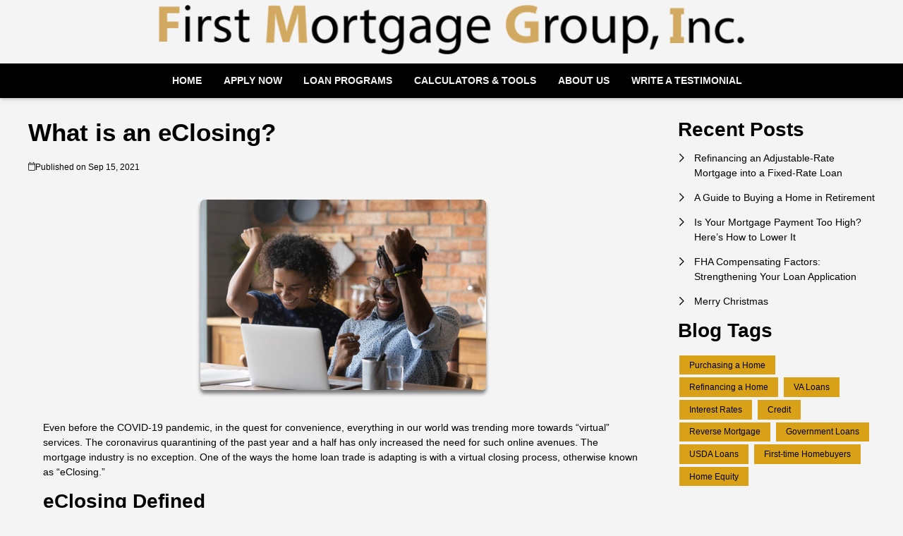

--- FILE ---
content_type: text/html; charset=UTF-8
request_url: https://www.fmgi.us/blog/60105/what-is-an-eclosing
body_size: 28133
content:
<!DOCTYPE html>
<html
    lang="en">

    <head>
        <title>What is an eClosing or electronic mortgage closing?
        </title>
        <meta
            charset="UTF-8">
        <meta
            name="description"
            content="Short for electronic mortgage closing, an eClosing takes the final step of the home loan process and allows it to be completed digitally.">
        <meta
            name="viewport"
            content="width=device-width, initial-scale=1.0">
        <meta
            property="og:locale"
            content="en_us"/>
        <meta
            property="og:type"
            content="website"/>
        <meta
            property="og:title"
            content="What is an eClosing or electronic mortgage closing?"/>
        <meta
            property="og:description"
            content="Short for electronic mortgage closing, an eClosing takes the final step of the home loan process and allows it to be completed digitally."/>
        <meta
            property="og:url"
            content="https://www.fmgi.us/blog/60105/what-is-an-eclosing"/>
        <meta
            property="og:site_name"
            content="First Mortgage Group, Inc."/>

        
        
                                
            <meta
                property="og:image"
                content="https://www.fmgi.us/storage/user-images/1/8c440861-4143-4fd0-a4b2-337c433463a4.jpeg"/>
                            <script
                    type="application/ld+json">
                    {
    "@context": "https:\/\/schema.org",
    "@type": "BlogPosting",
    "headline": "What is an eClosing?",
    "description": "Short for electronic mortgage closing, an eClosing takes the final step of the home loan process and allows it to be completed digitally.",
    "image": [
        "https:\/\/www.fmgi.us\/storage\/user-images\/1\/8c440861-4143-4fd0-a4b2-337c433463a4.jpeg",
        "https:\/\/www.fmgi.us\/storage\/user-images\/1\/8c440861-4143-4fd0-a4b2-337c433463a4.jpeg",
        "https:\/\/www.fmgi.us\/storage\/user-images\/1\/8c440861-4143-4fd0-a4b2-337c433463a4.jpeg"
    ],
    "datePublished": "2021-09-15T00:00:00+00:00",
    "dateModified": "2024-04-11T14:53:37+00:00",
    "author": {
        "@id": "https:\/\/www.fmgi.us#business"
    },
    "copyrightHolder": {
        "@type": "Organization",
        "name": "Etrafficers, Inc",
        "url": "https:\/\/www.etrafficers.com"
    }
}
                </script>
                            <link
            rel="canonical"
            href="https://www.fmgi.us/blog/60105/what-is-an-eclosing"/>
        <link
            rel="icon"
            type="image/png"
            href="/favicon.png">

        <link
            rel="apple-touch-icon"
            sizes="32x32"
            href="/favicon-32.png">
        <link
            rel="apple-touch-icon"
            sizes="128x128"
            href="/favicon-128.png">
        <link
            rel="apple-touch-icon"
            sizes="152x152"
            href="/favicon-152.png">
        <link
            rel="apple-touch-icon"
            sizes="167x167"
            href="/favicon-167.png">
        <link
            rel="apple-touch-icon"
            sizes="180x180"
            href="/favicon-180.png">
        <link
            rel="apple-touch-icon"
            sizes="169x169"
            href="/favicon-169.png">
        <link
            rel="apple-touch-icon"
            sizes="192x192"
            href="/favicon-192.png">

                        
        

                <!-- Third Party Head Codes -->
                                    <meta name="google-site-verification" content="GVZ2e4dZqka6odr5BdMtgNI7-0Ex9qWj7jRmjmiO1pY" />
                                        

        

        

        <!-- global css -->
        <style>@charset "UTF-8";html,body,div,span,iframe,h1,h2,h3,h4,h5,h6,p,a,img,strong,b,u,i,ol,ul,li,fieldset,form,label,table,tbody,tfoot,thead,tr,th,td,footer,header,nav{margin:0;padding:0;border:0;font-size:100%;font:inherit;vertical-align:baseline;box-sizing:border-box}::before,::after{box-sizing:initial}html{font-size:14px;overflow:auto}body{line-height:1.5rem}table{border-collapse:collapse;border-spacing:0}p,h1,h2,h3,h4,h5,h6,span{color:inherit;padding:0;margin:0}h1,h2,h3,h4,h5,h6{margin-bottom:1.2rem;font-style:normal;font-weight:700;line-height:1.2;width:100%}h1{font-size:calc(1.375rem + 1.5vw)}h2{font-size:calc(1.325rem + .9vw)}h3{font-size:calc(1.3rem + .6vw)}h4{font-size:calc(1.275rem + .3vw)}h5{font-size:1.25rem}h6{font-size:1rem}@media screen and (min-width:1200px){h1{font-size:2.5rem}h2{font-size:2rem}h3{font-size:1.75rem}h4{font-size:1.5rem}h5{font-size:1.25rem}h6{font-size:1rem}p{margin-bottom:.5rem;line-height:1.5em;width:100%}}p{margin-bottom:1rem}a{text-decoration:none;color:inherit}strong,b{font-weight:600}i{font-style:italic}ol,ul{margin:0 0 1.2rem 2rem}ol li,ul li{margin-bottom:.75rem}hr{height:1px;border:0;width:100%}table td,table th{border-top-width:1px;border-style:solid;padding:.35rem}table td:first-of-type,table th:first-of-type{border-left-width:1px}table td:last-of-type,table th:last-of-type{border-right-width:1px}table th{font-weight:600}table tr:last-of-type{border-bottom-width:1px;border-style:solid}.row{display:flex;flex-direction:row;flex-wrap:wrap}.row.container{padding:0 calc(50% - calc(var(--box-width) / 2))}.row>.row{width:100%}.row .col,.row .col-x{display:flex;flex:1;flex-direction:column;margin-right:2rem}.row .col:last-of-type,.row .col-x:last-of-type{margin-right:0}.row .col-1{display:flex;flex-direction:column;width:calc(100% / (12/1) - 1.8333333333rem);margin-right:2rem}.row .col-1:last-child{margin-right:0}.row .col-2{display:flex;flex-direction:column;width:calc(100% / (12/2) - 1.6666666667rem);margin-right:2rem}.row .col-2:last-child{margin-right:0}.row .col-3{display:flex;flex-direction:column;width:calc(100% / (12/3) - 1.5rem);margin-right:2rem}.row .col-3:last-child{margin-right:0}.row .col-4{display:flex;flex-direction:column;width:calc(100% / (12/4) - 1.3333333333rem);margin-right:2rem}.row .col-4:last-child{margin-right:0}.row .col-5{display:flex;flex-direction:column;width:calc(100% / (12/5) - 1.1666666667rem);margin-right:2rem}.row .col-5:last-child{margin-right:0}.row .col-6{display:flex;flex-direction:column;width:calc(100% / (12/6) - 1rem);margin-right:2rem}.row .col-6:last-child{margin-right:0}.row .col-7{display:flex;flex-direction:column;width:calc(100% / (12/7) - 0.8333333333rem);margin-right:2rem}.row .col-7:last-child{margin-right:0}.row .col-8{display:flex;flex-direction:column;width:calc(100% / (12/8) - 0.6666666667rem);margin-right:2rem}.row .col-8:last-child{margin-right:0}.row .col-9{display:flex;flex-direction:column;width:calc(100% / (12/9) - 0.5rem);margin-right:2rem}.row .col-9:last-child{margin-right:0}.row .col-10{display:flex;flex-direction:column;width:calc(100% / (12/10) - 0.3333333333rem);margin-right:2rem}.row .col-10:last-child{margin-right:0}.row .col-11{display:flex;flex-direction:column;width:calc(100% / (12/11) - 0.1666666667rem);margin-right:2rem}.row .col-11:last-child{margin-right:0}.row .col-12{display:flex;flex-direction:column;width:calc(100% / (12/12) - 0rem);margin-right:2rem}.row .col-12:last-child{margin-right:0}.row .col-sm-1{display:flex;flex-direction:column;width:calc(100% / (12/1) - 1.8333333333rem);margin-right:2rem}.row .col-sm-1:last-child{margin-right:0}.row .col-sm-2{display:flex;flex-direction:column;width:calc(100% / (12/2) - 1.6666666667rem);margin-right:2rem}.row .col-sm-2:last-child{margin-right:0}.row .col-sm-3{display:flex;flex-direction:column;width:calc(100% / (12/3) - 1.5rem);margin-right:2rem}.row .col-sm-3:last-child{margin-right:0}.row .col-sm-4{display:flex;flex-direction:column;width:calc(100% / (12/4) - 1.3333333333rem);margin-right:2rem}.row .col-sm-4:last-child{margin-right:0}.row .col-sm-5{display:flex;flex-direction:column;width:calc(100% / (12/5) - 1.1666666667rem);margin-right:2rem}.row .col-sm-5:last-child{margin-right:0}.row .col-sm-6{display:flex;flex-direction:column;width:calc(100% / (12/6) - 1rem);margin-right:2rem}.row .col-sm-6:last-child{margin-right:0}.row .col-sm-7{display:flex;flex-direction:column;width:calc(100% / (12/7) - 0.8333333333rem);margin-right:2rem}.row .col-sm-7:last-child{margin-right:0}.row .col-sm-8{display:flex;flex-direction:column;width:calc(100% / (12/8) - 0.6666666667rem);margin-right:2rem}.row .col-sm-8:last-child{margin-right:0}.row .col-sm-9{display:flex;flex-direction:column;width:calc(100% / (12/9) - 0.5rem);margin-right:2rem}.row .col-sm-9:last-child{margin-right:0}.row .col-sm-10{display:flex;flex-direction:column;width:calc(100% / (12/10) - 0.3333333333rem);margin-right:2rem}.row .col-sm-10:last-child{margin-right:0}.row .col-sm-11{display:flex;flex-direction:column;width:calc(100% / (12/11) - 0.1666666667rem);margin-right:2rem}.row .col-sm-11:last-child{margin-right:0}.row .col-sm-12{display:flex;flex-direction:column;width:calc(100% / (12/12) - 0rem);margin-right:2rem}.row .col-sm-12:last-child{margin-right:0}.row .col-md-1{display:flex;flex-direction:column;width:calc(100% / (12/1) - 1.8333333333rem);margin-right:2rem}.row .col-md-1:last-child{margin-right:0}.row .col-md-2{display:flex;flex-direction:column;width:calc(100% / (12/2) - 1.6666666667rem);margin-right:2rem}.row .col-md-2:last-child{margin-right:0}.row .col-md-3{display:flex;flex-direction:column;width:calc(100% / (12/3) - 1.5rem);margin-right:2rem}.row .col-md-3:last-child{margin-right:0}.row .col-md-4{display:flex;flex-direction:column;width:calc(100% / (12/4) - 1.3333333333rem);margin-right:2rem}.row .col-md-4:last-child{margin-right:0}.row .col-md-5{display:flex;flex-direction:column;width:calc(100% / (12/5) - 1.1666666667rem);margin-right:2rem}.row .col-md-5:last-child{margin-right:0}.row .col-md-6{display:flex;flex-direction:column;width:calc(100% / (12/6) - 1rem);margin-right:2rem}.row .col-md-6:last-child{margin-right:0}.row .col-md-7{display:flex;flex-direction:column;width:calc(100% / (12/7) - 0.8333333333rem);margin-right:2rem}.row .col-md-7:last-child{margin-right:0}.row .col-md-8{display:flex;flex-direction:column;width:calc(100% / (12/8) - 0.6666666667rem);margin-right:2rem}.row .col-md-8:last-child{margin-right:0}.row .col-md-9{display:flex;flex-direction:column;width:calc(100% / (12/9) - 0.5rem);margin-right:2rem}.row .col-md-9:last-child{margin-right:0}.row .col-md-10{display:flex;flex-direction:column;width:calc(100% / (12/10) - 0.3333333333rem);margin-right:2rem}.row .col-md-10:last-child{margin-right:0}.row .col-md-11{display:flex;flex-direction:column;width:calc(100% / (12/11) - 0.1666666667rem);margin-right:2rem}.row .col-md-11:last-child{margin-right:0}.row .col-md-12{display:flex;flex-direction:column;width:calc(100% / (12/12) - 0rem);margin-right:2rem}.row .col-md-12:last-child{margin-right:0}.row .col-lg-1{display:flex;flex-direction:column;width:calc(100% / (12/1) - 1.8333333333rem);margin-right:2rem}.row .col-lg-1:last-child{margin-right:0}.row .col-lg-2{display:flex;flex-direction:column;width:calc(100% / (12/2) - 1.6666666667rem);margin-right:2rem}.row .col-lg-2:last-child{margin-right:0}.row .col-lg-3{display:flex;flex-direction:column;width:calc(100% / (12/3) - 1.5rem);margin-right:2rem}.row .col-lg-3:last-child{margin-right:0}.row .col-lg-4{display:flex;flex-direction:column;width:calc(100% / (12/4) - 1.3333333333rem);margin-right:2rem}.row .col-lg-4:last-child{margin-right:0}.row .col-lg-5{display:flex;flex-direction:column;width:calc(100% / (12/5) - 1.1666666667rem);margin-right:2rem}.row .col-lg-5:last-child{margin-right:0}.row .col-lg-6{display:flex;flex-direction:column;width:calc(100% / (12/6) - 1rem);margin-right:2rem}.row .col-lg-6:last-child{margin-right:0}.row .col-lg-7{display:flex;flex-direction:column;width:calc(100% / (12/7) - 0.8333333333rem);margin-right:2rem}.row .col-lg-7:last-child{margin-right:0}.row .col-lg-8{display:flex;flex-direction:column;width:calc(100% / (12/8) - 0.6666666667rem);margin-right:2rem}.row .col-lg-8:last-child{margin-right:0}.row .col-lg-9{display:flex;flex-direction:column;width:calc(100% / (12/9) - 0.5rem);margin-right:2rem}.row .col-lg-9:last-child{margin-right:0}.row .col-lg-10{display:flex;flex-direction:column;width:calc(100% / (12/10) - 0.3333333333rem);margin-right:2rem}.row .col-lg-10:last-child{margin-right:0}.row .col-lg-11{display:flex;flex-direction:column;width:calc(100% / (12/11) - 0.1666666667rem);margin-right:2rem}.row .col-lg-11:last-child{margin-right:0}.row .col-lg-12{display:flex;flex-direction:column;width:calc(100% / (12/12) - 0rem);margin-right:2rem}.row .col-lg-12:last-child{margin-right:0}.row .col-xl-1{display:flex;flex-direction:column;width:calc(100% / (12/1) - 1.8333333333rem);margin-right:2rem}.row .col-xl-1:last-child{margin-right:0}.row .col-xl-2{display:flex;flex-direction:column;width:calc(100% / (12/2) - 1.6666666667rem);margin-right:2rem}.row .col-xl-2:last-child{margin-right:0}.row .col-xl-3{display:flex;flex-direction:column;width:calc(100% / (12/3) - 1.5rem);margin-right:2rem}.row .col-xl-3:last-child{margin-right:0}.row .col-xl-4{display:flex;flex-direction:column;width:calc(100% / (12/4) - 1.3333333333rem);margin-right:2rem}.row .col-xl-4:last-child{margin-right:0}.row .col-xl-5{display:flex;flex-direction:column;width:calc(100% / (12/5) - 1.1666666667rem);margin-right:2rem}.row .col-xl-5:last-child{margin-right:0}.row .col-xl-6{display:flex;flex-direction:column;width:calc(100% / (12/6) - 1rem);margin-right:2rem}.row .col-xl-6:last-child{margin-right:0}.row .col-xl-7{display:flex;flex-direction:column;width:calc(100% / (12/7) - 0.8333333333rem);margin-right:2rem}.row .col-xl-7:last-child{margin-right:0}.row .col-xl-8{display:flex;flex-direction:column;width:calc(100% / (12/8) - 0.6666666667rem);margin-right:2rem}.row .col-xl-8:last-child{margin-right:0}.row .col-xl-9{display:flex;flex-direction:column;width:calc(100% / (12/9) - 0.5rem);margin-right:2rem}.row .col-xl-9:last-child{margin-right:0}.row .col-xl-10{display:flex;flex-direction:column;width:calc(100% / (12/10) - 0.3333333333rem);margin-right:2rem}.row .col-xl-10:last-child{margin-right:0}.row .col-xl-11{display:flex;flex-direction:column;width:calc(100% / (12/11) - 0.1666666667rem);margin-right:2rem}.row .col-xl-11:last-child{margin-right:0}.row .col-xl-12{display:flex;flex-direction:column;width:calc(100% / (12/12) - 0rem);margin-right:2rem}.row .col-xl-12:last-child{margin-right:0}@media (max-width:1230px){.row.container{padding:0 1rem}}@media (max-width:768px){.row .col:not(.col-x){width:100%;flex:initial;margin:0;margin-bottom:1rem}.row .col-1{width:100%;margin:0;margin-bottom:1rem}.row .col-2{width:100%;margin:0;margin-bottom:1rem}.row .col-3{width:100%;margin:0;margin-bottom:1rem}.row .col-4{width:100%;margin:0;margin-bottom:1rem}.row .col-5{width:100%;margin:0;margin-bottom:1rem}.row .col-6{width:100%;margin:0;margin-bottom:1rem}.row .col-7{width:100%;margin:0;margin-bottom:1rem}.row .col-8{width:100%;margin:0;margin-bottom:1rem}.row .col-9{width:100%;margin:0;margin-bottom:1rem}.row .col-10{width:100%;margin:0;margin-bottom:1rem}.row .col-11{width:100%;margin:0;margin-bottom:1rem}.row .col-12{width:100%;margin:0;margin-bottom:1rem}}@media (max-width:400px){.row .col-sm-1{width:100%;margin:0;margin-bottom:1rem}.row .col-sm-2{width:100%;margin:0;margin-bottom:1rem}.row .col-sm-3{width:100%;margin:0;margin-bottom:1rem}.row .col-sm-4{width:100%;margin:0;margin-bottom:1rem}.row .col-sm-5{width:100%;margin:0;margin-bottom:1rem}.row .col-sm-6{width:100%;margin:0;margin-bottom:1rem}.row .col-sm-7{width:100%;margin:0;margin-bottom:1rem}.row .col-sm-8{width:100%;margin:0;margin-bottom:1rem}.row .col-sm-9{width:100%;margin:0;margin-bottom:1rem}.row .col-sm-10{width:100%;margin:0;margin-bottom:1rem}.row .col-sm-11{width:100%;margin:0;margin-bottom:1rem}.row .col-sm-12{width:100%;margin:0;margin-bottom:1rem}}@media (max-width:768px){.row .col-md-1{width:100%;margin:0;margin-bottom:1rem}.row .col-md-2{width:100%;margin:0;margin-bottom:1rem}.row .col-md-3{width:100%;margin:0;margin-bottom:1rem}.row .col-md-4{width:100%;margin:0;margin-bottom:1rem}.row .col-md-5{width:100%;margin:0;margin-bottom:1rem}.row .col-md-6{width:100%;margin:0;margin-bottom:1rem}.row .col-md-7{width:100%;margin:0;margin-bottom:1rem}.row .col-md-8{width:100%;margin:0;margin-bottom:1rem}.row .col-md-9{width:100%;margin:0;margin-bottom:1rem}.row .col-md-10{width:100%;margin:0;margin-bottom:1rem}.row .col-md-11{width:100%;margin:0;margin-bottom:1rem}.row .col-md-12{width:100%;margin:0;margin-bottom:1rem}}@media (max-width:992px){.row .col-lg-1{width:100%;margin:0;margin-bottom:1rem}.row .col-lg-2{width:100%;margin:0;margin-bottom:1rem}.row .col-lg-3{width:100%;margin:0;margin-bottom:1rem}.row .col-lg-4{width:100%;margin:0;margin-bottom:1rem}.row .col-lg-5{width:100%;margin:0;margin-bottom:1rem}.row .col-lg-6{width:100%;margin:0;margin-bottom:1rem}.row .col-lg-7{width:100%;margin:0;margin-bottom:1rem}.row .col-lg-8{width:100%;margin:0;margin-bottom:1rem}.row .col-lg-9{width:100%;margin:0;margin-bottom:1rem}.row .col-lg-10{width:100%;margin:0;margin-bottom:1rem}.row .col-lg-11{width:100%;margin:0;margin-bottom:1rem}.row .col-lg-12{width:100%;margin:0;margin-bottom:1rem}}@media (max-width:1200px){.row .col-xl-1{width:100%;margin:0;margin-bottom:1rem}.row .col-xl-2{width:100%;margin:0;margin-bottom:1rem}.row .col-xl-3{width:100%;margin:0;margin-bottom:1rem}.row .col-xl-4{width:100%;margin:0;margin-bottom:1rem}.row .col-xl-5{width:100%;margin:0;margin-bottom:1rem}.row .col-xl-6{width:100%;margin:0;margin-bottom:1rem}.row .col-xl-7{width:100%;margin:0;margin-bottom:1rem}.row .col-xl-8{width:100%;margin:0;margin-bottom:1rem}.row .col-xl-9{width:100%;margin:0;margin-bottom:1rem}.row .col-xl-10{width:100%;margin:0;margin-bottom:1rem}.row .col-xl-11{width:100%;margin:0;margin-bottom:1rem}.row .col-xl-12{width:100%;margin:0;margin-bottom:1rem}}div[data-template="Headers"]{z-index:2}div[data-template="Headers"].bg-1{box-shadow:0 2px 4px -1px rgba(0,0,0,.2),0 1px 10px 0 rgba(0,0,0,.1)}div[data-template="Headers"] #logo{max-width:100%;width:auto;object-fit:contain}div[data-template="Headers"] nav{text-align:left;justify-content:flex-end;align-items:center;font-weight:600;text-transform:uppercase;font-size:.9em}div[data-template="Headers"] nav #mobile-menu{display:none;font-size:2em;padding:.25em .5em}div[data-template="Headers"] nav #mobile-menu-close{display:none;position:absolute;top:0;right:0;padding:20px;font-size:2.5em}div[data-template="Headers"] nav>ul{display:flex;z-index:3;flex-grow:1;justify-content:flex-end;box-sizing:border-box;margin:0}div[data-template="Headers"] nav>ul a{display:flex;flex-grow:1;color:inherit;text-decoration:none}div[data-template="Headers"] nav>ul ul{display:none;position:absolute;top:100%;left:0;min-width:260px;margin:0;border-bottom-left-radius:var(--border-radius);border-bottom-right-radius:var(--border-radius);box-shadow:0 5px 5px rgba(0,0,0,.25);animation:grow 0.2s ease-in-out}div[data-template="Headers"] nav>ul ul ul{left:100%;top:0}div[data-template="Headers"] nav>ul ul li>a{padding:.9em 1.5em}@media (min-width:768px){div[data-template="Headers"] nav>ul ul li>a{padding:.5em;justify-content:space-between}}div[data-template="Headers"] nav>ul li{display:flex;position:relative;margin-bottom:0}div[data-template="Headers"] nav>ul li>a{align-items:center;padding:1em 1.1em}div[data-template="Headers"] nav>ul li>a>i{padding-left:.4em;font-size:.7em}div[data-template="Headers"] nav>ul>li:last-of-type>a{padding-right:0}div[data-template="Headers"] nav>ul li:hover>ul{display:flex;flex-direction:column}@media (max-width:768px){div[data-template="Headers"]{flex-wrap:initial}div[data-template="Headers"] header{margin-bottom:0.5em!important}div[data-template="Headers"] header>.row:not(nav)>a{display:initial}div[data-template="Headers"] header>.row:not(nav)>*{display:none}div[data-template="Headers"] header>nav{justify-content:flex-end;align-items:center!important}div[data-template="Headers"] nav{position:relative;background-color:transparent;color:inherit!important;width:auto!important;justify-content:center}div[data-template="Headers"] nav #mobile-menu,div[data-template="Headers"] nav #mobile-menu-close{display:flex}div[data-template="Headers"] nav.open::after{content:"";position:fixed;top:0;left:0;width:100%;height:100%;background-color:rgba(0,0,0,.7);z-index:2}div[data-template="Headers"] nav.open{padding:0}div[data-template="Headers"] nav.open>ul{right:0}div[data-template="Headers"] nav #mobile-menu{display:flex}div[data-template="Headers"] nav>ul{width:100%;height:100%;position:fixed;top:0;right:-100%;transition:right 200ms ease-in-out;flex-direction:column;justify-content:initial;padding:5em 0;overflow-y:scroll}div[data-template="Headers"] nav>ul>li{flex-direction:column;align-items:initial}div[data-template="Headers"] nav>ul ul{display:flex;flex-direction:column;padding-left:2em;position:initial}div[data-template="Headers"] nav>ul ul>li{flex-direction:column}div[data-template="Headers"] nav>ul ul>li>a{justify-content:initial}}@keyframes grow{from{opacity:0;transform:scale(.9)}to{opacity:1;transform:scale(1)}}.p-n1{padding:-1rem!important}.py-n1{padding-top:-1rem!important;padding-bottom:-1rem!important}.px-n1{padding-left:-1rem!important;padding-right:-1rem!important}.pt-n1{padding-top:-1rem!important}.pl-n1{padding-left:-1rem!important}.pr-n1{padding-right:-1rem!important}.pb-n1{padding-bottom:-1rem!important}.m-n1{margin:-1rem!important}.my-n1{margin-top:-1rem!important;margin-bottom:-1rem!important}.mx-n1{margin-left:-1rem!important;margin-right:-1rem!important}.mt-n1{margin-top:-1rem!important}.mb-n1{margin-bottom:-1rem!important}.ml-n1{margin-left:-1rem!important}.mr-n1{margin-right:-1rem!important}.grid-gap-n1{grid-gap:-1rem!important}.gap-n1{gap:-1rem!important}.p-n075{padding:-0.75rem!important}.py-n075{padding-top:-0.75rem!important;padding-bottom:-0.75rem!important}.px-n075{padding-left:-0.75rem!important;padding-right:-0.75rem!important}.pt-n075{padding-top:-0.75rem!important}.pl-n075{padding-left:-0.75rem!important}.pr-n075{padding-right:-0.75rem!important}.pb-n075{padding-bottom:-0.75rem!important}.m-n075{margin:-0.75rem!important}.my-n075{margin-top:-0.75rem!important;margin-bottom:-0.75rem!important}.mx-n075{margin-left:-0.75rem!important;margin-right:-0.75rem!important}.mt-n075{margin-top:-0.75rem!important}.mb-n075{margin-bottom:-0.75rem!important}.ml-n075{margin-left:-0.75rem!important}.mr-n075{margin-right:-0.75rem!important}.grid-gap-n075{grid-gap:-0.75rem!important}.gap-n075{gap:-0.75rem!important}.p-n05{padding:-0.5rem!important}.py-n05{padding-top:-0.5rem!important;padding-bottom:-0.5rem!important}.px-n05{padding-left:-0.5rem!important;padding-right:-0.5rem!important}.pt-n05{padding-top:-0.5rem!important}.pl-n05{padding-left:-0.5rem!important}.pr-n05{padding-right:-0.5rem!important}.pb-n05{padding-bottom:-0.5rem!important}.m-n05{margin:-0.5rem!important}.my-n05{margin-top:-0.5rem!important;margin-bottom:-0.5rem!important}.mx-n05{margin-left:-0.5rem!important;margin-right:-0.5rem!important}.mt-n05{margin-top:-0.5rem!important}.mb-n05{margin-bottom:-0.5rem!important}.ml-n05{margin-left:-0.5rem!important}.mr-n05{margin-right:-0.5rem!important}.grid-gap-n05{grid-gap:-0.5rem!important}.gap-n05{gap:-0.5rem!important}.p-n025{padding:-0.25rem!important}.py-n025{padding-top:-0.25rem!important;padding-bottom:-0.25rem!important}.px-n025{padding-left:-0.25rem!important;padding-right:-0.25rem!important}.pt-n025{padding-top:-0.25rem!important}.pl-n025{padding-left:-0.25rem!important}.pr-n025{padding-right:-0.25rem!important}.pb-n025{padding-bottom:-0.25rem!important}.m-n025{margin:-0.25rem!important}.my-n025{margin-top:-0.25rem!important;margin-bottom:-0.25rem!important}.mx-n025{margin-left:-0.25rem!important;margin-right:-0.25rem!important}.mt-n025{margin-top:-0.25rem!important}.mb-n025{margin-bottom:-0.25rem!important}.ml-n025{margin-left:-0.25rem!important}.mr-n025{margin-right:-0.25rem!important}.grid-gap-n025{grid-gap:-0.25rem!important}.gap-n025{gap:-0.25rem!important}.p-0{padding:0rem!important}.py-0{padding-top:0rem!important;padding-bottom:0rem!important}.px-0{padding-left:0rem!important;padding-right:0rem!important}.pt-0{padding-top:0rem!important}.pl-0{padding-left:0rem!important}.pr-0{padding-right:0rem!important}.pb-0{padding-bottom:0rem!important}.m-0{margin:0rem!important}.my-0{margin-top:0rem!important;margin-bottom:0rem!important}.mx-0{margin-left:0rem!important;margin-right:0rem!important}.mt-0{margin-top:0rem!important}.mb-0{margin-bottom:0rem!important}.ml-0{margin-left:0rem!important}.mr-0{margin-right:0rem!important}.grid-gap-0{grid-gap:0rem!important}.gap-0{gap:0rem!important}.p-025{padding:0.25rem!important}.py-025{padding-top:0.25rem!important;padding-bottom:0.25rem!important}.px-025{padding-left:0.25rem!important;padding-right:0.25rem!important}.pt-025{padding-top:0.25rem!important}.pl-025{padding-left:0.25rem!important}.pr-025{padding-right:0.25rem!important}.pb-025{padding-bottom:0.25rem!important}.m-025{margin:0.25rem!important}.my-025{margin-top:0.25rem!important;margin-bottom:0.25rem!important}.mx-025{margin-left:0.25rem!important;margin-right:0.25rem!important}.mt-025{margin-top:0.25rem!important}.mb-025{margin-bottom:0.25rem!important}.ml-025{margin-left:0.25rem!important}.mr-025{margin-right:0.25rem!important}.grid-gap-025{grid-gap:0.25rem!important}.gap-025{gap:0.25rem!important}.p-05{padding:0.5rem!important}.py-05{padding-top:0.5rem!important;padding-bottom:0.5rem!important}.px-05{padding-left:0.5rem!important;padding-right:0.5rem!important}.pt-05{padding-top:0.5rem!important}.pl-05{padding-left:0.5rem!important}.pr-05{padding-right:0.5rem!important}.pb-05{padding-bottom:0.5rem!important}.m-05{margin:0.5rem!important}.my-05{margin-top:0.5rem!important;margin-bottom:0.5rem!important}.mx-05{margin-left:0.5rem!important;margin-right:0.5rem!important}.mt-05{margin-top:0.5rem!important}.mb-05{margin-bottom:0.5rem!important}.ml-05{margin-left:0.5rem!important}.mr-05{margin-right:0.5rem!important}.grid-gap-05{grid-gap:0.5rem!important}.gap-05{gap:0.5rem!important}.p-075{padding:0.75rem!important}.py-075{padding-top:0.75rem!important;padding-bottom:0.75rem!important}.px-075{padding-left:0.75rem!important;padding-right:0.75rem!important}.pt-075{padding-top:0.75rem!important}.pl-075{padding-left:0.75rem!important}.pr-075{padding-right:0.75rem!important}.pb-075{padding-bottom:0.75rem!important}.m-075{margin:0.75rem!important}.my-075{margin-top:0.75rem!important;margin-bottom:0.75rem!important}.mx-075{margin-left:0.75rem!important;margin-right:0.75rem!important}.mt-075{margin-top:0.75rem!important}.mb-075{margin-bottom:0.75rem!important}.ml-075{margin-left:0.75rem!important}.mr-075{margin-right:0.75rem!important}.grid-gap-075{grid-gap:0.75rem!important}.gap-075{gap:0.75rem!important}.p-1{padding:1rem!important}.py-1{padding-top:1rem!important;padding-bottom:1rem!important}.px-1{padding-left:1rem!important;padding-right:1rem!important}.pt-1{padding-top:1rem!important}.pl-1{padding-left:1rem!important}.pr-1{padding-right:1rem!important}.pb-1{padding-bottom:1rem!important}.m-1{margin:1rem!important}.my-1{margin-top:1rem!important;margin-bottom:1rem!important}.mx-1{margin-left:1rem!important;margin-right:1rem!important}.mt-1{margin-top:1rem!important}.mb-1{margin-bottom:1rem!important}.ml-1{margin-left:1rem!important}.mr-1{margin-right:1rem!important}.grid-gap-1{grid-gap:1rem!important}.gap-1{gap:1rem!important}.p-2{padding:2rem!important}.py-2{padding-top:2rem!important;padding-bottom:2rem!important}.px-2{padding-left:2rem!important;padding-right:2rem!important}.pt-2{padding-top:2rem!important}.pl-2{padding-left:2rem!important}.pr-2{padding-right:2rem!important}.pb-2{padding-bottom:2rem!important}.m-2{margin:2rem!important}.my-2{margin-top:2rem!important;margin-bottom:2rem!important}.mx-2{margin-left:2rem!important;margin-right:2rem!important}.mt-2{margin-top:2rem!important}.mb-2{margin-bottom:2rem!important}.ml-2{margin-left:2rem!important}.mr-2{margin-right:2rem!important}.grid-gap-2{grid-gap:2rem!important}.gap-2{gap:2rem!important}.p-3{padding:3rem!important}.py-3{padding-top:3rem!important;padding-bottom:3rem!important}.px-3{padding-left:3rem!important;padding-right:3rem!important}.pt-3{padding-top:3rem!important}.pl-3{padding-left:3rem!important}.pr-3{padding-right:3rem!important}.pb-3{padding-bottom:3rem!important}.m-3{margin:3rem!important}.my-3{margin-top:3rem!important;margin-bottom:3rem!important}.mx-3{margin-left:3rem!important;margin-right:3rem!important}.mt-3{margin-top:3rem!important}.mb-3{margin-bottom:3rem!important}.ml-3{margin-left:3rem!important}.mr-3{margin-right:3rem!important}.grid-gap-3{grid-gap:3rem!important}.gap-3{gap:3rem!important}.p-4{padding:4rem!important}.py-4{padding-top:4rem!important;padding-bottom:4rem!important}.px-4{padding-left:4rem!important;padding-right:4rem!important}.pt-4{padding-top:4rem!important}.pl-4{padding-left:4rem!important}.pr-4{padding-right:4rem!important}.pb-4{padding-bottom:4rem!important}.m-4{margin:4rem!important}.my-4{margin-top:4rem!important;margin-bottom:4rem!important}.mx-4{margin-left:4rem!important;margin-right:4rem!important}.mt-4{margin-top:4rem!important}.mb-4{margin-bottom:4rem!important}.ml-4{margin-left:4rem!important}.mr-4{margin-right:4rem!important}.grid-gap-4{grid-gap:4rem!important}.gap-4{gap:4rem!important}.p-5{padding:5rem!important}.py-5{padding-top:5rem!important;padding-bottom:5rem!important}.px-5{padding-left:5rem!important;padding-right:5rem!important}.pt-5{padding-top:5rem!important}.pl-5{padding-left:5rem!important}.pr-5{padding-right:5rem!important}.pb-5{padding-bottom:5rem!important}.m-5{margin:5rem!important}.my-5{margin-top:5rem!important;margin-bottom:5rem!important}.mx-5{margin-left:5rem!important;margin-right:5rem!important}.mt-5{margin-top:5rem!important}.mb-5{margin-bottom:5rem!important}.ml-5{margin-left:5rem!important}.mr-5{margin-right:5rem!important}.grid-gap-5{grid-gap:5rem!important}.gap-5{gap:5rem!important}.sticky-container{position:-webkit-sticky;position:sticky;top:0}.mw-800{max-width:800px;margin:0 auto}.d-flex{display:flex}.d-block{display:block}.d-none{display:none}.d-inline{display:inline}.d-inline-block{display:inline-block}.d-grid{display:grid}.d-table{display:table}.grid-column-1{grid-template-columns:repeat(1,1fr)}.grid-column-2{grid-template-columns:repeat(2,1fr)}.grid-column-3{grid-template-columns:repeat(3,1fr)}.grid-column-4{grid-template-columns:repeat(4,1fr)}.grid-column-5{grid-template-columns:repeat(5,1fr)}.grid-column-6{grid-template-columns:repeat(6,1fr)}.grid-column-7{grid-template-columns:repeat(7,1fr)}.grid-column-8{grid-template-columns:repeat(8,1fr)}.grid-column-9{grid-template-columns:repeat(9,1fr)}.grid-column-10{grid-template-columns:repeat(10,1fr)}.grid-column-11{grid-template-columns:repeat(11,1fr)}.grid-column-12{grid-template-columns:repeat(12,1fr)}.d-flex{display:flex}.flex-direction-row,.flex-row{flex-direction:row!important}.flex-direction-column{flex-direction:column}.flex-grow-1{flex-grow:1!important}.align-self-end{align-self:flex-end}.text-left{text-align:left}.text-center{text-align:center}.text-right{text-align:right}.flex-center{display:flex;justify-content:center;align-items:center}.justify-content-flex-start{justify-content:flex-start}.justify-content-center{justify-content:center!important}.justify-content-flex-end{justify-content:flex-end}.justify-content-space-between,.justify-content-between{justify-content:space-between}.align-items-flex-start{align-items:flex-start}.align-items-center{align-items:center!important}.align-items-flex-end{align-items:flex-end!important}.align-items-stretch{align-items:stretch}.align-self-flex-start{align-self:flex-start}.align-self-flex-end{align-self:flex-end}@media (min-width:400px){.justify-content-sm-flex-end{justify-content:flex-end}}@media (min-width:768px){.justify-content-md-flex-end{justify-content:flex-end}}@media (min-width:992px){.justify-content-lg-flex-end{justify-content:flex-end}}@media (min-width:1200px){.justify-content-xl-flex-end{justify-content:flex-end}}.bg-image{background-size:cover;background-repeat:no-repeat;background-position:center center;backface-visibility:hidden}.bg-fixed{background-attachment:fixed;-webkit-transform:initial;transform:initial}.btn-list{display:block}.btn-list .btn{display:inline-block;margin-right:10px;margin-bottom:10px}.btn-list .btn:last-child{margin-right:0}.btn{display:flex;justify-content:center;align-items:center;font-size:1em;line-height:normal;padding:.6rem 2rem;text-decoration:none;margin:2px;border:2px solid;cursor:pointer;width:max-content;max-width:100%}.btn:hover{opacity:.75}.btn.btn-stretch{width:100%}.btn.btn-radius{border-radius:var(--border-radius)}.btn.btn-round{border-radius:100px}.btn.btn-large{font-size:calc(1em + 2px);padding:.6em 2em}.btn.btn-link{background:none!important;border:none;padding:0;font:inherit;cursor:pointer;text-decoration:underline}.btn.btn-small{font-size:calc(1em - 2px);padding:.4em 1em}.btn.btn-x-large{font-size:calc(1em + 4px);padding:.6em 2.4em}.btn.btn-2x-large{font-size:calc(1em + 6px);padding:.6em 2.8em}.transition{transition:all}.linear{transition-timing-function:linear}.duration-300{transition-duration:300ms}.duration-500{transition-duration:500ms}.translate-x-0{transform:translateX(0)}.translate-x-100{transform:translateX(100%)}.translate-x-n100{transform:translateX(-100%)}.opacity-100{opacity:1}.opacity-0{opacity:0}.border-none{border:none}.border-radius-{border-radius:0}.border-radius-theme{border-radius:var(--border-radius)}.border-radius-circle{border-radius:50%;object-fit:cover;aspect-ratio:1!important}.box-shadow{box-shadow:0 5px 5px rgba(0,0,0,.5)}@media (min-width:400px){.d-sm-flex{display:flex}.d-sm-block{display:block}.d-sm-none{display:none}.d-sm-inline{display:inline}.d-sm-inline-block{display:inline-block}.d-sm-grid{display:grid}.d-sm-table{display:table}.p-sm-n1{padding:-1rem!important}.py-sm-n1{padding-top:-1rem!important;padding-bottom:-1rem!important}.px-sm-n1{padding-left:-1rem!important;padding-right:-1rem!important}.pt-sm-n1{padding-top:-1rem!important}.pl-sm-n1{padding-left:-1rem!important}.pr-sm-n1{padding-right:-1rem!important}.m-sm-n1{margin:-1rem!important}.my-sm-n1{margin-top:-1rem!important;margin-bottom:-1rem!important}.mx-sm-n1{margin-left:-1rem!important;margin-right:-1rem!important}.mt-sm-n1{margin-top:-1rem!important}.mb-sm-n1{margin-bottom:-1rem!important}.ml-sm-n1{margin-left:-1rem!important}.mr-sm-n1{margin-right:-1rem!important}.p-sm-n075{padding:-0.75rem!important}.py-sm-n075{padding-top:-0.75rem!important;padding-bottom:-0.75rem!important}.px-sm-n075{padding-left:-0.75rem!important;padding-right:-0.75rem!important}.pt-sm-n075{padding-top:-0.75rem!important}.pl-sm-n075{padding-left:-0.75rem!important}.pr-sm-n075{padding-right:-0.75rem!important}.m-sm-n075{margin:-0.75rem!important}.my-sm-n075{margin-top:-0.75rem!important;margin-bottom:-0.75rem!important}.mx-sm-n075{margin-left:-0.75rem!important;margin-right:-0.75rem!important}.mt-sm-n075{margin-top:-0.75rem!important}.mb-sm-n075{margin-bottom:-0.75rem!important}.ml-sm-n075{margin-left:-0.75rem!important}.mr-sm-n075{margin-right:-0.75rem!important}.p-sm-n05{padding:-0.5rem!important}.py-sm-n05{padding-top:-0.5rem!important;padding-bottom:-0.5rem!important}.px-sm-n05{padding-left:-0.5rem!important;padding-right:-0.5rem!important}.pt-sm-n05{padding-top:-0.5rem!important}.pl-sm-n05{padding-left:-0.5rem!important}.pr-sm-n05{padding-right:-0.5rem!important}.m-sm-n05{margin:-0.5rem!important}.my-sm-n05{margin-top:-0.5rem!important;margin-bottom:-0.5rem!important}.mx-sm-n05{margin-left:-0.5rem!important;margin-right:-0.5rem!important}.mt-sm-n05{margin-top:-0.5rem!important}.mb-sm-n05{margin-bottom:-0.5rem!important}.ml-sm-n05{margin-left:-0.5rem!important}.mr-sm-n05{margin-right:-0.5rem!important}.p-sm-n025{padding:-0.25rem!important}.py-sm-n025{padding-top:-0.25rem!important;padding-bottom:-0.25rem!important}.px-sm-n025{padding-left:-0.25rem!important;padding-right:-0.25rem!important}.pt-sm-n025{padding-top:-0.25rem!important}.pl-sm-n025{padding-left:-0.25rem!important}.pr-sm-n025{padding-right:-0.25rem!important}.m-sm-n025{margin:-0.25rem!important}.my-sm-n025{margin-top:-0.25rem!important;margin-bottom:-0.25rem!important}.mx-sm-n025{margin-left:-0.25rem!important;margin-right:-0.25rem!important}.mt-sm-n025{margin-top:-0.25rem!important}.mb-sm-n025{margin-bottom:-0.25rem!important}.ml-sm-n025{margin-left:-0.25rem!important}.mr-sm-n025{margin-right:-0.25rem!important}.p-sm-0{padding:0rem!important}.py-sm-0{padding-top:0rem!important;padding-bottom:0rem!important}.px-sm-0{padding-left:0rem!important;padding-right:0rem!important}.pt-sm-0{padding-top:0rem!important}.pl-sm-0{padding-left:0rem!important}.pr-sm-0{padding-right:0rem!important}.m-sm-0{margin:0rem!important}.my-sm-0{margin-top:0rem!important;margin-bottom:0rem!important}.mx-sm-0{margin-left:0rem!important;margin-right:0rem!important}.mt-sm-0{margin-top:0rem!important}.mb-sm-0{margin-bottom:0rem!important}.ml-sm-0{margin-left:0rem!important}.mr-sm-0{margin-right:0rem!important}.p-sm-025{padding:0.25rem!important}.py-sm-025{padding-top:0.25rem!important;padding-bottom:0.25rem!important}.px-sm-025{padding-left:0.25rem!important;padding-right:0.25rem!important}.pt-sm-025{padding-top:0.25rem!important}.pl-sm-025{padding-left:0.25rem!important}.pr-sm-025{padding-right:0.25rem!important}.m-sm-025{margin:0.25rem!important}.my-sm-025{margin-top:0.25rem!important;margin-bottom:0.25rem!important}.mx-sm-025{margin-left:0.25rem!important;margin-right:0.25rem!important}.mt-sm-025{margin-top:0.25rem!important}.mb-sm-025{margin-bottom:0.25rem!important}.ml-sm-025{margin-left:0.25rem!important}.mr-sm-025{margin-right:0.25rem!important}.p-sm-05{padding:0.5rem!important}.py-sm-05{padding-top:0.5rem!important;padding-bottom:0.5rem!important}.px-sm-05{padding-left:0.5rem!important;padding-right:0.5rem!important}.pt-sm-05{padding-top:0.5rem!important}.pl-sm-05{padding-left:0.5rem!important}.pr-sm-05{padding-right:0.5rem!important}.m-sm-05{margin:0.5rem!important}.my-sm-05{margin-top:0.5rem!important;margin-bottom:0.5rem!important}.mx-sm-05{margin-left:0.5rem!important;margin-right:0.5rem!important}.mt-sm-05{margin-top:0.5rem!important}.mb-sm-05{margin-bottom:0.5rem!important}.ml-sm-05{margin-left:0.5rem!important}.mr-sm-05{margin-right:0.5rem!important}.p-sm-075{padding:0.75rem!important}.py-sm-075{padding-top:0.75rem!important;padding-bottom:0.75rem!important}.px-sm-075{padding-left:0.75rem!important;padding-right:0.75rem!important}.pt-sm-075{padding-top:0.75rem!important}.pl-sm-075{padding-left:0.75rem!important}.pr-sm-075{padding-right:0.75rem!important}.m-sm-075{margin:0.75rem!important}.my-sm-075{margin-top:0.75rem!important;margin-bottom:0.75rem!important}.mx-sm-075{margin-left:0.75rem!important;margin-right:0.75rem!important}.mt-sm-075{margin-top:0.75rem!important}.mb-sm-075{margin-bottom:0.75rem!important}.ml-sm-075{margin-left:0.75rem!important}.mr-sm-075{margin-right:0.75rem!important}.p-sm-1{padding:1rem!important}.py-sm-1{padding-top:1rem!important;padding-bottom:1rem!important}.px-sm-1{padding-left:1rem!important;padding-right:1rem!important}.pt-sm-1{padding-top:1rem!important}.pl-sm-1{padding-left:1rem!important}.pr-sm-1{padding-right:1rem!important}.m-sm-1{margin:1rem!important}.my-sm-1{margin-top:1rem!important;margin-bottom:1rem!important}.mx-sm-1{margin-left:1rem!important;margin-right:1rem!important}.mt-sm-1{margin-top:1rem!important}.mb-sm-1{margin-bottom:1rem!important}.ml-sm-1{margin-left:1rem!important}.mr-sm-1{margin-right:1rem!important}.p-sm-2{padding:2rem!important}.py-sm-2{padding-top:2rem!important;padding-bottom:2rem!important}.px-sm-2{padding-left:2rem!important;padding-right:2rem!important}.pt-sm-2{padding-top:2rem!important}.pl-sm-2{padding-left:2rem!important}.pr-sm-2{padding-right:2rem!important}.m-sm-2{margin:2rem!important}.my-sm-2{margin-top:2rem!important;margin-bottom:2rem!important}.mx-sm-2{margin-left:2rem!important;margin-right:2rem!important}.mt-sm-2{margin-top:2rem!important}.mb-sm-2{margin-bottom:2rem!important}.ml-sm-2{margin-left:2rem!important}.mr-sm-2{margin-right:2rem!important}.p-sm-3{padding:3rem!important}.py-sm-3{padding-top:3rem!important;padding-bottom:3rem!important}.px-sm-3{padding-left:3rem!important;padding-right:3rem!important}.pt-sm-3{padding-top:3rem!important}.pl-sm-3{padding-left:3rem!important}.pr-sm-3{padding-right:3rem!important}.m-sm-3{margin:3rem!important}.my-sm-3{margin-top:3rem!important;margin-bottom:3rem!important}.mx-sm-3{margin-left:3rem!important;margin-right:3rem!important}.mt-sm-3{margin-top:3rem!important}.mb-sm-3{margin-bottom:3rem!important}.ml-sm-3{margin-left:3rem!important}.mr-sm-3{margin-right:3rem!important}.p-sm-4{padding:4rem!important}.py-sm-4{padding-top:4rem!important;padding-bottom:4rem!important}.px-sm-4{padding-left:4rem!important;padding-right:4rem!important}.pt-sm-4{padding-top:4rem!important}.pl-sm-4{padding-left:4rem!important}.pr-sm-4{padding-right:4rem!important}.m-sm-4{margin:4rem!important}.my-sm-4{margin-top:4rem!important;margin-bottom:4rem!important}.mx-sm-4{margin-left:4rem!important;margin-right:4rem!important}.mt-sm-4{margin-top:4rem!important}.mb-sm-4{margin-bottom:4rem!important}.ml-sm-4{margin-left:4rem!important}.mr-sm-4{margin-right:4rem!important}.p-sm-5{padding:5rem!important}.py-sm-5{padding-top:5rem!important;padding-bottom:5rem!important}.px-sm-5{padding-left:5rem!important;padding-right:5rem!important}.pt-sm-5{padding-top:5rem!important}.pl-sm-5{padding-left:5rem!important}.pr-sm-5{padding-right:5rem!important}.m-sm-5{margin:5rem!important}.my-sm-5{margin-top:5rem!important;margin-bottom:5rem!important}.mx-sm-5{margin-left:5rem!important;margin-right:5rem!important}.mt-sm-5{margin-top:5rem!important}.mb-sm-5{margin-bottom:5rem!important}.ml-sm-5{margin-left:5rem!important}.mr-sm-5{margin-right:5rem!important}}@media (min-width:768px){.d-md-flex{display:flex}.d-md-block{display:block}.d-md-none{display:none}.d-md-inline{display:inline}.d-md-inline-block{display:inline-block}.d-md-grid{display:grid}.d-md-table{display:table}.p-md-n1{padding:-1rem!important}.py-md-n1{padding-top:-1rem!important;padding-bottom:-1rem!important}.px-md-n1{padding-left:-1rem!important;padding-right:-1rem!important}.pt-md-n1{padding-top:-1rem!important}.pl-md-n1{padding-left:-1rem!important}.pr-md-n1{padding-right:-1rem!important}.m-md-n1{margin:-1rem!important}.my-md-n1{margin-top:-1rem!important;margin-bottom:-1rem!important}.mx-md-n1{margin-left:-1rem!important;margin-right:-1rem!important}.mt-md-n1{margin-top:-1rem!important}.mb-md-n1{margin-bottom:-1rem!important}.ml-md-n1{margin-left:-1rem!important}.mr-md-n1{margin-right:-1rem!important}.p-md-n075{padding:-0.75rem!important}.py-md-n075{padding-top:-0.75rem!important;padding-bottom:-0.75rem!important}.px-md-n075{padding-left:-0.75rem!important;padding-right:-0.75rem!important}.pt-md-n075{padding-top:-0.75rem!important}.pl-md-n075{padding-left:-0.75rem!important}.pr-md-n075{padding-right:-0.75rem!important}.m-md-n075{margin:-0.75rem!important}.my-md-n075{margin-top:-0.75rem!important;margin-bottom:-0.75rem!important}.mx-md-n075{margin-left:-0.75rem!important;margin-right:-0.75rem!important}.mt-md-n075{margin-top:-0.75rem!important}.mb-md-n075{margin-bottom:-0.75rem!important}.ml-md-n075{margin-left:-0.75rem!important}.mr-md-n075{margin-right:-0.75rem!important}.p-md-n05{padding:-0.5rem!important}.py-md-n05{padding-top:-0.5rem!important;padding-bottom:-0.5rem!important}.px-md-n05{padding-left:-0.5rem!important;padding-right:-0.5rem!important}.pt-md-n05{padding-top:-0.5rem!important}.pl-md-n05{padding-left:-0.5rem!important}.pr-md-n05{padding-right:-0.5rem!important}.m-md-n05{margin:-0.5rem!important}.my-md-n05{margin-top:-0.5rem!important;margin-bottom:-0.5rem!important}.mx-md-n05{margin-left:-0.5rem!important;margin-right:-0.5rem!important}.mt-md-n05{margin-top:-0.5rem!important}.mb-md-n05{margin-bottom:-0.5rem!important}.ml-md-n05{margin-left:-0.5rem!important}.mr-md-n05{margin-right:-0.5rem!important}.p-md-n025{padding:-0.25rem!important}.py-md-n025{padding-top:-0.25rem!important;padding-bottom:-0.25rem!important}.px-md-n025{padding-left:-0.25rem!important;padding-right:-0.25rem!important}.pt-md-n025{padding-top:-0.25rem!important}.pl-md-n025{padding-left:-0.25rem!important}.pr-md-n025{padding-right:-0.25rem!important}.m-md-n025{margin:-0.25rem!important}.my-md-n025{margin-top:-0.25rem!important;margin-bottom:-0.25rem!important}.mx-md-n025{margin-left:-0.25rem!important;margin-right:-0.25rem!important}.mt-md-n025{margin-top:-0.25rem!important}.mb-md-n025{margin-bottom:-0.25rem!important}.ml-md-n025{margin-left:-0.25rem!important}.mr-md-n025{margin-right:-0.25rem!important}.p-md-0{padding:0rem!important}.py-md-0{padding-top:0rem!important;padding-bottom:0rem!important}.px-md-0{padding-left:0rem!important;padding-right:0rem!important}.pt-md-0{padding-top:0rem!important}.pl-md-0{padding-left:0rem!important}.pr-md-0{padding-right:0rem!important}.m-md-0{margin:0rem!important}.my-md-0{margin-top:0rem!important;margin-bottom:0rem!important}.mx-md-0{margin-left:0rem!important;margin-right:0rem!important}.mt-md-0{margin-top:0rem!important}.mb-md-0{margin-bottom:0rem!important}.ml-md-0{margin-left:0rem!important}.mr-md-0{margin-right:0rem!important}.p-md-025{padding:0.25rem!important}.py-md-025{padding-top:0.25rem!important;padding-bottom:0.25rem!important}.px-md-025{padding-left:0.25rem!important;padding-right:0.25rem!important}.pt-md-025{padding-top:0.25rem!important}.pl-md-025{padding-left:0.25rem!important}.pr-md-025{padding-right:0.25rem!important}.m-md-025{margin:0.25rem!important}.my-md-025{margin-top:0.25rem!important;margin-bottom:0.25rem!important}.mx-md-025{margin-left:0.25rem!important;margin-right:0.25rem!important}.mt-md-025{margin-top:0.25rem!important}.mb-md-025{margin-bottom:0.25rem!important}.ml-md-025{margin-left:0.25rem!important}.mr-md-025{margin-right:0.25rem!important}.p-md-05{padding:0.5rem!important}.py-md-05{padding-top:0.5rem!important;padding-bottom:0.5rem!important}.px-md-05{padding-left:0.5rem!important;padding-right:0.5rem!important}.pt-md-05{padding-top:0.5rem!important}.pl-md-05{padding-left:0.5rem!important}.pr-md-05{padding-right:0.5rem!important}.m-md-05{margin:0.5rem!important}.my-md-05{margin-top:0.5rem!important;margin-bottom:0.5rem!important}.mx-md-05{margin-left:0.5rem!important;margin-right:0.5rem!important}.mt-md-05{margin-top:0.5rem!important}.mb-md-05{margin-bottom:0.5rem!important}.ml-md-05{margin-left:0.5rem!important}.mr-md-05{margin-right:0.5rem!important}.p-md-075{padding:0.75rem!important}.py-md-075{padding-top:0.75rem!important;padding-bottom:0.75rem!important}.px-md-075{padding-left:0.75rem!important;padding-right:0.75rem!important}.pt-md-075{padding-top:0.75rem!important}.pl-md-075{padding-left:0.75rem!important}.pr-md-075{padding-right:0.75rem!important}.m-md-075{margin:0.75rem!important}.my-md-075{margin-top:0.75rem!important;margin-bottom:0.75rem!important}.mx-md-075{margin-left:0.75rem!important;margin-right:0.75rem!important}.mt-md-075{margin-top:0.75rem!important}.mb-md-075{margin-bottom:0.75rem!important}.ml-md-075{margin-left:0.75rem!important}.mr-md-075{margin-right:0.75rem!important}.p-md-1{padding:1rem!important}.py-md-1{padding-top:1rem!important;padding-bottom:1rem!important}.px-md-1{padding-left:1rem!important;padding-right:1rem!important}.pt-md-1{padding-top:1rem!important}.pl-md-1{padding-left:1rem!important}.pr-md-1{padding-right:1rem!important}.m-md-1{margin:1rem!important}.my-md-1{margin-top:1rem!important;margin-bottom:1rem!important}.mx-md-1{margin-left:1rem!important;margin-right:1rem!important}.mt-md-1{margin-top:1rem!important}.mb-md-1{margin-bottom:1rem!important}.ml-md-1{margin-left:1rem!important}.mr-md-1{margin-right:1rem!important}.p-md-2{padding:2rem!important}.py-md-2{padding-top:2rem!important;padding-bottom:2rem!important}.px-md-2{padding-left:2rem!important;padding-right:2rem!important}.pt-md-2{padding-top:2rem!important}.pl-md-2{padding-left:2rem!important}.pr-md-2{padding-right:2rem!important}.m-md-2{margin:2rem!important}.my-md-2{margin-top:2rem!important;margin-bottom:2rem!important}.mx-md-2{margin-left:2rem!important;margin-right:2rem!important}.mt-md-2{margin-top:2rem!important}.mb-md-2{margin-bottom:2rem!important}.ml-md-2{margin-left:2rem!important}.mr-md-2{margin-right:2rem!important}.p-md-3{padding:3rem!important}.py-md-3{padding-top:3rem!important;padding-bottom:3rem!important}.px-md-3{padding-left:3rem!important;padding-right:3rem!important}.pt-md-3{padding-top:3rem!important}.pl-md-3{padding-left:3rem!important}.pr-md-3{padding-right:3rem!important}.m-md-3{margin:3rem!important}.my-md-3{margin-top:3rem!important;margin-bottom:3rem!important}.mx-md-3{margin-left:3rem!important;margin-right:3rem!important}.mt-md-3{margin-top:3rem!important}.mb-md-3{margin-bottom:3rem!important}.ml-md-3{margin-left:3rem!important}.mr-md-3{margin-right:3rem!important}.p-md-4{padding:4rem!important}.py-md-4{padding-top:4rem!important;padding-bottom:4rem!important}.px-md-4{padding-left:4rem!important;padding-right:4rem!important}.pt-md-4{padding-top:4rem!important}.pl-md-4{padding-left:4rem!important}.pr-md-4{padding-right:4rem!important}.m-md-4{margin:4rem!important}.my-md-4{margin-top:4rem!important;margin-bottom:4rem!important}.mx-md-4{margin-left:4rem!important;margin-right:4rem!important}.mt-md-4{margin-top:4rem!important}.mb-md-4{margin-bottom:4rem!important}.ml-md-4{margin-left:4rem!important}.mr-md-4{margin-right:4rem!important}.p-md-5{padding:5rem!important}.py-md-5{padding-top:5rem!important;padding-bottom:5rem!important}.px-md-5{padding-left:5rem!important;padding-right:5rem!important}.pt-md-5{padding-top:5rem!important}.pl-md-5{padding-left:5rem!important}.pr-md-5{padding-right:5rem!important}.m-md-5{margin:5rem!important}.my-md-5{margin-top:5rem!important;margin-bottom:5rem!important}.mx-md-5{margin-left:5rem!important;margin-right:5rem!important}.mt-md-5{margin-top:5rem!important}.mb-md-5{margin-bottom:5rem!important}.ml-md-5{margin-left:5rem!important}.mr-md-5{margin-right:5rem!important}}@media (min-width:992px){.d-lg-flex{display:flex}.d-lg-block{display:block}.d-lg-none{display:none}.d-lg-inline{display:inline}.d-lg-inline-block{display:inline-block}.d-lg-grid{display:grid}.d-lg-table{display:table}.p-lg-n1{padding:-1rem!important}.py-lg-n1{padding-top:-1rem!important;padding-bottom:-1rem!important}.px-lg-n1{padding-left:-1rem!important;padding-right:-1rem!important}.pt-lg-n1{padding-top:-1rem!important}.pl-lg-n1{padding-left:-1rem!important}.pr-lg-n1{padding-right:-1rem!important}.m-lg-n1{margin:-1rem!important}.my-lg-n1{margin-top:-1rem!important;margin-bottom:-1rem!important}.mx-lg-n1{margin-left:-1rem!important;margin-right:-1rem!important}.mt-lg-n1{margin-top:-1rem!important}.mb-lg-n1{margin-bottom:-1rem!important}.ml-lg-n1{margin-left:-1rem!important}.mr-lg-n1{margin-right:-1rem!important}.p-lg-n075{padding:-0.75rem!important}.py-lg-n075{padding-top:-0.75rem!important;padding-bottom:-0.75rem!important}.px-lg-n075{padding-left:-0.75rem!important;padding-right:-0.75rem!important}.pt-lg-n075{padding-top:-0.75rem!important}.pl-lg-n075{padding-left:-0.75rem!important}.pr-lg-n075{padding-right:-0.75rem!important}.m-lg-n075{margin:-0.75rem!important}.my-lg-n075{margin-top:-0.75rem!important;margin-bottom:-0.75rem!important}.mx-lg-n075{margin-left:-0.75rem!important;margin-right:-0.75rem!important}.mt-lg-n075{margin-top:-0.75rem!important}.mb-lg-n075{margin-bottom:-0.75rem!important}.ml-lg-n075{margin-left:-0.75rem!important}.mr-lg-n075{margin-right:-0.75rem!important}.p-lg-n05{padding:-0.5rem!important}.py-lg-n05{padding-top:-0.5rem!important;padding-bottom:-0.5rem!important}.px-lg-n05{padding-left:-0.5rem!important;padding-right:-0.5rem!important}.pt-lg-n05{padding-top:-0.5rem!important}.pl-lg-n05{padding-left:-0.5rem!important}.pr-lg-n05{padding-right:-0.5rem!important}.m-lg-n05{margin:-0.5rem!important}.my-lg-n05{margin-top:-0.5rem!important;margin-bottom:-0.5rem!important}.mx-lg-n05{margin-left:-0.5rem!important;margin-right:-0.5rem!important}.mt-lg-n05{margin-top:-0.5rem!important}.mb-lg-n05{margin-bottom:-0.5rem!important}.ml-lg-n05{margin-left:-0.5rem!important}.mr-lg-n05{margin-right:-0.5rem!important}.p-lg-n025{padding:-0.25rem!important}.py-lg-n025{padding-top:-0.25rem!important;padding-bottom:-0.25rem!important}.px-lg-n025{padding-left:-0.25rem!important;padding-right:-0.25rem!important}.pt-lg-n025{padding-top:-0.25rem!important}.pl-lg-n025{padding-left:-0.25rem!important}.pr-lg-n025{padding-right:-0.25rem!important}.m-lg-n025{margin:-0.25rem!important}.my-lg-n025{margin-top:-0.25rem!important;margin-bottom:-0.25rem!important}.mx-lg-n025{margin-left:-0.25rem!important;margin-right:-0.25rem!important}.mt-lg-n025{margin-top:-0.25rem!important}.mb-lg-n025{margin-bottom:-0.25rem!important}.ml-lg-n025{margin-left:-0.25rem!important}.mr-lg-n025{margin-right:-0.25rem!important}.p-lg-0{padding:0rem!important}.py-lg-0{padding-top:0rem!important;padding-bottom:0rem!important}.px-lg-0{padding-left:0rem!important;padding-right:0rem!important}.pt-lg-0{padding-top:0rem!important}.pl-lg-0{padding-left:0rem!important}.pr-lg-0{padding-right:0rem!important}.m-lg-0{margin:0rem!important}.my-lg-0{margin-top:0rem!important;margin-bottom:0rem!important}.mx-lg-0{margin-left:0rem!important;margin-right:0rem!important}.mt-lg-0{margin-top:0rem!important}.mb-lg-0{margin-bottom:0rem!important}.ml-lg-0{margin-left:0rem!important}.mr-lg-0{margin-right:0rem!important}.p-lg-025{padding:0.25rem!important}.py-lg-025{padding-top:0.25rem!important;padding-bottom:0.25rem!important}.px-lg-025{padding-left:0.25rem!important;padding-right:0.25rem!important}.pt-lg-025{padding-top:0.25rem!important}.pl-lg-025{padding-left:0.25rem!important}.pr-lg-025{padding-right:0.25rem!important}.m-lg-025{margin:0.25rem!important}.my-lg-025{margin-top:0.25rem!important;margin-bottom:0.25rem!important}.mx-lg-025{margin-left:0.25rem!important;margin-right:0.25rem!important}.mt-lg-025{margin-top:0.25rem!important}.mb-lg-025{margin-bottom:0.25rem!important}.ml-lg-025{margin-left:0.25rem!important}.mr-lg-025{margin-right:0.25rem!important}.p-lg-05{padding:0.5rem!important}.py-lg-05{padding-top:0.5rem!important;padding-bottom:0.5rem!important}.px-lg-05{padding-left:0.5rem!important;padding-right:0.5rem!important}.pt-lg-05{padding-top:0.5rem!important}.pl-lg-05{padding-left:0.5rem!important}.pr-lg-05{padding-right:0.5rem!important}.m-lg-05{margin:0.5rem!important}.my-lg-05{margin-top:0.5rem!important;margin-bottom:0.5rem!important}.mx-lg-05{margin-left:0.5rem!important;margin-right:0.5rem!important}.mt-lg-05{margin-top:0.5rem!important}.mb-lg-05{margin-bottom:0.5rem!important}.ml-lg-05{margin-left:0.5rem!important}.mr-lg-05{margin-right:0.5rem!important}.p-lg-075{padding:0.75rem!important}.py-lg-075{padding-top:0.75rem!important;padding-bottom:0.75rem!important}.px-lg-075{padding-left:0.75rem!important;padding-right:0.75rem!important}.pt-lg-075{padding-top:0.75rem!important}.pl-lg-075{padding-left:0.75rem!important}.pr-lg-075{padding-right:0.75rem!important}.m-lg-075{margin:0.75rem!important}.my-lg-075{margin-top:0.75rem!important;margin-bottom:0.75rem!important}.mx-lg-075{margin-left:0.75rem!important;margin-right:0.75rem!important}.mt-lg-075{margin-top:0.75rem!important}.mb-lg-075{margin-bottom:0.75rem!important}.ml-lg-075{margin-left:0.75rem!important}.mr-lg-075{margin-right:0.75rem!important}.p-lg-1{padding:1rem!important}.py-lg-1{padding-top:1rem!important;padding-bottom:1rem!important}.px-lg-1{padding-left:1rem!important;padding-right:1rem!important}.pt-lg-1{padding-top:1rem!important}.pl-lg-1{padding-left:1rem!important}.pr-lg-1{padding-right:1rem!important}.m-lg-1{margin:1rem!important}.my-lg-1{margin-top:1rem!important;margin-bottom:1rem!important}.mx-lg-1{margin-left:1rem!important;margin-right:1rem!important}.mt-lg-1{margin-top:1rem!important}.mb-lg-1{margin-bottom:1rem!important}.ml-lg-1{margin-left:1rem!important}.mr-lg-1{margin-right:1rem!important}.p-lg-2{padding:2rem!important}.py-lg-2{padding-top:2rem!important;padding-bottom:2rem!important}.px-lg-2{padding-left:2rem!important;padding-right:2rem!important}.pt-lg-2{padding-top:2rem!important}.pl-lg-2{padding-left:2rem!important}.pr-lg-2{padding-right:2rem!important}.m-lg-2{margin:2rem!important}.my-lg-2{margin-top:2rem!important;margin-bottom:2rem!important}.mx-lg-2{margin-left:2rem!important;margin-right:2rem!important}.mt-lg-2{margin-top:2rem!important}.mb-lg-2{margin-bottom:2rem!important}.ml-lg-2{margin-left:2rem!important}.mr-lg-2{margin-right:2rem!important}.p-lg-3{padding:3rem!important}.py-lg-3{padding-top:3rem!important;padding-bottom:3rem!important}.px-lg-3{padding-left:3rem!important;padding-right:3rem!important}.pt-lg-3{padding-top:3rem!important}.pl-lg-3{padding-left:3rem!important}.pr-lg-3{padding-right:3rem!important}.m-lg-3{margin:3rem!important}.my-lg-3{margin-top:3rem!important;margin-bottom:3rem!important}.mx-lg-3{margin-left:3rem!important;margin-right:3rem!important}.mt-lg-3{margin-top:3rem!important}.mb-lg-3{margin-bottom:3rem!important}.ml-lg-3{margin-left:3rem!important}.mr-lg-3{margin-right:3rem!important}.p-lg-4{padding:4rem!important}.py-lg-4{padding-top:4rem!important;padding-bottom:4rem!important}.px-lg-4{padding-left:4rem!important;padding-right:4rem!important}.pt-lg-4{padding-top:4rem!important}.pl-lg-4{padding-left:4rem!important}.pr-lg-4{padding-right:4rem!important}.m-lg-4{margin:4rem!important}.my-lg-4{margin-top:4rem!important;margin-bottom:4rem!important}.mx-lg-4{margin-left:4rem!important;margin-right:4rem!important}.mt-lg-4{margin-top:4rem!important}.mb-lg-4{margin-bottom:4rem!important}.ml-lg-4{margin-left:4rem!important}.mr-lg-4{margin-right:4rem!important}.p-lg-5{padding:5rem!important}.py-lg-5{padding-top:5rem!important;padding-bottom:5rem!important}.px-lg-5{padding-left:5rem!important;padding-right:5rem!important}.pt-lg-5{padding-top:5rem!important}.pl-lg-5{padding-left:5rem!important}.pr-lg-5{padding-right:5rem!important}.m-lg-5{margin:5rem!important}.my-lg-5{margin-top:5rem!important;margin-bottom:5rem!important}.mx-lg-5{margin-left:5rem!important;margin-right:5rem!important}.mt-lg-5{margin-top:5rem!important}.mb-lg-5{margin-bottom:5rem!important}.ml-lg-5{margin-left:5rem!important}.mr-lg-5{margin-right:5rem!important}}@media (min-width:1200px){.d-xl-flex{display:flex}.d-xl-block{display:block}.d-xl-none{display:none}.d-xl-inline{display:inline}.d-xl-inline-block{display:inline-block}.d-xl-grid{display:grid}.d-xl-table{display:table}.p-xl-n1{padding:-1rem!important}.py-xl-n1{padding-top:-1rem!important;padding-bottom:-1rem!important}.px-xl-n1{padding-left:-1rem!important;padding-right:-1rem!important}.pt-xl-n1{padding-top:-1rem!important}.pl-xl-n1{padding-left:-1rem!important}.pr-xl-n1{padding-right:-1rem!important}.m-xl-n1{margin:-1rem!important}.my-xl-n1{margin-top:-1rem!important;margin-bottom:-1rem!important}.mx-xl-n1{margin-left:-1rem!important;margin-right:-1rem!important}.mt-xl-n1{margin-top:-1rem!important}.mb-xl-n1{margin-bottom:-1rem!important}.ml-xl-n1{margin-left:-1rem!important}.mr-xl-n1{margin-right:-1rem!important}.p-xl-n075{padding:-0.75rem!important}.py-xl-n075{padding-top:-0.75rem!important;padding-bottom:-0.75rem!important}.px-xl-n075{padding-left:-0.75rem!important;padding-right:-0.75rem!important}.pt-xl-n075{padding-top:-0.75rem!important}.pl-xl-n075{padding-left:-0.75rem!important}.pr-xl-n075{padding-right:-0.75rem!important}.m-xl-n075{margin:-0.75rem!important}.my-xl-n075{margin-top:-0.75rem!important;margin-bottom:-0.75rem!important}.mx-xl-n075{margin-left:-0.75rem!important;margin-right:-0.75rem!important}.mt-xl-n075{margin-top:-0.75rem!important}.mb-xl-n075{margin-bottom:-0.75rem!important}.ml-xl-n075{margin-left:-0.75rem!important}.mr-xl-n075{margin-right:-0.75rem!important}.p-xl-n05{padding:-0.5rem!important}.py-xl-n05{padding-top:-0.5rem!important;padding-bottom:-0.5rem!important}.px-xl-n05{padding-left:-0.5rem!important;padding-right:-0.5rem!important}.pt-xl-n05{padding-top:-0.5rem!important}.pl-xl-n05{padding-left:-0.5rem!important}.pr-xl-n05{padding-right:-0.5rem!important}.m-xl-n05{margin:-0.5rem!important}.my-xl-n05{margin-top:-0.5rem!important;margin-bottom:-0.5rem!important}.mx-xl-n05{margin-left:-0.5rem!important;margin-right:-0.5rem!important}.mt-xl-n05{margin-top:-0.5rem!important}.mb-xl-n05{margin-bottom:-0.5rem!important}.ml-xl-n05{margin-left:-0.5rem!important}.mr-xl-n05{margin-right:-0.5rem!important}.p-xl-n025{padding:-0.25rem!important}.py-xl-n025{padding-top:-0.25rem!important;padding-bottom:-0.25rem!important}.px-xl-n025{padding-left:-0.25rem!important;padding-right:-0.25rem!important}.pt-xl-n025{padding-top:-0.25rem!important}.pl-xl-n025{padding-left:-0.25rem!important}.pr-xl-n025{padding-right:-0.25rem!important}.m-xl-n025{margin:-0.25rem!important}.my-xl-n025{margin-top:-0.25rem!important;margin-bottom:-0.25rem!important}.mx-xl-n025{margin-left:-0.25rem!important;margin-right:-0.25rem!important}.mt-xl-n025{margin-top:-0.25rem!important}.mb-xl-n025{margin-bottom:-0.25rem!important}.ml-xl-n025{margin-left:-0.25rem!important}.mr-xl-n025{margin-right:-0.25rem!important}.p-xl-0{padding:0rem!important}.py-xl-0{padding-top:0rem!important;padding-bottom:0rem!important}.px-xl-0{padding-left:0rem!important;padding-right:0rem!important}.pt-xl-0{padding-top:0rem!important}.pl-xl-0{padding-left:0rem!important}.pr-xl-0{padding-right:0rem!important}.m-xl-0{margin:0rem!important}.my-xl-0{margin-top:0rem!important;margin-bottom:0rem!important}.mx-xl-0{margin-left:0rem!important;margin-right:0rem!important}.mt-xl-0{margin-top:0rem!important}.mb-xl-0{margin-bottom:0rem!important}.ml-xl-0{margin-left:0rem!important}.mr-xl-0{margin-right:0rem!important}.p-xl-025{padding:0.25rem!important}.py-xl-025{padding-top:0.25rem!important;padding-bottom:0.25rem!important}.px-xl-025{padding-left:0.25rem!important;padding-right:0.25rem!important}.pt-xl-025{padding-top:0.25rem!important}.pl-xl-025{padding-left:0.25rem!important}.pr-xl-025{padding-right:0.25rem!important}.m-xl-025{margin:0.25rem!important}.my-xl-025{margin-top:0.25rem!important;margin-bottom:0.25rem!important}.mx-xl-025{margin-left:0.25rem!important;margin-right:0.25rem!important}.mt-xl-025{margin-top:0.25rem!important}.mb-xl-025{margin-bottom:0.25rem!important}.ml-xl-025{margin-left:0.25rem!important}.mr-xl-025{margin-right:0.25rem!important}.p-xl-05{padding:0.5rem!important}.py-xl-05{padding-top:0.5rem!important;padding-bottom:0.5rem!important}.px-xl-05{padding-left:0.5rem!important;padding-right:0.5rem!important}.pt-xl-05{padding-top:0.5rem!important}.pl-xl-05{padding-left:0.5rem!important}.pr-xl-05{padding-right:0.5rem!important}.m-xl-05{margin:0.5rem!important}.my-xl-05{margin-top:0.5rem!important;margin-bottom:0.5rem!important}.mx-xl-05{margin-left:0.5rem!important;margin-right:0.5rem!important}.mt-xl-05{margin-top:0.5rem!important}.mb-xl-05{margin-bottom:0.5rem!important}.ml-xl-05{margin-left:0.5rem!important}.mr-xl-05{margin-right:0.5rem!important}.p-xl-075{padding:0.75rem!important}.py-xl-075{padding-top:0.75rem!important;padding-bottom:0.75rem!important}.px-xl-075{padding-left:0.75rem!important;padding-right:0.75rem!important}.pt-xl-075{padding-top:0.75rem!important}.pl-xl-075{padding-left:0.75rem!important}.pr-xl-075{padding-right:0.75rem!important}.m-xl-075{margin:0.75rem!important}.my-xl-075{margin-top:0.75rem!important;margin-bottom:0.75rem!important}.mx-xl-075{margin-left:0.75rem!important;margin-right:0.75rem!important}.mt-xl-075{margin-top:0.75rem!important}.mb-xl-075{margin-bottom:0.75rem!important}.ml-xl-075{margin-left:0.75rem!important}.mr-xl-075{margin-right:0.75rem!important}.p-xl-1{padding:1rem!important}.py-xl-1{padding-top:1rem!important;padding-bottom:1rem!important}.px-xl-1{padding-left:1rem!important;padding-right:1rem!important}.pt-xl-1{padding-top:1rem!important}.pl-xl-1{padding-left:1rem!important}.pr-xl-1{padding-right:1rem!important}.m-xl-1{margin:1rem!important}.my-xl-1{margin-top:1rem!important;margin-bottom:1rem!important}.mx-xl-1{margin-left:1rem!important;margin-right:1rem!important}.mt-xl-1{margin-top:1rem!important}.mb-xl-1{margin-bottom:1rem!important}.ml-xl-1{margin-left:1rem!important}.mr-xl-1{margin-right:1rem!important}.p-xl-2{padding:2rem!important}.py-xl-2{padding-top:2rem!important;padding-bottom:2rem!important}.px-xl-2{padding-left:2rem!important;padding-right:2rem!important}.pt-xl-2{padding-top:2rem!important}.pl-xl-2{padding-left:2rem!important}.pr-xl-2{padding-right:2rem!important}.m-xl-2{margin:2rem!important}.my-xl-2{margin-top:2rem!important;margin-bottom:2rem!important}.mx-xl-2{margin-left:2rem!important;margin-right:2rem!important}.mt-xl-2{margin-top:2rem!important}.mb-xl-2{margin-bottom:2rem!important}.ml-xl-2{margin-left:2rem!important}.mr-xl-2{margin-right:2rem!important}.p-xl-3{padding:3rem!important}.py-xl-3{padding-top:3rem!important;padding-bottom:3rem!important}.px-xl-3{padding-left:3rem!important;padding-right:3rem!important}.pt-xl-3{padding-top:3rem!important}.pl-xl-3{padding-left:3rem!important}.pr-xl-3{padding-right:3rem!important}.m-xl-3{margin:3rem!important}.my-xl-3{margin-top:3rem!important;margin-bottom:3rem!important}.mx-xl-3{margin-left:3rem!important;margin-right:3rem!important}.mt-xl-3{margin-top:3rem!important}.mb-xl-3{margin-bottom:3rem!important}.ml-xl-3{margin-left:3rem!important}.mr-xl-3{margin-right:3rem!important}.p-xl-4{padding:4rem!important}.py-xl-4{padding-top:4rem!important;padding-bottom:4rem!important}.px-xl-4{padding-left:4rem!important;padding-right:4rem!important}.pt-xl-4{padding-top:4rem!important}.pl-xl-4{padding-left:4rem!important}.pr-xl-4{padding-right:4rem!important}.m-xl-4{margin:4rem!important}.my-xl-4{margin-top:4rem!important;margin-bottom:4rem!important}.mx-xl-4{margin-left:4rem!important;margin-right:4rem!important}.mt-xl-4{margin-top:4rem!important}.mb-xl-4{margin-bottom:4rem!important}.ml-xl-4{margin-left:4rem!important}.mr-xl-4{margin-right:4rem!important}.p-xl-5{padding:5rem!important}.py-xl-5{padding-top:5rem!important;padding-bottom:5rem!important}.px-xl-5{padding-left:5rem!important;padding-right:5rem!important}.pt-xl-5{padding-top:5rem!important}.pl-xl-5{padding-left:5rem!important}.pr-xl-5{padding-right:5rem!important}.m-xl-5{margin:5rem!important}.my-xl-5{margin-top:5rem!important;margin-bottom:5rem!important}.mx-xl-5{margin-left:5rem!important;margin-right:5rem!important}.mt-xl-5{margin-top:5rem!important}.mb-xl-5{margin-bottom:5rem!important}.ml-xl-5{margin-left:5rem!important}.mr-xl-5{margin-right:5rem!important}}form{display:flex;flex-direction:column;flex-grow:1;flex-wrap:wrap;padding:1.5rem;border-radius:5px}form img{padding:5px}form[data-columns="2"],form[data-columns="3"]{flex-direction:row}form[data-columns="2"] [data-column]{width:50%}form[data-columns="3"] [data-column]{width:33%}.funnel-container .sms_authorization{max-width:600px}.form-group{display:flex;flex-direction:column;padding:5px;margin-bottom:.25rem;width:100%}.form-group label{background-color:transparent;margin-bottom:.4rem;font-size:1rem}.form-group input,.form-group select,.form-group textarea{font:inherit;padding:7px;font-size:1rem;border-radius:3px;border:1px solid #efefef}.form-group button.btn{align-self:center;border:0;cursor:pointer}.form-group.sms_authorization{text-align:justify}.form-group.sms_authorization label{font-size:calc(1rem - 2px)!important}.form-group.sms_authorization label p{margin-bottom:0}.form-group .input-prepend{display:flex}.form-group .input-prepend>.icon{display:flex;width:2rem;align-items:center;justify-content:center;margin-right:-2px;border-top-left-radius:3px;border-bottom-left-radius:3px;border-right:0!important}.form-group .input-prepend>input{width:100%;flex-grow:1}.form-group .multi-container{display:flex;flex-wrap:wrap;justify-content:center;width:100%}.form-group .multi-container input[type="radio"]{display:none}.form-group .multi-container .multi-btn{display:flex;align-items:center;justify-content:center;width:20rem;height:4rem;margin:1rem;border-radius:3px;transition:all 0.25s ease;cursor:pointer}.form-group .multi-container .multi-btn label{font-size:1.2em;margin:0;cursor:pointer;width:100%;height:100%;justify-content:center;align-items:center;display:flex}.form-group .multi-container .multi-icon{display:flex;flex-direction:column;align-items:center;font-size:17px;width:100%;max-width:250px;background:transparent;text-align:center;border:none}.form-group .multi-container .multi-icon label{display:flex;flex-direction:column;align-items:center}.form-group .multi-container .multi-icon .circle-icon{cursor:pointer;display:flex;align-items:center;justify-content:center;width:5em;height:5em;margin:1em;border-radius:50%;transition:all 0.25s ease}.funnel-container .page{justify-content:space-between;align-items:center;min-height:350px}.funnel-container .page h2{margin:0}.funnel-container .page p{margin:0;font-size:1.2em}.funnel-container .page .form-group{height:100%;justify-content:center;align-items:center}.funnel-container .page .form-group .input-prepend .icon{font-size:2rem;padding:0 1.2rem}.funnel-container .page .form-group label,.funnel-container .page .form-group input,.funnel-container .page .form-group select,.funnel-container .page .form-group textarea{font-size:1.2em;padding:.6em;border-radius:3px}.funnel-container .page .btn{font-size:1.2em;width:min(20rem, 100%);margin:.8rem;padding:1em 1.5em;border-radius:3px;cursor:pointer}.input-field{max-width:100%}.progress-container.progress-style-pills{display:flex;flex-direction:row;align-items:center;justify-content:center;gap:1em}.progress-container.progress-style-pills .progress-bar{background-color:whitesmoke;border-radius:1rem;padding:.5rem 1rem;margin:0 .25rem;box-shadow:inset 0 2px 2px rgba(0,0,0,.1);flex-grow:1;max-width:100px}.progress-container.progress-style-pills .progress-label{display:none}.progress-container.progress-style-pills .progress-bar.active{background-color:var(--color-2)}.progress-container.progress-style-bar{border:1px solid grey;position:relative;height:1.25rem}.progress-container.progress-style-bar .progress-bar{display:none}.progress-container.progress-style-bar .progress-label{position:absolute;width:100%;left:0;top:0;height:100%;text-align:center;display:none}.progress-container.progress-style-bar .progress-bar.active{display:flex;height:100%;width:var(--progress-percent)}.sms-auth{max-width:500px;font-size:smaller!important}.sms-auth a{text-decoration:underline}.form-control-plaintext{background-color:transparent!important;border:none!important;box-shadow:none!important;padding-left:0!important}:root{--base-header-font-size:14px;--heading-1-size:min(calc(var(--base-header-font-size) * 2.5), calc(calc(var(--base-header-font-size) * 1.375) + 1.5vw));--heading-2-size:min(calc(var(--base-header-font-size) * 2), calc(calc(var(--base-header-font-size) * 1.325) + .9vw));--heading-3-size:min(calc(var(--base-header-font-size) * 1.75), calc(calc(var(--base-header-font-size) * 1.3) + .6vw));--heading-4-size:min(calc(var(--base-header-font-size) * 1.5), calc(calc(var(--base-header-font-size) * 1.275) + .3vw));--heading-5-size:calc(var(--base-header-font-size) * 1.25);--heading-6-size:var(--base-header-font-size);--display-1-size:min(calc(var(--base-header-font-size) * 5), calc(calc(var(--base-header-font-size) * 1.625) + 4.5vw));--display-2-size:min(calc(var(--base-header-font-size) * 4.5), calc(calc(var(--base-header-font-size) * 1.575) + 3.9vw));--display-3-size:min(calc(var(--base-header-font-size) * 4), calc(calc(var(--base-header-font-size) * 1.525) + 3.3vw));--display-4-size:min(calc(var(--base-header-font-size) * 3.5), calc(calc(var(--base-header-font-size) * 1.475) + 2.7vw));--display-5-size:min(calc(var(--base-header-font-size) * 3), calc(calc(var(--base-header-font-size) * 1.425) + 2.1vw));--display-6-size:min(calc(var(--base-header-font-size) * 2.5), calc(calc(var(--base-header-font-size) * 1.375) + 1.5vw))}.lo-header{display:flex}.lo-header .lo-desc{display:flex;flex-direction:column;justify-content:center;text-align:end;flex-grow:1;padding:.9rem 0 .9rem 1.5rem}.lo-header .lo-desc>p{margin-bottom:0}.lo-header .lo-image{display:flex;width:auto}.lo-header .lo-image img{border:none;object-fit:cover;object-position:top;height:80px;margin-left:1.5rem;border-radius:50%;aspect-ratio:1}.t1,.t2,.t3,.t4,.t5,.t6{font-weight:700;line-height:1em}.t1{font-size:var(--heading-1-size)}.t2{font-size:var(--heading-2-size)}.t3{font-size:var(--heading-3-size)}.t4{font-size:var(--heading-4-size)}.t5{font-size:var(--heading-5-size)}.t6{font-size:var(--heading-6-size)}.text-sm{font-size:calc(1em - 2px)}.text-lg{font-size:calc(1em + 2px)}.display-1{font-size:var(--display-1-size)}.display-2{font-size:var(--display-2-size)}.display-3{font-size:var(--display-3-size)}.display-4{font-size:var(--display-4-size)}.display-5{font-size:var(--display-5-size)}.display-6{font-size:var(--display-6-size)}.display-1,.display-2,.display-3,.display-4,.display-5,.display-6{font-weight:700}h1{font-size:var(--heading-1-size)}h2{font-size:var(--heading-2-size)}h3{font-size:var(--heading-3-size)}h4{font-size:var(--heading-4-size)}h5{font-size:var(--heading-5-size)}h6{font-size:var(--heading-6-size)}.testimonial{width:100%}.content{position:relative;padding:1.5em;line-height:1.5;margin-bottom:1.5em}.content::after{content:"";position:absolute;top:100%;left:20px;width:0;height:0;border-left:10px solid transparent;border-right:10px solid transparent;border-top:15px solid transparent}.author{padding-left:10px}.author p{margin:0}.author .name{font-weight:700}.author .date{font-size:.8em;margin-bottom:.5rem}.lo-map{overflow:auto;display:block;justify-content:flex-start;text-align:center}.lo-tiles{display:flex;flex-direction:column;width:100%}.lo-tiles .lo-tile{display:flex;flex-direction:row;margin-bottom:50px;min-height:250px}.lo-tiles .lo-tile .lo-image{display:flex;flex-basis:200px;position:relative;justify-content:center;background-size:cover;background-repeat:no-repeat;background-position:center center;margin:2px}.lo-tiles .lo-tile .lo-image.missing::after{content:"";font-family:"Font Awesome 5 Pro";font-weight:600;font-size:100px;position:absolute;top:50%;left:50%;transform:translate(-50%,-50%)}.lo-tiles .lo-tile .lo-image img{display:flex;width:100%}.lo-tiles .lo-tile .lo-image a{z-index:1}.lo-tiles .lo-tile .lo-image a:hover{opacity:1}.lo-tiles .lo-tile .lo-image a:hover .lo-image-overflow{background-color:rgba(0,0,0,.85)}.lo-tiles .lo-tile .lo-image a:hover .lo-image-overflow span{display:initial}.lo-tiles .lo-tile .lo-image a .lo-image-overflow{position:absolute;display:flex;top:0;left:0;width:100%;height:100%;align-content:center;justify-content:center;color:#fff;transition:background-color 100ms ease-in-out}.lo-tiles .lo-tile .lo-image a .lo-image-overflow span{display:none;align-self:center;text-align:center}.lo-tiles .lo-tile .lo-desc{display:flex;flex-direction:column;flex-basis:100%;padding:0 20px;word-break:break-word}.lo-tiles .lo-tile .lo-desc h3{margin-bottom:2px}.lo-tiles .lo-tile .lo-desc .lo-title{font-weight:700;font-size:1.25rem}.lo-tiles .lo-tile .lo-desc .lo-title .label{display:none}.lo-tiles .lo-tile .lo-desc .icon{display:none}.lo-tiles .lo-tile .lo-desc .lo-nmls,.lo-tiles .lo-tile .lo-desc .lo-phone,.lo-tiles .lo-tile .lo-desc .lo-fax,.lo-tiles .lo-tile .lo-desc .lo-email,.lo-tiles .lo-tile .lo-desc .lo-address,.lo-tiles .lo-tile .lo-desc .lo-toll-free-phone,.lo-tiles .lo-tile .lo-desc .lo-cell-phone{display:flex;padding:2px 0;font-size:.9rem;line-height:.9rem}.lo-tiles .lo-tile .lo-desc .lo-nmls .icon,.lo-tiles .lo-tile .lo-desc .lo-phone .icon,.lo-tiles .lo-tile .lo-desc .lo-fax .icon,.lo-tiles .lo-tile .lo-desc .lo-email .icon,.lo-tiles .lo-tile .lo-desc .lo-address .icon,.lo-tiles .lo-tile .lo-desc .lo-toll-free-phone .icon,.lo-tiles .lo-tile .lo-desc .lo-cell-phone .icon{flex-basis:20px;margin-right:5px}.lo-tiles .lo-tile .lo-desc .lo-nmls .label,.lo-tiles .lo-tile .lo-desc .lo-phone .label,.lo-tiles .lo-tile .lo-desc .lo-fax .label,.lo-tiles .lo-tile .lo-desc .lo-email .label,.lo-tiles .lo-tile .lo-desc .lo-address .label,.lo-tiles .lo-tile .lo-desc .lo-toll-free-phone .label,.lo-tiles .lo-tile .lo-desc .lo-cell-phone .label{flex-basis:80px;flex-shrink:0;margin-right:5px;white-space:nowrap}.lo-tiles .lo-tile .lo-desc .lo-email .mobile-label{display:none}.lo-tiles .lo-tile .lo-desc .lo-bottom{display:flex;flex-direction:column;flex-grow:1;justify-content:flex-end}.lo-tiles .lo-tile .lo-desc .lo-bottom .lo-btns{display:flex;flex-direction:column}.lo-tiles .lo-tile .lo-desc .lo-bottom .lo-btns>div{display:flex;margin-right:20px}.lo-tiles .lo-tile .lo-desc .lo-bottom .lo-btns>div:last-child{margin-right:0}.lo-tiles.columns-1 .lo-tile{flex-basis:100%}.lo-tiles.columns-2{flex-flow:row wrap}.lo-tiles.columns-2 .lo-tile{flex-basis:50%}.lo-tiles.columns-3{flex-flow:row wrap}.lo-tiles.columns-3 .lo-tile{flex-basis:33.33%}.lo-tiles.columns-3 .lo-tile .lo-image{flex-basis:200px}.lo-tiles.columns-3 .lo-tile .lo-desc h3{font-size:1.25rem;margin-bottom:.25rem}.lo-tiles.columns-3 .lo-tile .lo-desc .lo-title{margin-bottom:.75rem;font-weight:700;font-size:1rem}.lo-tiles.columns-3 .lo-tile .lo-desc div:not(.lo-nmls) .label{display:none}.lo-tiles.columns-3 .lo-tile .lo-desc .icon{display:initial}.lo-tiles.columns-3 .lo-tile .lo-desc .lo-nmls{font-size:.9rem;line-height:.9rem}.lo-tiles.columns-3 .lo-tile .lo-desc .lo-btns>div>a{padding:10px 10px;font-size:.9rem;line-height:.9rem}@media (max-width:900px){.lo-tiles{flex-direction:column}.lo-tiles.columns-1 .lo-tile,.lo-tiles.columns-2 .lo-tile,.lo-tiles.columns-3 .lo-tile{flex-basis:100%}.lo-tiles .lo-tile .lo-desc h3{font-size:1.25rem}.lo-tiles .lo-tile .lo-desc .lo-title{font-size:1.1rem}.lo-tiles .lo-tile .lo-desc div:not(.lo-nmls) .label{display:none}.lo-tiles .lo-tile .lo-desc .lo-nmls{font-size:.9rem;line-height:.9rem}.lo-tiles .lo-tile .lo-desc .icon{display:initial}.lo-tiles .lo-tile .lo-desc .lo-btns>div>a{padding:10px 10px;font-size:.85rem;line-height:.85rem}.lo-tiles .lo-tile .lo-desc .lo-phone,.lo-tiles .lo-tile .lo-desc .lo-fax,.lo-tiles .lo-tile .lo-desc .lo-email,.lo-tiles .lo-tile .lo-desc .lo-address,.lo-tiles .lo-tile .lo-desc .lo-toll-free-phone,.lo-tiles .lo-tile .lo-desc .lo-cell-phone{font-size:.85rem;line-height:.85rem}.lo-tiles .lo-tile .lo-desc .lo-email .label,.lo-tiles .lo-tile .lo-desc .lo-email .value{display:none}.lo-tiles .lo-tile .lo-desc .lo-email .mobile-label{display:block}}*[data-toggle]{cursor:pointer}.toggle{max-height:0;overflow:hidden;transition:500ms opacity,500ms transform;opacity:0;transform:translateX(100px)}.toggle.active{display:initial;transform:translateX(0);opacity:1;max-height:unset}.fa-1x,.fa-x{height:1rem}.fa-2x{height:2rem}.fa-3x{height:3rem}.fa-4x{height:4rem}.fa-5x{height:5rem}.fa-6x{height:6rem}.fa-7x{height:7rem}.fa-8x{height:8rem}.fa-9x{height:9rem}.fa-10x{height:10rem}.social-media{font-size:1rem;flex-wrap:wrap;gap:.25em}.social-media>a{display:inline-block}.social-media .sr-only{display:none}.social-media .social-img-icon{width:auto!important;height:1rem}.social-media .social-img-icon.fa-2x{height:2rem}.social-media .social-img-icon.fa-3x{height:3rem}.social-media .social-img-icon.fa-4x{height:4rem}.social-media .social-img-icon.fa-5x{height:5rem}.social-media .social-img-icon.fa-6x{height:6rem}.social-media .social-img-icon.fa-7x{height:7rem}.social-media .social-img-icon.fa-8x{height:8rem}.social-media .social-img-icon.fa-9x{height:9rem}.social-media .social-img-icon.fa-10x{height:10rem}.social-media .social-img-icon.fa-xs{height:.75rem}.social-media .social-img-icon.fa-sm{height:1.25rem}.social-media .social-img-icon.fa-lg{height:1.3333333333rem}.social-media .social-img-icon.fa-xl{height:1.5rem}body{background-color:#f4f4f4}.btn-1{background-color:#f4f4f4!important;border-color:#f4f4f4!important;color:#000000!important}.btn-1.btn-hollow{background-color:transparent!important;border-color:#f4f4f4!important;color:#f4f4f4!important}.btn-1.btn-link{color:#f4f4f4!important}.btn-outline-1{background-color:transparent!important;border-color:#f4f4f4!important;color:#f4f4f4!important}.btn-2{background-color:#d9a118!important;border-color:#d9a118!important;color:#000000!important}.btn-2.btn-hollow{background-color:transparent!important;border-color:#d9a118!important;color:#d9a118!important}.btn-2.btn-link{color:#d9a118!important}.btn-outline-2{background-color:transparent!important;border-color:#d9a118!important;color:#d9a118!important}.btn-3{background-color:#000000!important;border-color:#000000!important;color:#f4f4f4!important}.btn-3.btn-hollow{background-color:transparent!important;border-color:#000000!important;color:#000000!important}.btn-3.btn-link{color:#000000!important}.btn-outline-3{background-color:transparent!important;border-color:#000000!important;color:#000000!important}.bg-1,.row .bg-1{background-color:#f4f4f4;color:#000000!important}.bg-1 .btn-link,.row .bg-1 .btn-link{color:#000}.bg-1-lighten{background-color:#f4f4f4;color:#000000!important;background-color:#fff}.bg-1-lighten a{color:#000}.bg-1-lighten .btn{background-color:#000;border-color:#000;color:#f4f4f4}.bg-1-lighten .btn.btn-hollow,.bg-1-lighten .btn.btn-outline-2{background-color:transparent!important;border-color:#000;color:#000000!important}.bg-1-lighten .btn .btn-link{color:#000}.bg-1-lighten .circle-icon,.bg-1-lighten .multi-btn{background:transparent;border:2px solid #000;color:#000}.bg-1-lighten .circle-icon:hover,.bg-1-lighten .circle-icon.active,.bg-1-lighten .multi-btn:hover,.bg-1-lighten .multi-btn.active{color:#f4f4f4;background:#000}.bg-1-lighten input[type="radio"]:checked+label>.circle-icon{color:#f4f4f4!important;background-color:#d9a118}.bg-1-darken{background-color:#f4f4f4;color:#000000!important;background-color:#e7e7e7!important}.bg-1-darken a{color:#000}.bg-1-darken .btn{background-color:#000;border-color:#000;color:#f4f4f4}.bg-1-darken .btn.btn-hollow,.bg-1-darken .btn.btn-outline-2{background-color:transparent!important;border-color:#000;color:#000000!important}.bg-1-darken .btn .btn-link{color:#000}.bg-1-darken .circle-icon,.bg-1-darken .multi-btn{background:transparent;border:2px solid #000;color:#000}.bg-1-darken .circle-icon:hover,.bg-1-darken .circle-icon.active,.bg-1-darken .multi-btn:hover,.bg-1-darken .multi-btn.active{color:#f4f4f4;background:#000}.bg-1-darken input[type="radio"]:checked+label>.circle-icon{color:#f4f4f4!important;background-color:#d9a118}.bg-1{background-color:#f4f4f4;color:#000000!important}.bg-1 a{color:#000}.bg-1 .btn{background-color:#000;border-color:#000;color:#f4f4f4}.bg-1 .btn.btn-hollow,.bg-1 .btn.btn-outline-2{background-color:transparent!important;border-color:#000;color:#000000!important}.bg-1 .btn .btn-link{color:#000}.bg-1 .circle-icon,.bg-1 .multi-btn{background:transparent;border:2px solid #000;color:#000}.bg-1 .circle-icon:hover,.bg-1 .circle-icon.active,.bg-1 .multi-btn:hover,.bg-1 .multi-btn.active{color:#f4f4f4;background:#000}.bg-1 input[type="radio"]:checked+label>.circle-icon{color:#f4f4f4!important;background-color:#d9a118}nav.bg-1>ul>li:hover>a,.bg-1 nav>ul>li:hover>a{opacity:.7}nav.bg-1>ul ul,.bg-1 nav>ul ul{background-color:gainsboro}nav.bg-1>ul ul>li:hover>a,.bg-1 nav>ul ul>li:hover>a{background-color:#e8e8e8}@media (max-width:768px){nav.bg-1>ul,.bg-1 nav>ul{background-color:#f4f4f4;color:#000}nav.bg-1>ul ul,.bg-1 nav>ul ul{background-color:gainsboro}nav.bg-1>ul ul>li:hover>a,.bg-1 nav>ul ul>li:hover>a{background-color:#e8e8e8}}.bg-1 #copyright svg{fill:#000}.bg-1 .border{border:1px solid #313131}.bg-1 table{color:#000}.bg-1 table td,.bg-1 table tr{border-color:#626262}.bg-1 table th{background-color:#000;border-color:#000;color:#f4f4f4}.bg-1 .testimonial .content{background-color:#e3e3e3}.bg-1 .testimonial .content::after{border-top-color:#e3e3e3}.bg-1 .testimonial .stars{color:#000}.bg-1 input,.bg-1 select,.bg-1 textarea{background-color:#e8e8e8;border:1px solid #e0e0e0;color:#000}.bg-1 input::placeholder,.bg-1 select::placeholder,.bg-1 textarea::placeholder{color:#494949}.bg-1 .input-prepend>.icon{background-color:#efefef;border:1px solid #e0e0e0;color:#000}.bg-1 .lead-funnels .input-prepend .icon,.bg-1 .lead-funnels .input-prepend input{color:var(--color-3);background-color:whitesmoke;border-color:#eee}.bg-1 .lead-funnels .input-prepend .icon::placeholder,.bg-1 .lead-funnels .input-prepend input::placeholder{color:#aaa}.bg-1 .et-icon-button{color:#000}.bg-1 .et-icon-button .icon{color:#f4f4f4;background-color:#000}.bg-1 .et-icon-button ::before,.bg-1 .et-icon-button ::after{border-color:#000}.bg-1 form{padding:0;background:transparent}.bg-1 form input,.bg-1 form select,.bg-1 form textarea{color:#000}.bg-1 form input::placeholder,.bg-1 form select::placeholder,.bg-1 form textarea::placeholder{color:#313131}.bg-1 hr{background-color:#000}.text-1{color:#f4f4f4}.text-1 .text-shadow{text-shadow:1px 1px 3px #000}.bg-1-opacity-0{background:#f4f4f4}.bg-1-opacity-10{background:rgba(244,244,244,.9)}.bg-1-opacity-20{background:rgba(244,244,244,.8)}.bg-1-opacity-30{background:rgba(244,244,244,.7)}.bg-1-opacity-40{background:rgba(244,244,244,.6)}.bg-1-opacity-50{background:rgba(244,244,244,.5)}.bg-1-opacity-60{background:rgba(244,244,244,.4)}.bg-1-opacity-70{background:rgba(244,244,244,.3)}.bg-1-opacity-80{background:rgba(244,244,244,.2)}.bg-1-opacity-90{background:rgba(244,244,244,.1)}.bg-1-opacity-100{background:rgba(244,244,244,0)}.bg-2,.row .bg-2{background-color:#d9a118;color:#000000!important}.bg-2 .btn-link,.row .bg-2 .btn-link{color:#000}.bg-2-lighten{background-color:#d9a118;color:#000000!important;background-color:#f3d897}.bg-2-lighten a{color:#000}.bg-2-lighten .btn{background-color:#000;border-color:#000;color:#f4f4f4}.bg-2-lighten .btn.btn-hollow,.bg-2-lighten .btn.btn-outline-2{background-color:transparent!important;border-color:#000;color:#000000!important}.bg-2-lighten .btn .btn-link{color:#000}.bg-2-lighten .circle-icon,.bg-2-lighten .multi-btn{background:transparent;border:2px solid #000;color:#000}.bg-2-lighten .circle-icon:hover,.bg-2-lighten .circle-icon.active,.bg-2-lighten .multi-btn:hover,.bg-2-lighten .multi-btn.active{color:#d9a118;background:#000}.bg-2-lighten input[type="radio"]:checked+label>.circle-icon{color:#d9a118!important;background-color:#d9a118}.bg-2-darken{background-color:#d9a118;color:#000000!important;background-color:#c29015!important}.bg-2-darken a{color:#000}.bg-2-darken .btn{background-color:#000;border-color:#000;color:#f4f4f4}.bg-2-darken .btn.btn-hollow,.bg-2-darken .btn.btn-outline-2{background-color:transparent!important;border-color:#000;color:#000000!important}.bg-2-darken .btn .btn-link{color:#000}.bg-2-darken .circle-icon,.bg-2-darken .multi-btn{background:transparent;border:2px solid #000;color:#000}.bg-2-darken .circle-icon:hover,.bg-2-darken .circle-icon.active,.bg-2-darken .multi-btn:hover,.bg-2-darken .multi-btn.active{color:#d9a118;background:#000}.bg-2-darken input[type="radio"]:checked+label>.circle-icon{color:#d9a118!important;background-color:#d9a118}.bg-2{background-color:#d9a118;color:#000000!important}.bg-2 a{color:#000}.bg-2 .btn{background-color:#000;border-color:#000;color:#f4f4f4}.bg-2 .btn.btn-hollow,.bg-2 .btn.btn-outline-2{background-color:transparent!important;border-color:#000;color:#000000!important}.bg-2 .btn .btn-link{color:#000}.bg-2 .circle-icon,.bg-2 .multi-btn{background:transparent;border:2px solid #000;color:#000}.bg-2 .circle-icon:hover,.bg-2 .circle-icon.active,.bg-2 .multi-btn:hover,.bg-2 .multi-btn.active{color:#d9a118;background:#000}.bg-2 input[type="radio"]:checked+label>.circle-icon{color:#d9a118!important;background-color:#d9a118}nav.bg-2>ul>li:hover>a,.bg-2 nav>ul>li:hover>a{opacity:.7}nav.bg-2>ul ul,.bg-2 nav>ul ul{background-color:#c39116}nav.bg-2>ul ul>li:hover>a,.bg-2 nav>ul ul>li:hover>a{background-color:#ce9917}@media (max-width:768px){nav.bg-2>ul,.bg-2 nav>ul{background-color:#d9a118;color:#000}nav.bg-2>ul ul,.bg-2 nav>ul ul{background-color:#c39116}nav.bg-2>ul ul>li:hover>a,.bg-2 nav>ul ul>li:hover>a{background-color:#ce9917}}.bg-2 #copyright svg{fill:#000}.bg-2 .border{border:1px solid #2b2005}.bg-2 table{color:#000}.bg-2 table td,.bg-2 table tr{border-color:#57400a}.bg-2 table th{background-color:#000;border-color:#000;color:#d9a118}.bg-2 .testimonial .content{background-color:#ca9616}.bg-2 .testimonial .content::after{border-top-color:#ca9616}.bg-2 .testimonial .stars{color:#000}.bg-2 input,.bg-2 select,.bg-2 textarea{background-color:#ce9917;border:1px solid #c89416;color:#000}.bg-2 input::placeholder,.bg-2 select::placeholder,.bg-2 textarea::placeholder{color:#413007}.bg-2 .input-prepend>.icon{background-color:#d59e18;border:1px solid #c89416;color:#000}.bg-2 .lead-funnels .input-prepend .icon,.bg-2 .lead-funnels .input-prepend input{color:var(--color-3);background-color:whitesmoke;border-color:#eee}.bg-2 .lead-funnels .input-prepend .icon::placeholder,.bg-2 .lead-funnels .input-prepend input::placeholder{color:#aaa}.bg-2 .et-icon-button{color:#000}.bg-2 .et-icon-button .icon{color:#d9a118;background-color:#000}.bg-2 .et-icon-button ::before,.bg-2 .et-icon-button ::after{border-color:#000}.bg-2 form{padding:0;background:transparent}.bg-2 form input,.bg-2 form select,.bg-2 form textarea{color:#000}.bg-2 form input::placeholder,.bg-2 form select::placeholder,.bg-2 form textarea::placeholder{color:#2b2005}.bg-2 hr{background-color:#000}.text-2{color:#d9a118}.text-2 .text-shadow{text-shadow:1px 1px 3px #000}.bg-2-opacity-0{background:#d9a118}.bg-2-opacity-10{background:rgba(217,161,24,.9)}.bg-2-opacity-20{background:rgba(217,161,24,.8)}.bg-2-opacity-30{background:rgba(217,161,24,.7)}.bg-2-opacity-40{background:rgba(217,161,24,.6)}.bg-2-opacity-50{background:rgba(217,161,24,.5)}.bg-2-opacity-60{background:rgba(217,161,24,.4)}.bg-2-opacity-70{background:rgba(217,161,24,.3)}.bg-2-opacity-80{background:rgba(217,161,24,.2)}.bg-2-opacity-90{background:rgba(217,161,24,.1)}.bg-2-opacity-100{background:rgba(217,161,24,0)}.bg-3,.row .bg-3{background-color:#000;color:#f4f4f4!important}.bg-3 .btn-link,.row .bg-3 .btn-link{color:#f4f4f4}.bg-3-lighten{background-color:#000;color:#f4f4f4!important;background-color:#4d4d4d}.bg-3-lighten a{color:#d9a118}.bg-3-lighten .btn{background-color:#d9a118;border-color:#d9a118;color:#000}.bg-3-lighten .btn.btn-hollow,.bg-3-lighten .btn .btn-outline-2{background-color:transparent!important;border-color:#d9a118;color:#d9a118!important}.bg-3-lighten .btn .btn-link{color:#d9a118}.bg-3-lighten .circle-icon,.bg-3-lighten .multi-btn{background:transparent;border:2px solid #d9a118;color:#d9a118}.bg-3-lighten .circle-icon:hover,.bg-3-lighten .circle-icon.active,.bg-3-lighten .multi-btn:hover,.bg-3-lighten .multi-btn.active{color:#000;background:#d9a118}.bg-3-lighten input[type="radio"]:checked+label>.circle-icon{color:#000000!important;background-color:#d9a118}.bg-3-darken{background-color:#000;color:#f4f4f4!important;background-color:black!important}.bg-3-darken a{color:#d9a118}.bg-3-darken .btn{background-color:#d9a118;border-color:#d9a118;color:#000}.bg-3-darken .btn.btn-hollow,.bg-3-darken .btn .btn-outline-2{background-color:transparent!important;border-color:#d9a118;color:#d9a118!important}.bg-3-darken .btn .btn-link{color:#d9a118}.bg-3-darken .circle-icon,.bg-3-darken .multi-btn{background:transparent;border:2px solid #d9a118;color:#d9a118}.bg-3-darken .circle-icon:hover,.bg-3-darken .circle-icon.active,.bg-3-darken .multi-btn:hover,.bg-3-darken .multi-btn.active{color:#000;background:#d9a118}.bg-3-darken input[type="radio"]:checked+label>.circle-icon{color:#000000!important;background-color:#d9a118}.bg-3{background-color:#000;color:#f4f4f4!important}.bg-3 a{color:#d9a118}.bg-3 .btn{background-color:#d9a118;border-color:#d9a118;color:#000}.bg-3 .btn.btn-hollow,.bg-3 .btn .btn-outline-2{background-color:transparent!important;border-color:#d9a118;color:#d9a118!important}.bg-3 .btn .btn-link{color:#d9a118}.bg-3 .circle-icon,.bg-3 .multi-btn{background:transparent;border:2px solid #d9a118;color:#d9a118}.bg-3 .circle-icon:hover,.bg-3 .circle-icon.active,.bg-3 .multi-btn:hover,.bg-3 .multi-btn.active{color:#000;background:#d9a118}.bg-3 input[type="radio"]:checked+label>.circle-icon{color:#000000!important;background-color:#d9a118}nav.bg-3>ul>li:hover>a,.bg-3 nav>ul>li:hover>a{opacity:.7}nav.bg-3>ul ul,.bg-3 nav>ul ul{background-color:#181818}nav.bg-3>ul ul>li:hover>a,.bg-3 nav>ul ul>li:hover>a{background-color:#0c0c0c}@media (max-width:768px){nav.bg-3>ul,.bg-3 nav>ul{background-color:#000;color:#f4f4f4}nav.bg-3>ul ul,.bg-3 nav>ul ul{background-color:#181818}nav.bg-3>ul ul>li:hover>a,.bg-3 nav>ul ul>li:hover>a{background-color:#0c0c0c}}.bg-3 #copyright svg{fill:#f4f4f4}.bg-3 .border{border:1px solid #c3c3c3}.bg-3 table{color:#f4f4f4}.bg-3 table td,.bg-3 table tr{border-color:#929292}.bg-3 table th{background-color:#f4f4f4;border-color:#f4f4f4;color:#000}.bg-3 .testimonial .content{background-color:#111}.bg-3 .testimonial .content::after{border-top-color:#111}.bg-3 .testimonial .stars{color:#d9a118}.bg-3 input,.bg-3 select,.bg-3 textarea{background-color:#0c0c0c;border:1px solid #141414;color:#f4f4f4}.bg-3 input::placeholder,.bg-3 select::placeholder,.bg-3 textarea::placeholder{color:#ababab}.bg-3 .input-prepend>.icon{background-color:#050505;border:1px solid #141414;color:#f4f4f4}.bg-3 .lead-funnels .input-prepend .icon,.bg-3 .lead-funnels .input-prepend input{color:var(--color-3);background-color:whitesmoke;border-color:#eee}.bg-3 .lead-funnels .input-prepend .icon::placeholder,.bg-3 .lead-funnels .input-prepend input::placeholder{color:#aaa}.bg-3 .et-icon-button{color:#f4f4f4}.bg-3 .et-icon-button .icon{color:#000;background-color:#f4f4f4}.bg-3 .et-icon-button ::before,.bg-3 .et-icon-button ::after{border-color:#f4f4f4}.bg-3 form{padding:0;background:transparent}.bg-3 form input,.bg-3 form select,.bg-3 form textarea{color:#f4f4f4}.bg-3 form input::placeholder,.bg-3 form select::placeholder,.bg-3 form textarea::placeholder{color:#c3c3c3}.bg-3 hr{background-color:#f4f4f4}.text-3{color:#000}.text-3 .text-shadow{text-shadow:1px 1px 3px #f4f4f4}.bg-3-opacity-0{background:#000}.bg-3-opacity-10{background:rgba(0,0,0,.9)}.bg-3-opacity-20{background:rgba(0,0,0,.8)}.bg-3-opacity-30{background:rgba(0,0,0,.7)}.bg-3-opacity-40{background:rgba(0,0,0,.6)}.bg-3-opacity-50{background:rgba(0,0,0,.5)}.bg-3-opacity-60{background:rgba(0,0,0,.4)}.bg-3-opacity-70{background:rgba(0,0,0,.3)}.bg-3-opacity-80{background:rgba(0,0,0,.2)}.bg-3-opacity-90{background:rgba(0,0,0,.1)}.bg-3-opacity-100{background:rgba(0,0,0,0)}.bg-image form,.lead-funnels form{background:#f4f4f4}.bg-image a,.lead-funnels a{color:#000}.bg-image .btn,.lead-funnels .btn{background-color:#000;border-color:#000;color:#f4f4f4}.bg-image .btn.btn-hollow,.lead-funnels .btn.btn-hollow{background-color:transparent!important;border-color:#000;color:#000000!important}.bg-image .circle-icon,.bg-image .multi-btn,.lead-funnels .circle-icon,.lead-funnels .multi-btn{background:#f4f4f4;border:2px solid #000;color:#000}.bg-image .circle-icon:hover,.bg-image .circle-icon.active,.bg-image .multi-btn:hover,.bg-image .multi-btn.active,.lead-funnels .circle-icon:hover,.lead-funnels .circle-icon.active,.lead-funnels .multi-btn:hover,.lead-funnels .multi-btn.active{color:#f4f4f4;background-color:#000}:root{--color-1:#f4f4f4;--color-2:#d9a118;--color-3:#000000;--box-width:1200px;--border-radius:6px;--font-header:Arial, sans-serif;--font-body:Arial, sans-serif}html,body{min-height:100vh;display:flex;flex-direction:column;font-family:"Arial",sans-serif;font-size:14pxpx;width:100%;max-width:100%}h1,h2,h3,h4,h5,h6{font-family:"Arial",sans-serif}a:hover{opacity:.7}img{max-width:100%;height:auto}@media (max-width:767px){.row.hide-mobile-bg{background-image:none!important}.row.hide-mobile-bg.text-1{background-color:#000}.row.hide-mobile-bg.text-2{background-color:#f4f4f4}.row.hide-mobile-bg.text-3{background-color:#f4f4f4}}.mobile-bg-image{display:none}@media (max-width:767px){.mobile-bg-image.bg-rectangle{display:block!important;padding:1em;height:auto!important}.mobile-bg-image.bg-circle{display:block!important;padding:1em;object-fit:cover;object-position:center;border-radius:50%;width:75vw;height:75vw;overflow:hidden;margin:0 auto}.mobile-bg-image.bg-bottom{order:10}.mobile-bg-image.bg-size-25{width:25vw;height:25vw}.mobile-bg-image.bg-size-30{width:30vw;height:30vw}.mobile-bg-image.bg-size-35{width:35vw;height:35vw}.mobile-bg-image.bg-size-40{width:40vw;height:40vw}.mobile-bg-image.bg-size-45{width:45vw;height:45vw}.mobile-bg-image.bg-size-50{width:50vw;height:50vw}.mobile-bg-image.bg-size-55{width:55vw;height:55vw}.mobile-bg-image.bg-size-60{width:60vw;height:60vw}.mobile-bg-image.bg-size-65{width:65vw;height:65vw}.mobile-bg-image.bg-size-70{width:70vw;height:70vw}.mobile-bg-image.bg-size-75{width:75vw;height:75vw}.mobile-bg-image.bg-size-80{width:80vw;height:80vw}.mobile-bg-image.bg-size-85{width:85vw;height:85vw}.mobile-bg-image.bg-size-90{width:90vw;height:90vw}.mobile-bg-image.bg-size-95{width:95vw;height:95vw}.mobile-bg-image.bg-size-100{width:100vw;height:100vw}}</style>

        <!-- page css -->
        <style></style>
        <script></script>
        <script></script>
        
        <script data-prettydiff-ignore type="application/ld+json">
            { 
                "@context": "https://schema.org/",
                "@type": "LocalBusiness",
                "@id": "https://www.fmgi.us#business",
                "image": "https://cdn.mortgagehosting.com/images/207/vnd1jNtH/logo.png",
                "name": "First Mortgage Group, Inc.", 
                "address": {
                    "@type": "PostalAddress",
                    "streetAddress": "10807 Fieldwood Drive",
                    "addressLocality": "Fairfax",
                    "postalCode": "22030",
                    "addressCountry": "US"
                    },
                "url":"https://www.fmgi.us",
                "telephone":"703-385-2000"
            }
        </script>
    </head>

    <body>
        <!-- Third Party Body Codes -->
                                                        <script type="text/javascript">

  var _gaq = _gaq || [];
  _gaq.push(['_setAccount', 'UA-8501077-2']);
  _gaq.push(['_trackPageview']);

  (function() {
    var ga = document.createElement('script'); ga.type = 'text/javascript'; ga.async = true;
    ga.src = ('https:' == document.location.protocol ? 'https://ssl' : 'http://www') + '.google-analytics.com/ga.js';
    var s = document.getElementsByTagName('script')[0]; s.parentNode.insertBefore(ga, s);
  })();

</script>
<!-- Global site tag (gtag.js) - Google Analytics -->
<script async src="https://www.googletagmanager.com/gtag/js?id=UA-168703552-1"></script>
<script>
  window.dataLayer = window.dataLayer || [];
  function gtag(){dataLayer.push(arguments);}
  gtag('js', new Date());

  gtag('config', 'UA-168703552-1');
</script>

                    

        
        



        


    <div
        id="row-80352"
        data-template="Headers" class="row container bg-1 text-3  row-category-headers row-template-mobile-friendly-centered-logo-3_ row-order-0"
        style="text-align:right;background-repeat:no-repeat;">

                <style>#row-80352.row-template-mobile-friendly-centered-logo-3_{position:sticky;top:0;z-index:4}#row-80352.row-template-mobile-friendly-centered-logo-3_{--contrast-color:#000000;--bg-color:#f4f4f4;--row-style-text-align:right}#row-80352.row-template-mobile-friendly-centered-logo-3_ header{display:grid;align-items:center;column-gap:1em}#row-80352.row-template-mobile-friendly-centered-logo-3_ header>.mobile-menu-container{grid-area:nav;position:relative;top:0;z-index:3}#row-80352.row-template-mobile-friendly-centered-logo-3_ #logo-wrapper{grid-area:logo;padding:.5rem 0;justify-self:start}#row-80352.row-template-mobile-friendly-centered-logo-3_ #lo-header{grid-area:lo-profile}#row-80352.row-template-mobile-friendly-centered-logo-3_ .extra-elements{grid-area:extra-elements;display:flex;flex-wrap:wrap;justify-content:flex-end;align-items:center;gap:.5em}#row-80352.row-template-mobile-friendly-centered-logo-3_ .extra-elements h1,#row-80352.row-template-mobile-friendly-centered-logo-3_ .extra-elements h2,#row-80352.row-template-mobile-friendly-centered-logo-3_ .extra-elements h3,#row-80352.row-template-mobile-friendly-centered-logo-3_ .extra-elements h4,#row-80352.row-template-mobile-friendly-centered-logo-3_ .extra-elements h5,#row-80352.row-template-mobile-friendly-centered-logo-3_ .extra-elements h6,#row-80352.row-template-mobile-friendly-centered-logo-3_ .extra-elements p{margin-bottom:0}#row-80352.row-template-mobile-friendly-centered-logo-3_ .extra-elements img{width:auto}#row-80352.row-template-mobile-friendly-centered-logo-3_ .extra-elements .extra-element a{color:inherit}#row-80352.row-template-mobile-friendly-centered-logo-3_ nav#primary-nav{grid-area:nav;font-size:min(1rem, 14px)}#row-80352.row-template-mobile-friendly-centered-logo-3_ nav#primary-nav.text-sm{font-size:calc(min(1rem, 14px) - 2px)}#row-80352.row-template-mobile-friendly-centered-logo-3_ nav#mobile-nav{display:none;grid-area:nav-icon;cursor:pointer}#row-80352.row-template-mobile-friendly-centered-logo-3_.row.container{padding:0}#row-80352.row-template-mobile-friendly-centered-logo-3_ .mobile-menu-container{position:absolute;top:0;left:0;width:calc(100%);height:100vh;background:#f4f4f4;overflow-y:auto}#row-80352.row-template-mobile-friendly-centered-logo-3_ .mobile-menu-links{display:flex;flex-direction:column;justify-content:flex-start;align-items:flex-start;margin:0;padding:0}#row-80352.row-template-mobile-friendly-centered-logo-3_ .mobile-menu-links .mobile-menu-link{border-bottom:1px solid rgba(0,0,0,.5);margin-bottom:0;list-style:none;width:100%}#row-80352.row-template-mobile-friendly-centered-logo-3_ .mobile-menu-links .mobile-menu-link button{display:flex;justify-content:space-between;background:none}#row-80352.row-template-mobile-friendly-centered-logo-3_ .mobile-menu-links .mobile-menu-link a{display:inline-block}#row-80352.row-template-mobile-friendly-centered-logo-3_ .mobile-menu-links .mobile-menu-link button,#row-80352.row-template-mobile-friendly-centered-logo-3_ .mobile-menu-links .mobile-menu-link a{font-family:var(--font-body);width:100%;padding:2rem 1rem;text-align:left;font-size:1.25rem;font-weight:700;color:var(--contrast-color);border:none;cursor:pointer;transition:all 0.3s ease;text-transform:uppercase}#row-80352.row-template-mobile-friendly-centered-logo-3_ .transition{transition:all 0.3s ease}#row-80352.row-template-mobile-friendly-centered-logo-3_ .ease-out{transition-timing-function:ease-out}#row-80352.row-template-mobile-friendly-centered-logo-3_ .duration-300{transition-duration:300ms}#row-80352.row-template-mobile-friendly-centered-logo-3_ .duration-500{transition-duration:500ms}#row-80352.row-template-mobile-friendly-centered-logo-3_ .duration-1000{transition-duration:1000ms}#row-80352.row-template-mobile-friendly-centered-logo-3_ .transform{transform:translateX(-100%)}#row-80352.row-template-mobile-friendly-centered-logo-3_ .translate-x-0{transform:translateX(0)}#row-80352.row-template-mobile-friendly-centered-logo-3_ .translate-x-full{transform:translateX(-100%)}@media (max-width:768px){#row-80352.row-template-mobile-friendly-centered-logo-3_[data-template="Headers"] nav>ul,#row-80352.row-template-mobile-friendly-centered-logo-3_[data-template="Headers"] nav>ul ul{position:static;flex-direction:row}}#row-80352.row-template-mobile-friendly-centered-logo-3_ header{grid-template-areas:"logo nav extra-elements" "mobile-nav mobile-nav mobile-nav";grid-template-columns:max-content 1fr max-content;grid-template-rows:max-content auto}#row-80352.row-template-mobile-friendly-centered-logo-3_.mobile-mode nav{background-color:inherit;color:inherit!important}#row-80352.row-template-mobile-friendly-centered-logo-3_.mobile-mode nav#mobile-nav{display:block}#row-80352.row-template-mobile-friendly-centered-logo-3_.mobile-mode nav#primary-nav{display:none}#row-80352.row-template-mobile-friendly-centered-logo-3_.mobile-mode header>.mobile-menu-container{grid-area:mobile-nav;position:fixed;top:0;box-shadow:0 0 10px rgba(0,0,0,.5)}@media (max-width:768px){#row-80352.row-template-mobile-friendly-centered-logo-3_.mobile-mode header>.mobile-menu-container{position:relative;max-width:100%;box-shadow:none}}#row-80352.row-template-mobile-friendly-centered-logo-3_.mobile-mode .mobile-menu-container{max-width:50vw;max-height:100vh}@media (max-width:768px){#row-80352.row-template-mobile-friendly-centered-logo-3_.mobile-mode .mobile-menu-container{max-width:100%}}#row-80352.row-template-mobile-friendly-centered-logo-3_.mobile-mode header{grid-template-areas:"nav-icon logo extra-elements" "mobile-nav mobile-nav mobile-nav";grid-template-columns:max-content 1fr max-content;grid-template-rows:max-content auto}#row-80352.row-template-mobile-friendly-centered-logo-3_ header.profile-header{grid-template-areas:"logo nav extra-elements lo-profile" "mobile-nav mobile-nav mobile-nav mobile-nav";grid-template-columns:max-content 1fr max-content max-content;grid-template-rows:max-content auto}#row-80352.row-template-mobile-friendly-centered-logo-3_ header.profile-header #logo-wrapper{justify-self:end}#row-80352.row-template-mobile-friendly-centered-logo-3_ header.profile-header #lo-header{justify-self:start}@media (max-width:768px){#row-80352.row-template-mobile-friendly-centered-logo-3_ header.profile-header #lo-header{display:none}}#row-80352.row-template-mobile-friendly-centered-logo-3_.mobile-mode header.profile-header{grid-template-areas:"nav-icon logo extra-elements lo-profile" "mobile-nav mobile-nav mobile-nav mobile-nav";grid-template-columns:min-content max-content 1fr max-content;grid-template-rows:max-content auto}#row-80352.row-template-mobile-friendly-centered-logo-3_.mobile-mode header.profile-header #logo-wrapper{justify-self:end}#row-80352.row-template-mobile-friendly-centered-logo-3_.mobile-mode header.profile-header #lo-header{justify-self:start}@media (max-width:768px){#row-80352.row-template-mobile-friendly-centered-logo-3_.mobile-mode header.profile-header #lo-header{display:none}}@media (max-width:768px){#row-80352.row-template-mobile-friendly-centered-logo-3_ nav{background-color:inherit;color:inherit!important}#row-80352.row-template-mobile-friendly-centered-logo-3_ nav#mobile-nav{display:block}#row-80352.row-template-mobile-friendly-centered-logo-3_ nav#primary-nav{display:none}#row-80352.row-template-mobile-friendly-centered-logo-3_ header>.mobile-menu-container{grid-area:mobile-nav;position:fixed;top:0;box-shadow:0 0 10px rgba(0,0,0,.5)}#row-80352.row-template-mobile-friendly-centered-logo-3_ .mobile-menu-container{max-width:50vw;max-height:100vh}#row-80352.row-template-mobile-friendly-centered-logo-3_ header{grid-template-areas:"nav-icon logo extra-elements" "mobile-nav mobile-nav mobile-nav";grid-template-columns:max-content 1fr max-content;grid-template-rows:max-content auto}#row-80352.row-template-mobile-friendly-centered-logo-3_ header.profile-header{grid-template-areas:"nav-icon logo extra-elements lo-profile" "mobile-nav mobile-nav mobile-nav mobile-nav";grid-template-columns:min-content max-content 1fr max-content;grid-template-rows:max-content auto}#row-80352.row-template-mobile-friendly-centered-logo-3_ header.profile-header #logo-wrapper{justify-self:end}#row-80352.row-template-mobile-friendly-centered-logo-3_ header.profile-header #lo-header{justify-self:start}#row-80352.row-template-mobile-friendly-centered-logo-3_ header.profile-header #lo-header{display:none}}@media (max-width:768px) and (max-width:768px){#row-80352.row-template-mobile-friendly-centered-logo-3_ header>.mobile-menu-container{position:relative;max-width:100%;box-shadow:none}}@media (max-width:768px) and (max-width:768px){#row-80352.row-template-mobile-friendly-centered-logo-3_ .mobile-menu-container{max-width:100%}}#row-80352.row-template-mobile-friendly-centered-logo-3_ body{background-color:#f4f4f4}#row-80352.row-template-mobile-friendly-centered-logo-3_ .btn-1{background-color:#f4f4f4!important;border-color:#f4f4f4!important;color:#000000!important}#row-80352.row-template-mobile-friendly-centered-logo-3_ .btn-1.btn-hollow{background-color:transparent!important;border-color:#f4f4f4!important;color:#f4f4f4!important}#row-80352.row-template-mobile-friendly-centered-logo-3_ .btn-1.btn-link{color:#f4f4f4!important}#row-80352.row-template-mobile-friendly-centered-logo-3_ .btn-outline-1{background-color:transparent!important;border-color:#f4f4f4!important;color:#f4f4f4!important}#row-80352.row-template-mobile-friendly-centered-logo-3_ .btn-2{background-color:#d9a118!important;border-color:#d9a118!important;color:#000000!important}#row-80352.row-template-mobile-friendly-centered-logo-3_ .btn-2.btn-hollow{background-color:transparent!important;border-color:#d9a118!important;color:#d9a118!important}#row-80352.row-template-mobile-friendly-centered-logo-3_ .btn-2.btn-link{color:#d9a118!important}#row-80352.row-template-mobile-friendly-centered-logo-3_ .btn-outline-2{background-color:transparent!important;border-color:#d9a118!important;color:#d9a118!important}#row-80352.row-template-mobile-friendly-centered-logo-3_ .btn-3{background-color:#000000!important;border-color:#000000!important;color:#f4f4f4!important}#row-80352.row-template-mobile-friendly-centered-logo-3_ .btn-3.btn-hollow{background-color:transparent!important;border-color:#000000!important;color:#000000!important}#row-80352.row-template-mobile-friendly-centered-logo-3_ .btn-3.btn-link{color:#000000!important}#row-80352.row-template-mobile-friendly-centered-logo-3_ .btn-outline-3{background-color:transparent!important;border-color:#000000!important;color:#000000!important}#row-80352.row-template-mobile-friendly-centered-logo-3_ .bg-1,#row-80352.row-template-mobile-friendly-centered-logo-3_ .row .bg-1{background-color:#f4f4f4;color:#000000!important}#row-80352.row-template-mobile-friendly-centered-logo-3_ .bg-1 .btn-link,#row-80352.row-template-mobile-friendly-centered-logo-3_ .row .bg-1 .btn-link{color:#000}#row-80352.row-template-mobile-friendly-centered-logo-3_ .bg-1-lighten{background-color:#f4f4f4;color:#000000!important;background-color:#fff}#row-80352.row-template-mobile-friendly-centered-logo-3_ .bg-1-lighten a{color:#000}#row-80352.row-template-mobile-friendly-centered-logo-3_ .bg-1-lighten .btn{background-color:#000;border-color:#000;color:#f4f4f4}#row-80352.row-template-mobile-friendly-centered-logo-3_ .bg-1-lighten .btn.btn-hollow,#row-80352.row-template-mobile-friendly-centered-logo-3_ .bg-1-lighten .btn.btn-outline-2{background-color:transparent!important;border-color:#000;color:#000000!important}#row-80352.row-template-mobile-friendly-centered-logo-3_ .bg-1-lighten .btn .btn-link{color:#000}#row-80352.row-template-mobile-friendly-centered-logo-3_ .bg-1-lighten .circle-icon,#row-80352.row-template-mobile-friendly-centered-logo-3_ .bg-1-lighten .multi-btn{background:transparent;border:2px solid #000;color:#000}#row-80352.row-template-mobile-friendly-centered-logo-3_ .bg-1-lighten .circle-icon:hover,#row-80352.row-template-mobile-friendly-centered-logo-3_ .bg-1-lighten .circle-icon.active,#row-80352.row-template-mobile-friendly-centered-logo-3_ .bg-1-lighten .multi-btn:hover,#row-80352.row-template-mobile-friendly-centered-logo-3_ .bg-1-lighten .multi-btn.active{color:#f4f4f4;background:#000}#row-80352.row-template-mobile-friendly-centered-logo-3_ .bg-1-lighten input[type="radio"]:checked+label>.circle-icon{color:#f4f4f4!important;background-color:#d9a118}#row-80352.row-template-mobile-friendly-centered-logo-3_ .bg-1-darken{background-color:#f4f4f4;color:#000000!important;background-color:#e7e7e7!important}#row-80352.row-template-mobile-friendly-centered-logo-3_ .bg-1-darken a{color:#000}#row-80352.row-template-mobile-friendly-centered-logo-3_ .bg-1-darken .btn{background-color:#000;border-color:#000;color:#f4f4f4}#row-80352.row-template-mobile-friendly-centered-logo-3_ .bg-1-darken .btn.btn-hollow,#row-80352.row-template-mobile-friendly-centered-logo-3_ .bg-1-darken .btn.btn-outline-2{background-color:transparent!important;border-color:#000;color:#000000!important}#row-80352.row-template-mobile-friendly-centered-logo-3_ .bg-1-darken .btn .btn-link{color:#000}#row-80352.row-template-mobile-friendly-centered-logo-3_ .bg-1-darken .circle-icon,#row-80352.row-template-mobile-friendly-centered-logo-3_ .bg-1-darken .multi-btn{background:transparent;border:2px solid #000;color:#000}#row-80352.row-template-mobile-friendly-centered-logo-3_ .bg-1-darken .circle-icon:hover,#row-80352.row-template-mobile-friendly-centered-logo-3_ .bg-1-darken .circle-icon.active,#row-80352.row-template-mobile-friendly-centered-logo-3_ .bg-1-darken .multi-btn:hover,#row-80352.row-template-mobile-friendly-centered-logo-3_ .bg-1-darken .multi-btn.active{color:#f4f4f4;background:#000}#row-80352.row-template-mobile-friendly-centered-logo-3_ .bg-1-darken input[type="radio"]:checked+label>.circle-icon{color:#f4f4f4!important;background-color:#d9a118}#row-80352.row-template-mobile-friendly-centered-logo-3_ .bg-1{background-color:#f4f4f4;color:#000000!important}#row-80352.row-template-mobile-friendly-centered-logo-3_ .bg-1 a{color:#000}#row-80352.row-template-mobile-friendly-centered-logo-3_ .bg-1 .btn{background-color:#000;border-color:#000;color:#f4f4f4}#row-80352.row-template-mobile-friendly-centered-logo-3_ .bg-1 .btn.btn-hollow,#row-80352.row-template-mobile-friendly-centered-logo-3_ .bg-1 .btn.btn-outline-2{background-color:transparent!important;border-color:#000;color:#000000!important}#row-80352.row-template-mobile-friendly-centered-logo-3_ .bg-1 .btn .btn-link{color:#000}#row-80352.row-template-mobile-friendly-centered-logo-3_ .bg-1 .circle-icon,#row-80352.row-template-mobile-friendly-centered-logo-3_ .bg-1 .multi-btn{background:transparent;border:2px solid #000;color:#000}#row-80352.row-template-mobile-friendly-centered-logo-3_ .bg-1 .circle-icon:hover,#row-80352.row-template-mobile-friendly-centered-logo-3_ .bg-1 .circle-icon.active,#row-80352.row-template-mobile-friendly-centered-logo-3_ .bg-1 .multi-btn:hover,#row-80352.row-template-mobile-friendly-centered-logo-3_ .bg-1 .multi-btn.active{color:#f4f4f4;background:#000}#row-80352.row-template-mobile-friendly-centered-logo-3_ .bg-1 input[type="radio"]:checked+label>.circle-icon{color:#f4f4f4!important;background-color:#d9a118}nav#row-80352.row-template-mobile-friendly-centered-logo-3_ .bg-1>ul>li:hover>a,#row-80352.row-template-mobile-friendly-centered-logo-3_ .bg-1 nav>ul>li:hover>a{opacity:.7}nav#row-80352.row-template-mobile-friendly-centered-logo-3_ .bg-1>ul ul,#row-80352.row-template-mobile-friendly-centered-logo-3_ .bg-1 nav>ul ul{background-color:gainsboro}nav#row-80352.row-template-mobile-friendly-centered-logo-3_ .bg-1>ul ul>li:hover>a,#row-80352.row-template-mobile-friendly-centered-logo-3_ .bg-1 nav>ul ul>li:hover>a{background-color:#e8e8e8}@media (max-width:768px){nav#row-80352.row-template-mobile-friendly-centered-logo-3_ .bg-1>ul,#row-80352.row-template-mobile-friendly-centered-logo-3_ .bg-1 nav>ul{background-color:#f4f4f4;color:#000}nav#row-80352.row-template-mobile-friendly-centered-logo-3_ .bg-1>ul ul,#row-80352.row-template-mobile-friendly-centered-logo-3_ .bg-1 nav>ul ul{background-color:gainsboro}nav#row-80352.row-template-mobile-friendly-centered-logo-3_ .bg-1>ul ul>li:hover>a,#row-80352.row-template-mobile-friendly-centered-logo-3_ .bg-1 nav>ul ul>li:hover>a{background-color:#e8e8e8}}#row-80352.row-template-mobile-friendly-centered-logo-3_ .bg-1 #copyright svg{fill:#000}#row-80352.row-template-mobile-friendly-centered-logo-3_ .bg-1 .border{border:1px solid #313131}#row-80352.row-template-mobile-friendly-centered-logo-3_ .bg-1 table{color:#000}#row-80352.row-template-mobile-friendly-centered-logo-3_ .bg-1 table td,#row-80352.row-template-mobile-friendly-centered-logo-3_ .bg-1 table tr{border-color:#626262}#row-80352.row-template-mobile-friendly-centered-logo-3_ .bg-1 table th{background-color:#000;border-color:#000;color:#f4f4f4}#row-80352.row-template-mobile-friendly-centered-logo-3_ .bg-1 .testimonial .content{background-color:#e3e3e3}#row-80352.row-template-mobile-friendly-centered-logo-3_ .bg-1 .testimonial .content::after{border-top-color:#e3e3e3}#row-80352.row-template-mobile-friendly-centered-logo-3_ .bg-1 .testimonial .stars{color:#000}#row-80352.row-template-mobile-friendly-centered-logo-3_ .bg-1 input,#row-80352.row-template-mobile-friendly-centered-logo-3_ .bg-1 select,#row-80352.row-template-mobile-friendly-centered-logo-3_ .bg-1 textarea{background-color:#e8e8e8;border:1px solid #e0e0e0;color:#000}#row-80352.row-template-mobile-friendly-centered-logo-3_ .bg-1 input::placeholder,#row-80352.row-template-mobile-friendly-centered-logo-3_ .bg-1 select::placeholder,#row-80352.row-template-mobile-friendly-centered-logo-3_ .bg-1 textarea::placeholder{color:#494949}#row-80352.row-template-mobile-friendly-centered-logo-3_ .bg-1 .input-prepend>.icon{background-color:#efefef;border:1px solid #e0e0e0;color:#000}#row-80352.row-template-mobile-friendly-centered-logo-3_ .bg-1 .lead-funnels .input-prepend .icon,#row-80352.row-template-mobile-friendly-centered-logo-3_ .bg-1 .lead-funnels .input-prepend input{color:var(--color-3);background-color:whitesmoke;border-color:#eee}#row-80352.row-template-mobile-friendly-centered-logo-3_ .bg-1 .lead-funnels .input-prepend .icon::placeholder,#row-80352.row-template-mobile-friendly-centered-logo-3_ .bg-1 .lead-funnels .input-prepend input::placeholder{color:#aaa}#row-80352.row-template-mobile-friendly-centered-logo-3_ .bg-1 .et-icon-button{color:#000}#row-80352.row-template-mobile-friendly-centered-logo-3_ .bg-1 .et-icon-button .icon{color:#f4f4f4;background-color:#000}#row-80352.row-template-mobile-friendly-centered-logo-3_ .bg-1 .et-icon-button ::before,#row-80352.row-template-mobile-friendly-centered-logo-3_ .bg-1 .et-icon-button ::after{border-color:#000}#row-80352.row-template-mobile-friendly-centered-logo-3_ .bg-1 form{padding:0;background:transparent}#row-80352.row-template-mobile-friendly-centered-logo-3_ .bg-1 form input,#row-80352.row-template-mobile-friendly-centered-logo-3_ .bg-1 form select,#row-80352.row-template-mobile-friendly-centered-logo-3_ .bg-1 form textarea{color:#000}#row-80352.row-template-mobile-friendly-centered-logo-3_ .bg-1 form input::placeholder,#row-80352.row-template-mobile-friendly-centered-logo-3_ .bg-1 form select::placeholder,#row-80352.row-template-mobile-friendly-centered-logo-3_ .bg-1 form textarea::placeholder{color:#313131}#row-80352.row-template-mobile-friendly-centered-logo-3_ .bg-1 hr{background-color:#000}#row-80352.row-template-mobile-friendly-centered-logo-3_ .text-1{color:#f4f4f4}#row-80352.row-template-mobile-friendly-centered-logo-3_ .text-1 .text-shadow{text-shadow:1px 1px 3px #000}#row-80352.row-template-mobile-friendly-centered-logo-3_ .bg-1-opacity-0{background:#f4f4f4}#row-80352.row-template-mobile-friendly-centered-logo-3_ .bg-1-opacity-10{background:rgba(244,244,244,.9)}#row-80352.row-template-mobile-friendly-centered-logo-3_ .bg-1-opacity-20{background:rgba(244,244,244,.8)}#row-80352.row-template-mobile-friendly-centered-logo-3_ .bg-1-opacity-30{background:rgba(244,244,244,.7)}#row-80352.row-template-mobile-friendly-centered-logo-3_ .bg-1-opacity-40{background:rgba(244,244,244,.6)}#row-80352.row-template-mobile-friendly-centered-logo-3_ .bg-1-opacity-50{background:rgba(244,244,244,.5)}#row-80352.row-template-mobile-friendly-centered-logo-3_ .bg-1-opacity-60{background:rgba(244,244,244,.4)}#row-80352.row-template-mobile-friendly-centered-logo-3_ .bg-1-opacity-70{background:rgba(244,244,244,.3)}#row-80352.row-template-mobile-friendly-centered-logo-3_ .bg-1-opacity-80{background:rgba(244,244,244,.2)}#row-80352.row-template-mobile-friendly-centered-logo-3_ .bg-1-opacity-90{background:rgba(244,244,244,.1)}#row-80352.row-template-mobile-friendly-centered-logo-3_ .bg-1-opacity-100{background:rgba(244,244,244,0)}#row-80352.row-template-mobile-friendly-centered-logo-3_ .bg-2,#row-80352.row-template-mobile-friendly-centered-logo-3_ .row .bg-2{background-color:#d9a118;color:#000000!important}#row-80352.row-template-mobile-friendly-centered-logo-3_ .bg-2 .btn-link,#row-80352.row-template-mobile-friendly-centered-logo-3_ .row .bg-2 .btn-link{color:#000}#row-80352.row-template-mobile-friendly-centered-logo-3_ .bg-2-lighten{background-color:#d9a118;color:#000000!important;background-color:#f3d897}#row-80352.row-template-mobile-friendly-centered-logo-3_ .bg-2-lighten a{color:#000}#row-80352.row-template-mobile-friendly-centered-logo-3_ .bg-2-lighten .btn{background-color:#000;border-color:#000;color:#f4f4f4}#row-80352.row-template-mobile-friendly-centered-logo-3_ .bg-2-lighten .btn.btn-hollow,#row-80352.row-template-mobile-friendly-centered-logo-3_ .bg-2-lighten .btn.btn-outline-2{background-color:transparent!important;border-color:#000;color:#000000!important}#row-80352.row-template-mobile-friendly-centered-logo-3_ .bg-2-lighten .btn .btn-link{color:#000}#row-80352.row-template-mobile-friendly-centered-logo-3_ .bg-2-lighten .circle-icon,#row-80352.row-template-mobile-friendly-centered-logo-3_ .bg-2-lighten .multi-btn{background:transparent;border:2px solid #000;color:#000}#row-80352.row-template-mobile-friendly-centered-logo-3_ .bg-2-lighten .circle-icon:hover,#row-80352.row-template-mobile-friendly-centered-logo-3_ .bg-2-lighten .circle-icon.active,#row-80352.row-template-mobile-friendly-centered-logo-3_ .bg-2-lighten .multi-btn:hover,#row-80352.row-template-mobile-friendly-centered-logo-3_ .bg-2-lighten .multi-btn.active{color:#d9a118;background:#000}#row-80352.row-template-mobile-friendly-centered-logo-3_ .bg-2-lighten input[type="radio"]:checked+label>.circle-icon{color:#d9a118!important;background-color:#d9a118}#row-80352.row-template-mobile-friendly-centered-logo-3_ .bg-2-darken{background-color:#d9a118;color:#000000!important;background-color:#c29015!important}#row-80352.row-template-mobile-friendly-centered-logo-3_ .bg-2-darken a{color:#000}#row-80352.row-template-mobile-friendly-centered-logo-3_ .bg-2-darken .btn{background-color:#000;border-color:#000;color:#f4f4f4}#row-80352.row-template-mobile-friendly-centered-logo-3_ .bg-2-darken .btn.btn-hollow,#row-80352.row-template-mobile-friendly-centered-logo-3_ .bg-2-darken .btn.btn-outline-2{background-color:transparent!important;border-color:#000;color:#000000!important}#row-80352.row-template-mobile-friendly-centered-logo-3_ .bg-2-darken .btn .btn-link{color:#000}#row-80352.row-template-mobile-friendly-centered-logo-3_ .bg-2-darken .circle-icon,#row-80352.row-template-mobile-friendly-centered-logo-3_ .bg-2-darken .multi-btn{background:transparent;border:2px solid #000;color:#000}#row-80352.row-template-mobile-friendly-centered-logo-3_ .bg-2-darken .circle-icon:hover,#row-80352.row-template-mobile-friendly-centered-logo-3_ .bg-2-darken .circle-icon.active,#row-80352.row-template-mobile-friendly-centered-logo-3_ .bg-2-darken .multi-btn:hover,#row-80352.row-template-mobile-friendly-centered-logo-3_ .bg-2-darken .multi-btn.active{color:#d9a118;background:#000}#row-80352.row-template-mobile-friendly-centered-logo-3_ .bg-2-darken input[type="radio"]:checked+label>.circle-icon{color:#d9a118!important;background-color:#d9a118}#row-80352.row-template-mobile-friendly-centered-logo-3_ .bg-2{background-color:#d9a118;color:#000000!important}#row-80352.row-template-mobile-friendly-centered-logo-3_ .bg-2 a{color:#000}#row-80352.row-template-mobile-friendly-centered-logo-3_ .bg-2 .btn{background-color:#000;border-color:#000;color:#f4f4f4}#row-80352.row-template-mobile-friendly-centered-logo-3_ .bg-2 .btn.btn-hollow,#row-80352.row-template-mobile-friendly-centered-logo-3_ .bg-2 .btn.btn-outline-2{background-color:transparent!important;border-color:#000;color:#000000!important}#row-80352.row-template-mobile-friendly-centered-logo-3_ .bg-2 .btn .btn-link{color:#000}#row-80352.row-template-mobile-friendly-centered-logo-3_ .bg-2 .circle-icon,#row-80352.row-template-mobile-friendly-centered-logo-3_ .bg-2 .multi-btn{background:transparent;border:2px solid #000;color:#000}#row-80352.row-template-mobile-friendly-centered-logo-3_ .bg-2 .circle-icon:hover,#row-80352.row-template-mobile-friendly-centered-logo-3_ .bg-2 .circle-icon.active,#row-80352.row-template-mobile-friendly-centered-logo-3_ .bg-2 .multi-btn:hover,#row-80352.row-template-mobile-friendly-centered-logo-3_ .bg-2 .multi-btn.active{color:#d9a118;background:#000}#row-80352.row-template-mobile-friendly-centered-logo-3_ .bg-2 input[type="radio"]:checked+label>.circle-icon{color:#d9a118!important;background-color:#d9a118}nav#row-80352.row-template-mobile-friendly-centered-logo-3_ .bg-2>ul>li:hover>a,#row-80352.row-template-mobile-friendly-centered-logo-3_ .bg-2 nav>ul>li:hover>a{opacity:.7}nav#row-80352.row-template-mobile-friendly-centered-logo-3_ .bg-2>ul ul,#row-80352.row-template-mobile-friendly-centered-logo-3_ .bg-2 nav>ul ul{background-color:#c39116}nav#row-80352.row-template-mobile-friendly-centered-logo-3_ .bg-2>ul ul>li:hover>a,#row-80352.row-template-mobile-friendly-centered-logo-3_ .bg-2 nav>ul ul>li:hover>a{background-color:#ce9917}@media (max-width:768px){nav#row-80352.row-template-mobile-friendly-centered-logo-3_ .bg-2>ul,#row-80352.row-template-mobile-friendly-centered-logo-3_ .bg-2 nav>ul{background-color:#d9a118;color:#000}nav#row-80352.row-template-mobile-friendly-centered-logo-3_ .bg-2>ul ul,#row-80352.row-template-mobile-friendly-centered-logo-3_ .bg-2 nav>ul ul{background-color:#c39116}nav#row-80352.row-template-mobile-friendly-centered-logo-3_ .bg-2>ul ul>li:hover>a,#row-80352.row-template-mobile-friendly-centered-logo-3_ .bg-2 nav>ul ul>li:hover>a{background-color:#ce9917}}#row-80352.row-template-mobile-friendly-centered-logo-3_ .bg-2 #copyright svg{fill:#000}#row-80352.row-template-mobile-friendly-centered-logo-3_ .bg-2 .border{border:1px solid #2b2005}#row-80352.row-template-mobile-friendly-centered-logo-3_ .bg-2 table{color:#000}#row-80352.row-template-mobile-friendly-centered-logo-3_ .bg-2 table td,#row-80352.row-template-mobile-friendly-centered-logo-3_ .bg-2 table tr{border-color:#57400a}#row-80352.row-template-mobile-friendly-centered-logo-3_ .bg-2 table th{background-color:#000;border-color:#000;color:#d9a118}#row-80352.row-template-mobile-friendly-centered-logo-3_ .bg-2 .testimonial .content{background-color:#ca9616}#row-80352.row-template-mobile-friendly-centered-logo-3_ .bg-2 .testimonial .content::after{border-top-color:#ca9616}#row-80352.row-template-mobile-friendly-centered-logo-3_ .bg-2 .testimonial .stars{color:#000}#row-80352.row-template-mobile-friendly-centered-logo-3_ .bg-2 input,#row-80352.row-template-mobile-friendly-centered-logo-3_ .bg-2 select,#row-80352.row-template-mobile-friendly-centered-logo-3_ .bg-2 textarea{background-color:#ce9917;border:1px solid #c89416;color:#000}#row-80352.row-template-mobile-friendly-centered-logo-3_ .bg-2 input::placeholder,#row-80352.row-template-mobile-friendly-centered-logo-3_ .bg-2 select::placeholder,#row-80352.row-template-mobile-friendly-centered-logo-3_ .bg-2 textarea::placeholder{color:#413007}#row-80352.row-template-mobile-friendly-centered-logo-3_ .bg-2 .input-prepend>.icon{background-color:#d59e18;border:1px solid #c89416;color:#000}#row-80352.row-template-mobile-friendly-centered-logo-3_ .bg-2 .lead-funnels .input-prepend .icon,#row-80352.row-template-mobile-friendly-centered-logo-3_ .bg-2 .lead-funnels .input-prepend input{color:var(--color-3);background-color:whitesmoke;border-color:#eee}#row-80352.row-template-mobile-friendly-centered-logo-3_ .bg-2 .lead-funnels .input-prepend .icon::placeholder,#row-80352.row-template-mobile-friendly-centered-logo-3_ .bg-2 .lead-funnels .input-prepend input::placeholder{color:#aaa}#row-80352.row-template-mobile-friendly-centered-logo-3_ .bg-2 .et-icon-button{color:#000}#row-80352.row-template-mobile-friendly-centered-logo-3_ .bg-2 .et-icon-button .icon{color:#d9a118;background-color:#000}#row-80352.row-template-mobile-friendly-centered-logo-3_ .bg-2 .et-icon-button ::before,#row-80352.row-template-mobile-friendly-centered-logo-3_ .bg-2 .et-icon-button ::after{border-color:#000}#row-80352.row-template-mobile-friendly-centered-logo-3_ .bg-2 form{padding:0;background:transparent}#row-80352.row-template-mobile-friendly-centered-logo-3_ .bg-2 form input,#row-80352.row-template-mobile-friendly-centered-logo-3_ .bg-2 form select,#row-80352.row-template-mobile-friendly-centered-logo-3_ .bg-2 form textarea{color:#000}#row-80352.row-template-mobile-friendly-centered-logo-3_ .bg-2 form input::placeholder,#row-80352.row-template-mobile-friendly-centered-logo-3_ .bg-2 form select::placeholder,#row-80352.row-template-mobile-friendly-centered-logo-3_ .bg-2 form textarea::placeholder{color:#2b2005}#row-80352.row-template-mobile-friendly-centered-logo-3_ .bg-2 hr{background-color:#000}#row-80352.row-template-mobile-friendly-centered-logo-3_ .text-2{color:#d9a118}#row-80352.row-template-mobile-friendly-centered-logo-3_ .text-2 .text-shadow{text-shadow:1px 1px 3px #000}#row-80352.row-template-mobile-friendly-centered-logo-3_ .bg-2-opacity-0{background:#d9a118}#row-80352.row-template-mobile-friendly-centered-logo-3_ .bg-2-opacity-10{background:rgba(217,161,24,.9)}#row-80352.row-template-mobile-friendly-centered-logo-3_ .bg-2-opacity-20{background:rgba(217,161,24,.8)}#row-80352.row-template-mobile-friendly-centered-logo-3_ .bg-2-opacity-30{background:rgba(217,161,24,.7)}#row-80352.row-template-mobile-friendly-centered-logo-3_ .bg-2-opacity-40{background:rgba(217,161,24,.6)}#row-80352.row-template-mobile-friendly-centered-logo-3_ .bg-2-opacity-50{background:rgba(217,161,24,.5)}#row-80352.row-template-mobile-friendly-centered-logo-3_ .bg-2-opacity-60{background:rgba(217,161,24,.4)}#row-80352.row-template-mobile-friendly-centered-logo-3_ .bg-2-opacity-70{background:rgba(217,161,24,.3)}#row-80352.row-template-mobile-friendly-centered-logo-3_ .bg-2-opacity-80{background:rgba(217,161,24,.2)}#row-80352.row-template-mobile-friendly-centered-logo-3_ .bg-2-opacity-90{background:rgba(217,161,24,.1)}#row-80352.row-template-mobile-friendly-centered-logo-3_ .bg-2-opacity-100{background:rgba(217,161,24,0)}#row-80352.row-template-mobile-friendly-centered-logo-3_ .bg-3,#row-80352.row-template-mobile-friendly-centered-logo-3_ .row .bg-3{background-color:#000;color:#f4f4f4!important}#row-80352.row-template-mobile-friendly-centered-logo-3_ .bg-3 .btn-link,#row-80352.row-template-mobile-friendly-centered-logo-3_ .row .bg-3 .btn-link{color:#f4f4f4}#row-80352.row-template-mobile-friendly-centered-logo-3_ .bg-3-lighten{background-color:#000;color:#f4f4f4!important;background-color:#4d4d4d}#row-80352.row-template-mobile-friendly-centered-logo-3_ .bg-3-lighten a{color:#d9a118}#row-80352.row-template-mobile-friendly-centered-logo-3_ .bg-3-lighten .btn{background-color:#d9a118;border-color:#d9a118;color:#000}#row-80352.row-template-mobile-friendly-centered-logo-3_ .bg-3-lighten .btn.btn-hollow,#row-80352.row-template-mobile-friendly-centered-logo-3_ .bg-3-lighten .btn .btn-outline-2{background-color:transparent!important;border-color:#d9a118;color:#d9a118!important}#row-80352.row-template-mobile-friendly-centered-logo-3_ .bg-3-lighten .btn .btn-link{color:#d9a118}#row-80352.row-template-mobile-friendly-centered-logo-3_ .bg-3-lighten .circle-icon,#row-80352.row-template-mobile-friendly-centered-logo-3_ .bg-3-lighten .multi-btn{background:transparent;border:2px solid #d9a118;color:#d9a118}#row-80352.row-template-mobile-friendly-centered-logo-3_ .bg-3-lighten .circle-icon:hover,#row-80352.row-template-mobile-friendly-centered-logo-3_ .bg-3-lighten .circle-icon.active,#row-80352.row-template-mobile-friendly-centered-logo-3_ .bg-3-lighten .multi-btn:hover,#row-80352.row-template-mobile-friendly-centered-logo-3_ .bg-3-lighten .multi-btn.active{color:#000;background:#d9a118}#row-80352.row-template-mobile-friendly-centered-logo-3_ .bg-3-lighten input[type="radio"]:checked+label>.circle-icon{color:#000000!important;background-color:#d9a118}#row-80352.row-template-mobile-friendly-centered-logo-3_ .bg-3-darken{background-color:#000;color:#f4f4f4!important;background-color:black!important}#row-80352.row-template-mobile-friendly-centered-logo-3_ .bg-3-darken a{color:#d9a118}#row-80352.row-template-mobile-friendly-centered-logo-3_ .bg-3-darken .btn{background-color:#d9a118;border-color:#d9a118;color:#000}#row-80352.row-template-mobile-friendly-centered-logo-3_ .bg-3-darken .btn.btn-hollow,#row-80352.row-template-mobile-friendly-centered-logo-3_ .bg-3-darken .btn .btn-outline-2{background-color:transparent!important;border-color:#d9a118;color:#d9a118!important}#row-80352.row-template-mobile-friendly-centered-logo-3_ .bg-3-darken .btn .btn-link{color:#d9a118}#row-80352.row-template-mobile-friendly-centered-logo-3_ .bg-3-darken .circle-icon,#row-80352.row-template-mobile-friendly-centered-logo-3_ .bg-3-darken .multi-btn{background:transparent;border:2px solid #d9a118;color:#d9a118}#row-80352.row-template-mobile-friendly-centered-logo-3_ .bg-3-darken .circle-icon:hover,#row-80352.row-template-mobile-friendly-centered-logo-3_ .bg-3-darken .circle-icon.active,#row-80352.row-template-mobile-friendly-centered-logo-3_ .bg-3-darken .multi-btn:hover,#row-80352.row-template-mobile-friendly-centered-logo-3_ .bg-3-darken .multi-btn.active{color:#000;background:#d9a118}#row-80352.row-template-mobile-friendly-centered-logo-3_ .bg-3-darken input[type="radio"]:checked+label>.circle-icon{color:#000000!important;background-color:#d9a118}#row-80352.row-template-mobile-friendly-centered-logo-3_ .bg-3{background-color:#000;color:#f4f4f4!important}#row-80352.row-template-mobile-friendly-centered-logo-3_ .bg-3 a{color:#d9a118}#row-80352.row-template-mobile-friendly-centered-logo-3_ .bg-3 .btn{background-color:#d9a118;border-color:#d9a118;color:#000}#row-80352.row-template-mobile-friendly-centered-logo-3_ .bg-3 .btn.btn-hollow,#row-80352.row-template-mobile-friendly-centered-logo-3_ .bg-3 .btn .btn-outline-2{background-color:transparent!important;border-color:#d9a118;color:#d9a118!important}#row-80352.row-template-mobile-friendly-centered-logo-3_ .bg-3 .btn .btn-link{color:#d9a118}#row-80352.row-template-mobile-friendly-centered-logo-3_ .bg-3 .circle-icon,#row-80352.row-template-mobile-friendly-centered-logo-3_ .bg-3 .multi-btn{background:transparent;border:2px solid #d9a118;color:#d9a118}#row-80352.row-template-mobile-friendly-centered-logo-3_ .bg-3 .circle-icon:hover,#row-80352.row-template-mobile-friendly-centered-logo-3_ .bg-3 .circle-icon.active,#row-80352.row-template-mobile-friendly-centered-logo-3_ .bg-3 .multi-btn:hover,#row-80352.row-template-mobile-friendly-centered-logo-3_ .bg-3 .multi-btn.active{color:#000;background:#d9a118}#row-80352.row-template-mobile-friendly-centered-logo-3_ .bg-3 input[type="radio"]:checked+label>.circle-icon{color:#000000!important;background-color:#d9a118}nav#row-80352.row-template-mobile-friendly-centered-logo-3_ .bg-3>ul>li:hover>a,#row-80352.row-template-mobile-friendly-centered-logo-3_ .bg-3 nav>ul>li:hover>a{opacity:.7}nav#row-80352.row-template-mobile-friendly-centered-logo-3_ .bg-3>ul ul,#row-80352.row-template-mobile-friendly-centered-logo-3_ .bg-3 nav>ul ul{background-color:#181818}nav#row-80352.row-template-mobile-friendly-centered-logo-3_ .bg-3>ul ul>li:hover>a,#row-80352.row-template-mobile-friendly-centered-logo-3_ .bg-3 nav>ul ul>li:hover>a{background-color:#0c0c0c}@media (max-width:768px){nav#row-80352.row-template-mobile-friendly-centered-logo-3_ .bg-3>ul,#row-80352.row-template-mobile-friendly-centered-logo-3_ .bg-3 nav>ul{background-color:#000;color:#f4f4f4}nav#row-80352.row-template-mobile-friendly-centered-logo-3_ .bg-3>ul ul,#row-80352.row-template-mobile-friendly-centered-logo-3_ .bg-3 nav>ul ul{background-color:#181818}nav#row-80352.row-template-mobile-friendly-centered-logo-3_ .bg-3>ul ul>li:hover>a,#row-80352.row-template-mobile-friendly-centered-logo-3_ .bg-3 nav>ul ul>li:hover>a{background-color:#0c0c0c}}#row-80352.row-template-mobile-friendly-centered-logo-3_ .bg-3 #copyright svg{fill:#f4f4f4}#row-80352.row-template-mobile-friendly-centered-logo-3_ .bg-3 .border{border:1px solid #c3c3c3}#row-80352.row-template-mobile-friendly-centered-logo-3_ .bg-3 table{color:#f4f4f4}#row-80352.row-template-mobile-friendly-centered-logo-3_ .bg-3 table td,#row-80352.row-template-mobile-friendly-centered-logo-3_ .bg-3 table tr{border-color:#929292}#row-80352.row-template-mobile-friendly-centered-logo-3_ .bg-3 table th{background-color:#f4f4f4;border-color:#f4f4f4;color:#000}#row-80352.row-template-mobile-friendly-centered-logo-3_ .bg-3 .testimonial .content{background-color:#111}#row-80352.row-template-mobile-friendly-centered-logo-3_ .bg-3 .testimonial .content::after{border-top-color:#111}#row-80352.row-template-mobile-friendly-centered-logo-3_ .bg-3 .testimonial .stars{color:#d9a118}#row-80352.row-template-mobile-friendly-centered-logo-3_ .bg-3 input,#row-80352.row-template-mobile-friendly-centered-logo-3_ .bg-3 select,#row-80352.row-template-mobile-friendly-centered-logo-3_ .bg-3 textarea{background-color:#0c0c0c;border:1px solid #141414;color:#f4f4f4}#row-80352.row-template-mobile-friendly-centered-logo-3_ .bg-3 input::placeholder,#row-80352.row-template-mobile-friendly-centered-logo-3_ .bg-3 select::placeholder,#row-80352.row-template-mobile-friendly-centered-logo-3_ .bg-3 textarea::placeholder{color:#ababab}#row-80352.row-template-mobile-friendly-centered-logo-3_ .bg-3 .input-prepend>.icon{background-color:#050505;border:1px solid #141414;color:#f4f4f4}#row-80352.row-template-mobile-friendly-centered-logo-3_ .bg-3 .lead-funnels .input-prepend .icon,#row-80352.row-template-mobile-friendly-centered-logo-3_ .bg-3 .lead-funnels .input-prepend input{color:var(--color-3);background-color:whitesmoke;border-color:#eee}#row-80352.row-template-mobile-friendly-centered-logo-3_ .bg-3 .lead-funnels .input-prepend .icon::placeholder,#row-80352.row-template-mobile-friendly-centered-logo-3_ .bg-3 .lead-funnels .input-prepend input::placeholder{color:#aaa}#row-80352.row-template-mobile-friendly-centered-logo-3_ .bg-3 .et-icon-button{color:#f4f4f4}#row-80352.row-template-mobile-friendly-centered-logo-3_ .bg-3 .et-icon-button .icon{color:#000;background-color:#f4f4f4}#row-80352.row-template-mobile-friendly-centered-logo-3_ .bg-3 .et-icon-button ::before,#row-80352.row-template-mobile-friendly-centered-logo-3_ .bg-3 .et-icon-button ::after{border-color:#f4f4f4}#row-80352.row-template-mobile-friendly-centered-logo-3_ .bg-3 form{padding:0;background:transparent}#row-80352.row-template-mobile-friendly-centered-logo-3_ .bg-3 form input,#row-80352.row-template-mobile-friendly-centered-logo-3_ .bg-3 form select,#row-80352.row-template-mobile-friendly-centered-logo-3_ .bg-3 form textarea{color:#f4f4f4}#row-80352.row-template-mobile-friendly-centered-logo-3_ .bg-3 form input::placeholder,#row-80352.row-template-mobile-friendly-centered-logo-3_ .bg-3 form select::placeholder,#row-80352.row-template-mobile-friendly-centered-logo-3_ .bg-3 form textarea::placeholder{color:#c3c3c3}#row-80352.row-template-mobile-friendly-centered-logo-3_ .bg-3 hr{background-color:#f4f4f4}#row-80352.row-template-mobile-friendly-centered-logo-3_ .text-3{color:#000}#row-80352.row-template-mobile-friendly-centered-logo-3_ .text-3 .text-shadow{text-shadow:1px 1px 3px #f4f4f4}#row-80352.row-template-mobile-friendly-centered-logo-3_ .bg-3-opacity-0{background:#000}#row-80352.row-template-mobile-friendly-centered-logo-3_ .bg-3-opacity-10{background:rgba(0,0,0,.9)}#row-80352.row-template-mobile-friendly-centered-logo-3_ .bg-3-opacity-20{background:rgba(0,0,0,.8)}#row-80352.row-template-mobile-friendly-centered-logo-3_ .bg-3-opacity-30{background:rgba(0,0,0,.7)}#row-80352.row-template-mobile-friendly-centered-logo-3_ .bg-3-opacity-40{background:rgba(0,0,0,.6)}#row-80352.row-template-mobile-friendly-centered-logo-3_ .bg-3-opacity-50{background:rgba(0,0,0,.5)}#row-80352.row-template-mobile-friendly-centered-logo-3_ .bg-3-opacity-60{background:rgba(0,0,0,.4)}#row-80352.row-template-mobile-friendly-centered-logo-3_ .bg-3-opacity-70{background:rgba(0,0,0,.3)}#row-80352.row-template-mobile-friendly-centered-logo-3_ .bg-3-opacity-80{background:rgba(0,0,0,.2)}#row-80352.row-template-mobile-friendly-centered-logo-3_ .bg-3-opacity-90{background:rgba(0,0,0,.1)}#row-80352.row-template-mobile-friendly-centered-logo-3_ .bg-3-opacity-100{background:rgba(0,0,0,0)}#row-80352.row-template-mobile-friendly-centered-logo-3_ .bg-image form,#row-80352.row-template-mobile-friendly-centered-logo-3_ .lead-funnels form{background:#f4f4f4}#row-80352.row-template-mobile-friendly-centered-logo-3_ .bg-image a,#row-80352.row-template-mobile-friendly-centered-logo-3_ .lead-funnels a{color:#000}#row-80352.row-template-mobile-friendly-centered-logo-3_ .bg-image .btn,#row-80352.row-template-mobile-friendly-centered-logo-3_ .lead-funnels .btn{background-color:#000;border-color:#000;color:#f4f4f4}#row-80352.row-template-mobile-friendly-centered-logo-3_ .bg-image .btn.btn-hollow,#row-80352.row-template-mobile-friendly-centered-logo-3_ .lead-funnels .btn.btn-hollow{background-color:transparent!important;border-color:#000;color:#000000!important}#row-80352.row-template-mobile-friendly-centered-logo-3_ .bg-image .circle-icon,#row-80352.row-template-mobile-friendly-centered-logo-3_ .bg-image .multi-btn,#row-80352.row-template-mobile-friendly-centered-logo-3_ .lead-funnels .circle-icon,#row-80352.row-template-mobile-friendly-centered-logo-3_ .lead-funnels .multi-btn{background:#f4f4f4;border:2px solid #000;color:#000}#row-80352.row-template-mobile-friendly-centered-logo-3_ .bg-image .circle-icon:hover,#row-80352.row-template-mobile-friendly-centered-logo-3_ .bg-image .circle-icon.active,#row-80352.row-template-mobile-friendly-centered-logo-3_ .bg-image .multi-btn:hover,#row-80352.row-template-mobile-friendly-centered-logo-3_ .bg-image .multi-btn.active,#row-80352.row-template-mobile-friendly-centered-logo-3_ .lead-funnels .circle-icon:hover,#row-80352.row-template-mobile-friendly-centered-logo-3_ .lead-funnels .circle-icon.active,#row-80352.row-template-mobile-friendly-centered-logo-3_ .lead-funnels .multi-btn:hover,#row-80352.row-template-mobile-friendly-centered-logo-3_ .lead-funnels .multi-btn.active{color:#f4f4f4;background-color:#000}#row-80352.row-template-mobile-friendly-centered-logo-3_ header{grid-template-areas:"logo" "extra-elements" "nav" "mobile-nav";grid-template-columns:1fr;grid-template-rows:max-content auto}#row-80352.row-template-mobile-friendly-centered-logo-3_ #logo-wrapper,#row-80352.row-template-mobile-friendly-centered-logo-3_ .extra-elements,#row-80352.row-template-mobile-friendly-centered-logo-3_ #primary-nav{justify-self:center}#row-80352.row-template-mobile-friendly-centered-logo-3_ #primary-nav>ul{justify-content:center}#row-80352.row-template-mobile-friendly-centered-logo-3_.mobile-mode nav{background-color:inherit;color:inherit!important}#row-80352.row-template-mobile-friendly-centered-logo-3_.mobile-mode nav#mobile-nav{display:block}#row-80352.row-template-mobile-friendly-centered-logo-3_.mobile-mode nav#primary-nav{display:none}#row-80352.row-template-mobile-friendly-centered-logo-3_.mobile-mode header>.mobile-menu-container{grid-area:mobile-nav;position:fixed;top:0;box-shadow:0 0 10px rgba(0,0,0,.5)}@media (max-width:768px){#row-80352.row-template-mobile-friendly-centered-logo-3_.mobile-mode header>.mobile-menu-container{position:relative;max-width:100%;box-shadow:none}}#row-80352.row-template-mobile-friendly-centered-logo-3_.mobile-mode .mobile-menu-container{max-width:50vw;max-height:100vh}@media (max-width:768px){#row-80352.row-template-mobile-friendly-centered-logo-3_.mobile-mode .mobile-menu-container{max-width:100%}}#row-80352.row-template-mobile-friendly-centered-logo-3_.mobile-mode header{grid-template-areas:"nav-icon logo extra-elements" "mobile-nav mobile-nav mobile-nav";grid-template-columns:1fr auto 1fr;grid-template-rows:max-content auto auto}#row-80352.row-template-mobile-friendly-centered-logo-3_.mobile-mode #logo-wrapper{justify-self:start}#row-80352.row-template-mobile-friendly-centered-logo-3_.mobile-mode #mobile-nav{justify-self:end}#row-80352.row-template-mobile-friendly-centered-logo-3_ header.profile-header{grid-template-areas:".              logo               lo-profile" "extra-elements extra-elements     extra-elements" "nav            nav                nav" "mobile-nav     mobile-nav         mobile-nav";grid-template-columns:1fr auto 1fr;grid-template-rows:max-content max-content auto auto}#row-80352.row-template-mobile-friendly-centered-logo-3_ header.profile-header #logo-wrapper{justify-self:end}#row-80352.row-template-mobile-friendly-centered-logo-3_ header.profile-header #lo-header{justify-self:end}#row-80352.row-template-mobile-friendly-centered-logo-3_ header.profile-header #lo-header .lo-image img{min-width:80px}@media (max-width:768px){#row-80352.row-template-mobile-friendly-centered-logo-3_ header.profile-header #lo-header{display:none}}#row-80352.row-template-mobile-friendly-centered-logo-3_.mobile-mode header.profile-header{grid-template-areas:"nav-icon   logo            lo-profile      extra-elements" "mobile-nav mobile-nav      mobile-nav      mobile-nav";grid-template-columns:1fr auto auto auto;grid-template-rows:max-content auto auto}#row-80352.row-template-mobile-friendly-centered-logo-3_.mobile-mode header.profile-header #logo-wrapper{justify-self:end}#row-80352.row-template-mobile-friendly-centered-logo-3_.mobile-mode header.profile-header #lo-header{justify-self:start}#row-80352.row-template-mobile-friendly-centered-logo-3_.mobile-mode header.profile-header #mobile-nav{justify-self:end}@media (max-width:768px){#row-80352.row-template-mobile-friendly-centered-logo-3_.mobile-mode header.profile-header #lo-header{display:none}}@media (max-width:768px){#row-80352.row-template-mobile-friendly-centered-logo-3_ nav{background-color:inherit;color:inherit!important}#row-80352.row-template-mobile-friendly-centered-logo-3_ nav#mobile-nav{display:block}#row-80352.row-template-mobile-friendly-centered-logo-3_ nav#primary-nav{display:none}#row-80352.row-template-mobile-friendly-centered-logo-3_ header>.mobile-menu-container{grid-area:mobile-nav;position:fixed;top:0;box-shadow:0 0 10px rgba(0,0,0,.5)}#row-80352.row-template-mobile-friendly-centered-logo-3_ .mobile-menu-container{max-width:50vw;max-height:100vh}#row-80352.row-template-mobile-friendly-centered-logo-3_ header{grid-template-areas:"nav-icon logo extra-elements" "mobile-nav mobile-nav mobile-nav";grid-template-columns:1fr auto 1fr;grid-template-rows:max-content auto auto}#row-80352.row-template-mobile-friendly-centered-logo-3_ header.profile-header{grid-template-areas:"nav-icon   logo            lo-profile      extra-elements" "mobile-nav mobile-nav      mobile-nav      mobile-nav";grid-template-columns:1fr auto auto auto;grid-template-rows:max-content auto auto}#row-80352.row-template-mobile-friendly-centered-logo-3_ header.profile-header #logo-wrapper{justify-self:end}#row-80352.row-template-mobile-friendly-centered-logo-3_ header.profile-header #lo-header{justify-self:start}#row-80352.row-template-mobile-friendly-centered-logo-3_ header.profile-header #mobile-nav{justify-self:end}#row-80352.row-template-mobile-friendly-centered-logo-3_ header.profile-header #lo-header{display:none}#row-80352.row-template-mobile-friendly-centered-logo-3_ #logo-wrapper{justify-self:start}#row-80352.row-template-mobile-friendly-centered-logo-3_ #mobile-nav{justify-self:end}}@media (max-width:768px) and (max-width:768px){#row-80352.row-template-mobile-friendly-centered-logo-3_ header>.mobile-menu-container{position:relative;max-width:100%;box-shadow:none}}@media (max-width:768px) and (max-width:768px){#row-80352.row-template-mobile-friendly-centered-logo-3_ .mobile-menu-container{max-width:100%}}#row-80352.row-template-mobile-friendly-centered-logo-3_ #primary-nav{background-color:#f4f4f4;color:#000000!important;box-shadow:#f4f4f4 calc(var(--box-width) - 1px) 0 0,#f4f4f4 calc(0px - calc(var(--box-width) - 1px)) 0 0}#row-80352.row-template-mobile-friendly-centered-logo-3_ #primary-nav ul ul{background-color:#f4f4f4!important}#row-80352.row-template-mobile-friendly-centered-logo-3_ #primary-nav ul ul li:hover>a{background-color:#f4f4f4}@media (max-width:1250px){#row-80352.row-template-mobile-friendly-centered-logo-3_ #primary-nav{box-shadow:#f4f4f4 50vw 0 0,#f4f4f4 -50vw 0 0}}#row-80352.row-template-mobile-friendly-centered-logo-3_ #primary-nav{background-color:#000;color:#f4f4f4!important;box-shadow:#000 calc(var(--box-width) - 1px) 0 0,#000000 calc(0px - calc(var(--box-width) - 1px)) 0 0}#row-80352.row-template-mobile-friendly-centered-logo-3_ #primary-nav ul ul{background-color:#181818!important}#row-80352.row-template-mobile-friendly-centered-logo-3_ #primary-nav ul ul li:hover>a{background-color:#000}@media (max-width:1250px){#row-80352.row-template-mobile-friendly-centered-logo-3_ #primary-nav{box-shadow:#000 50vw 0 0,#000000 -50vw 0 0}}</style>
        
<header
  id="main-header"
  class="row  container   "
  x-data="{menuExpanded: false}">
      
    

      <a
      href="/"
      id="logo-wrapper">
      
        

                    















        


    <img
        style="height: 70px; max-height: 70px" src="https://cdn.mortgagehosting.com/images/207/vnd1jNtH/logo__h-128.webp" alt="First Mortgage Group, Inc."  id="logo"  loading="eager" height="" width=""  data-schema-key="logo"   class=" image-to-upscale" />

    </a>
  


  
  
  <div
    class="extra-elements">
      </div>
  <nav
    class="row container"
    id="primary-nav">
    
        <ul
        class="nav-list">
                                                        <li>
                        <a
                            href="/" target="_self" data-schema-page="/">Home
                                                                                </a>

                                            </li>
                                                                                    <li>
                        <a
                            href="/apply-now" target="_self" data-schema-page="/apply-now">Apply Now
                                                                                                                                                                                                                                                                                                                                                                                                                                                                                </a>

                                                    
        <ul
        class="nav-list">
                                                        <li>
                        <a
                            href="/applications/dashboard?ln=en&amp;app_type=full" target="_self" data-schema-page="/apply-now#link">Start an Application
                                                                                </a>

                                            </li>
                                                                                    <li>
                        <a
                            href="/applications/login?ln=en&amp;app_type=" target="_self" data-schema-page="/apply-now#link">Resume an Application
                                                                                </a>

                                            </li>
                                                                                    <li>
                        <a
                            href="/apply-now/requested-documents" target="_self" data-schema-page="/apply-now/requested-documents">Requested Documents
                                                                                </a>

                                            </li>
                                                </ul>

                                            </li>
                                                                                    <li>
                        <a
                            href="/loan-programs" target="_self" data-schema-page="/loan-programs">Loan Programs
                                                                                                                                                                                                                                                                                                                                                                                                                                                                                                                                                                                                                                                                                                                                                                                                                                                                                                                                                                                                                                                                                                                                                                                                                                                                                </a>

                                                    
        <ul
        class="nav-list">
                                                        <li>
                        <a
                            href="/loan-programs/conventional-loans" target="_self" data-schema-page="/loan-programs/conventional-loans">Conventional Loans
                                                                                </a>

                                            </li>
                                                                                    <li>
                        <a
                            href="/loan-programs/dscr-loans" target="_self" data-schema-page="/loan-programs/dscr-loans">DSCR Loans
                                                                                </a>

                                            </li>
                                                                                    <li>
                        <a
                            href="/loan-programs/fha-loans" target="_self" data-schema-page="/loan-programs/fha-loans">FHA Loans
                                                                                </a>

                                            </li>
                                                                                    <li>
                        <a
                            href="/loan-programs/jumbo-loans" target="_self" data-schema-page="/loan-programs/jumbo-loans">Jumbo Loans
                                                                                </a>

                                            </li>
                                                                                    <li>
                        <a
                            href="/loan-programs/non-qm-loans" target="_self" data-schema-page="/loan-programs/non-qm-loans">Non-QM Loans
                                                                                </a>

                                            </li>
                                                                                    <li>
                        <a
                            href="/loan-programs/bank-statement-loans" target="_self" data-schema-page="/loan-programs/bank-statement-loans">Bank Statement Loans
                                                                                </a>

                                            </li>
                                                                                    <li>
                        <a
                            href="/loan-programs/purchase-loans" target="_self" data-schema-page="/loan-programs/purchase-loans">Purchase Loans
                                                                                </a>

                                            </li>
                                                                                    <li>
                        <a
                            href="/loan-programs/refinance-loans" target="_self" data-schema-page="/loan-programs/refinance-loans">Refinance Loans
                                                                                </a>

                                            </li>
                                                                                    <li>
                        <a
                            href="/loan-programs/reverse-mortgages" target="_self" data-schema-page="/loan-programs/reverse-mortgages">Reverse Mortgage Loans
                                                                                </a>

                                            </li>
                                                </ul>

                                            </li>
                                                                                    <li>
                        <a
                            href="/calculators" target="_self" data-schema-page="/calculators">Calculators & Tools
                                                                                                                                                                                                                                                                                                                                                                                                                                                                                                                                                                                                                                                                                                                                                                                                                                                                                                                                                                                                                </a>

                                                    
        <ul
        class="nav-list">
                                                        <li>
                        <a
                            href="/calculators/recommended-realtors" target="_self" data-schema-page="/calculators/recommended-realtors">Recommended Realtors
                                                                                </a>

                                            </li>
                                                                                    <li>
                        <a
                            href="/calculators/home-improvement-contractors" target="_self" data-schema-page="/calculators/home-improvement-contractors">Home Improvement Contractors
                                                                                </a>

                                            </li>
                                                                                    <li>
                        <a
                            href="/calculators/frequently-asked-mortgage-questions" target="_self" data-schema-page="/calculators/frequently-asked-mortgage-questions">FAQs
                                                                                </a>

                                            </li>
                                                                                    <li>
                        <a
                            href="/calculators/loan-process" target="_self" data-schema-page="/calculators/loan-process">Loan Process
                                                                                </a>

                                            </li>
                                                                                    <li>
                        <a
                            href="/calculators/mortgage-glossary" target="_self" data-schema-page="/calculators/mortgage-glossary">Mortgage Glossary
                                                                                </a>

                                            </li>
                                                                                    <li>
                        <a
                            href="/calculators/calculators" target="_self" data-schema-page="/calculators/calculators">Mortgage Calculators
                                                                                </a>

                                            </li>
                                                                                    <li>
                        <a
                            href="/calculators/interest-rates" target="_self" data-schema-page="/calculators/interest-rates">Interest Rates
                                                                                </a>

                                            </li>
                                                </ul>

                                            </li>
                                                                                    <li>
                        <a
                            href="/aboutus" target="_self" data-schema-page="/aboutus">About Us
                                                                                                                                                                                                                                                                                                                                                </a>

                                                    
        <ul
        class="nav-list">
                                                        <li>
                        <a
                            href="/aboutus/contactus" target="_self" data-schema-page="/aboutus/contactus">Contact Us
                                                                                </a>

                                            </li>
                                                                                    <li>
                        <a
                            href="/aboutus/reviews" target="_self" data-schema-page="/aboutus/reviews">Reviews
                                                                                </a>

                                            </li>
                                                </ul>

                                            </li>
                                                                                    <li>
                        <a
                            href="/customer-testimonials" target="_self" data-schema-page="/customer-testimonials">Write a Testimonial
                                                                                </a>

                                            </li>
                                                                                                                                                                                                                                                                                                        <div
                id="mobile-menu-close">
                <i
                    class="fal fa-times"></i>
            </div>
            </ul>

  </nav>
  <nav
    id="mobile-nav"
    class="mr-05">
    <div
      id="mobile-menu-icon"
      @click="menuExpanded = !menuExpanded"
      title="Open Menu">
      <svg
        width="24"
        height="24"
        xmlns="http://www.w3.org/2000/svg"
        fill="none"
        viewbox="0 0 24 24"
        stroke-width="1.5"
        stroke="currentColor"
        class="size-6">
        <path
          stroke-linecap="round"
          stroke-linejoin="round"
          d="M3.75 6.75h16.5M3.75 12h16.5m-16.5 5.25h16.5"/>
      </svg>

    </div>
  </nav>
  <div
    x-show="menuExpanded"
    style="display: none;"
    @click.away="menuExpanded = false"
    class="mobile-menu-container"
    x-transition:enter="transition ease-out duration-300 transform"
    x-transition:enter-start="translate-x-full"
    x-transition:enter-end="translate-x-0"
    x-transition:leave="transition ease-in duration-300 transform"
    x-transition:leave-start="translate-x-0"
    x-transition:leave-end="translate-x-full">
            <div
        class="mobile-menu-container"
         x-transition:enter="transition ease-out duration-300 transform"
        x-transition:enter-start="translate-x-full"
        x-transition:enter-end="translate-x-0"
        x-transition:leave="transition ease-in duration-300 transform"
        x-transition:leave-start="translate-x-0"
        x-transition:leave-end="translate-x-full">
                    <div
                class="d-flex justify-content-space-between align-items-center">
                                <button
                    @click="menuExpanded = false"
                    class="btn btn-hollow"
                    aria-label="Close Menu">
                    <i
                        class="fal fa-close fa-2x"></i>
                </button>
            </div>
                <ul
            class="mobile-menu-links">
                                                                                    <li
                            class="mobile-menu-link">
                                                            <a
                                    href="/" target="_self">Home
                                                                                                        </a>
                                                    </li>
                                                                                                            <li
                            class="mobile-menu-link">
                                                            <div
                                    x-data="{expanded: false}">
                                    <button
                                        @click="expanded = true">Apply Now
                                        <i
                                            class="fal fa-chevron-right"></i>
                                    </button>
                                            <div
        class="mobile-menu-container"
         x-show="expanded"
        @click.away="expanded=false"
         x-transition:enter="transition ease-out duration-300 transform"
        x-transition:enter-start="translate-x-full"
        x-transition:enter-end="translate-x-0"
        x-transition:leave="transition ease-in duration-300 transform"
        x-transition:leave-start="translate-x-0"
        x-transition:leave-end="translate-x-full">
                    <div
                class="d-flex justify-content-flex-start p-0">
                <button
                    @click="expanded = false"
                    class="btn">
                    <span>
                        <i
                            class="fal fa-chevron-left"></i>
                          BACK
                    </span>
                </button>
            </div>
                <ul
            class="mobile-menu-links">
                            <li
                    class="mobile-menu-link">
                    <a
                        href="/apply-now" target="_self">Apply Now
                    </a>
                </li>

                                                                                    <li
                            class="mobile-menu-link">
                                                            <a
                                    href="/applications/dashboard?ln=en&amp;app_type=full" target="_self">Start an Application
                                                                                                        </a>
                                                    </li>
                                                                                                            <li
                            class="mobile-menu-link">
                                                            <a
                                    href="/applications/login?ln=en&amp;app_type=" target="_self">Resume an Application
                                                                                                        </a>
                                                    </li>
                                                                                                            <li
                            class="mobile-menu-link">
                                                            <a
                                    href="/apply-now/requested-documents" target="_self">Requested Documents
                                                                                                        </a>
                                                    </li>
                                                
        </ul>
    </div>

                                </div>
                                                    </li>
                                                                                                            <li
                            class="mobile-menu-link">
                                                            <div
                                    x-data="{expanded: false}">
                                    <button
                                        @click="expanded = true">Loan Programs
                                        <i
                                            class="fal fa-chevron-right"></i>
                                    </button>
                                            <div
        class="mobile-menu-container"
         x-show="expanded"
        @click.away="expanded=false"
         x-transition:enter="transition ease-out duration-300 transform"
        x-transition:enter-start="translate-x-full"
        x-transition:enter-end="translate-x-0"
        x-transition:leave="transition ease-in duration-300 transform"
        x-transition:leave-start="translate-x-0"
        x-transition:leave-end="translate-x-full">
                    <div
                class="d-flex justify-content-flex-start p-0">
                <button
                    @click="expanded = false"
                    class="btn">
                    <span>
                        <i
                            class="fal fa-chevron-left"></i>
                          BACK
                    </span>
                </button>
            </div>
                <ul
            class="mobile-menu-links">
                            <li
                    class="mobile-menu-link">
                    <a
                        href="/loan-programs" target="_self">Loan Programs
                    </a>
                </li>

                                                                                    <li
                            class="mobile-menu-link">
                                                            <a
                                    href="/loan-programs/conventional-loans" target="_self">Conventional Loans
                                                                                                        </a>
                                                    </li>
                                                                                                            <li
                            class="mobile-menu-link">
                                                            <a
                                    href="/loan-programs/dscr-loans" target="_self">DSCR Loans
                                                                                                        </a>
                                                    </li>
                                                                                                            <li
                            class="mobile-menu-link">
                                                            <a
                                    href="/loan-programs/fha-loans" target="_self">FHA Loans
                                                                                                        </a>
                                                    </li>
                                                                                                            <li
                            class="mobile-menu-link">
                                                            <a
                                    href="/loan-programs/jumbo-loans" target="_self">Jumbo Loans
                                                                                                        </a>
                                                    </li>
                                                                                                            <li
                            class="mobile-menu-link">
                                                            <a
                                    href="/loan-programs/non-qm-loans" target="_self">Non-QM Loans
                                                                                                        </a>
                                                    </li>
                                                                                                            <li
                            class="mobile-menu-link">
                                                            <a
                                    href="/loan-programs/bank-statement-loans" target="_self">Bank Statement Loans
                                                                                                        </a>
                                                    </li>
                                                                                                            <li
                            class="mobile-menu-link">
                                                            <a
                                    href="/loan-programs/purchase-loans" target="_self">Purchase Loans
                                                                                                        </a>
                                                    </li>
                                                                                                            <li
                            class="mobile-menu-link">
                                                            <a
                                    href="/loan-programs/refinance-loans" target="_self">Refinance Loans
                                                                                                        </a>
                                                    </li>
                                                                                                            <li
                            class="mobile-menu-link">
                                                            <a
                                    href="/loan-programs/reverse-mortgages" target="_self">Reverse Mortgage Loans
                                                                                                        </a>
                                                    </li>
                                                
        </ul>
    </div>

                                </div>
                                                    </li>
                                                                                                            <li
                            class="mobile-menu-link">
                                                            <div
                                    x-data="{expanded: false}">
                                    <button
                                        @click="expanded = true">Calculators & Tools
                                        <i
                                            class="fal fa-chevron-right"></i>
                                    </button>
                                            <div
        class="mobile-menu-container"
         x-show="expanded"
        @click.away="expanded=false"
         x-transition:enter="transition ease-out duration-300 transform"
        x-transition:enter-start="translate-x-full"
        x-transition:enter-end="translate-x-0"
        x-transition:leave="transition ease-in duration-300 transform"
        x-transition:leave-start="translate-x-0"
        x-transition:leave-end="translate-x-full">
                    <div
                class="d-flex justify-content-flex-start p-0">
                <button
                    @click="expanded = false"
                    class="btn">
                    <span>
                        <i
                            class="fal fa-chevron-left"></i>
                          BACK
                    </span>
                </button>
            </div>
                <ul
            class="mobile-menu-links">
                            <li
                    class="mobile-menu-link">
                    <a
                        href="/calculators" target="_self">Calculators & Tools
                    </a>
                </li>

                                                                                    <li
                            class="mobile-menu-link">
                                                            <a
                                    href="/calculators/recommended-realtors" target="_self">Recommended Realtors
                                                                                                        </a>
                                                    </li>
                                                                                                            <li
                            class="mobile-menu-link">
                                                            <a
                                    href="/calculators/home-improvement-contractors" target="_self">Home Improvement Contractors
                                                                                                        </a>
                                                    </li>
                                                                                                            <li
                            class="mobile-menu-link">
                                                            <a
                                    href="/calculators/frequently-asked-mortgage-questions" target="_self">FAQs
                                                                                                        </a>
                                                    </li>
                                                                                                            <li
                            class="mobile-menu-link">
                                                            <a
                                    href="/calculators/loan-process" target="_self">Loan Process
                                                                                                        </a>
                                                    </li>
                                                                                                            <li
                            class="mobile-menu-link">
                                                            <a
                                    href="/calculators/mortgage-glossary" target="_self">Mortgage Glossary
                                                                                                        </a>
                                                    </li>
                                                                                                            <li
                            class="mobile-menu-link">
                                                            <a
                                    href="/calculators/calculators" target="_self">Mortgage Calculators
                                                                                                        </a>
                                                    </li>
                                                                                                            <li
                            class="mobile-menu-link">
                                                            <a
                                    href="/calculators/interest-rates" target="_self">Interest Rates
                                                                                                        </a>
                                                    </li>
                                                
        </ul>
    </div>

                                </div>
                                                    </li>
                                                                                                            <li
                            class="mobile-menu-link">
                                                            <div
                                    x-data="{expanded: false}">
                                    <button
                                        @click="expanded = true">About Us
                                        <i
                                            class="fal fa-chevron-right"></i>
                                    </button>
                                            <div
        class="mobile-menu-container"
         x-show="expanded"
        @click.away="expanded=false"
         x-transition:enter="transition ease-out duration-300 transform"
        x-transition:enter-start="translate-x-full"
        x-transition:enter-end="translate-x-0"
        x-transition:leave="transition ease-in duration-300 transform"
        x-transition:leave-start="translate-x-0"
        x-transition:leave-end="translate-x-full">
                    <div
                class="d-flex justify-content-flex-start p-0">
                <button
                    @click="expanded = false"
                    class="btn">
                    <span>
                        <i
                            class="fal fa-chevron-left"></i>
                          BACK
                    </span>
                </button>
            </div>
                <ul
            class="mobile-menu-links">
                            <li
                    class="mobile-menu-link">
                    <a
                        href="/aboutus" target="_self">About Us
                    </a>
                </li>

                                                                                    <li
                            class="mobile-menu-link">
                                                            <a
                                    href="/aboutus/contactus" target="_self">Contact Us
                                                                                                        </a>
                                                    </li>
                                                                                                            <li
                            class="mobile-menu-link">
                                                            <a
                                    href="/aboutus/reviews" target="_self">Reviews
                                                                                                        </a>
                                                    </li>
                                                
        </ul>
    </div>

                                </div>
                                                    </li>
                                                                                                            <li
                            class="mobile-menu-link">
                                                            <a
                                    href="/customer-testimonials" target="_self">Write a Testimonial
                                                                                                        </a>
                                                    </li>
                                                                                                                                                                                                                                                                                                                                                                                
        </ul>
    </div>

  </div>
</header>
<script>
  function detectMobileMode() {
    const topLevelMenuLinks = document.querySelectorAll('#primary-nav > ul > li > a');
    Array.from(topLevelMenuLinks).some(a => {
      const {lineHeight, paddingTop, paddingBottom} = getComputedStyle(a);
      const heightOfASingleLineOfText = parseFloat(lineHeight) + parseFloat(paddingTop) + parseFloat(paddingBottom);
      const offsetHeight = a.offsetHeight;
      if (a.offsetHeight > heightOfASingleLineOfText + 5) {
        console.log(
          'Detected Squished Menu Links. Enabling Mobile Mode', 'optimal height', heightOfASingleLineOfText, 'actual height', a.offsetHeight, a
        );
        if (!document.querySelector("#primary-nav").classList.contains('text-sm')) {
          document.querySelector("#primary-nav").classList.add('text-sm');
          detectMobileMode();
          return true;
        }
        document.getElementById('main-header').parentNode.classList.add('mobile-mode');
        return true;
      }
    })
  }
  document.addEventListener('DOMContentLoaded', function () {
    detectMobileMode();
    setTimeout(detectMobileMode, 500);
    window.addEventListener('resize', detectMobileMode);
  });
</script>

    </div>

        <div
    id="blog"
    class="row container mt-2">
    <div
        class="row bg-1 text-3">
        <div
            class="col">
            <h1>What is an eClosing?
            </h1>

            <small
                class="d-flex gap-1 align-items-center">
                <i
                    class="fal fa-calendar"></i>
                <span>
                    Published on
                    Sep 15, 2021
                </span>
                            </small>
            <div
                class="content">
                                    <div
                        class="mb-2 d-none d-md-block"
                        style="height:300px; border-radius: 4px; padding-right: 1.4em; padding-bottom: 1em; margin: 0 auto; position: relative;
                                                                                                                                                                                                                                                                                                                                                                                                                                                                                                                                                                                                                                                                                                                                                                                                                                                                                                                               																												 background-size: cover; text-align: center;">
                        <div
                            style="position: absolute; top: 0; left: 0; width: 100%; height: 100%; backdrop-filter: blur(10px); display:flex;
                                justify-content: center; align-items: center;">
                            

        












    
    

        


    <img
        style="max-height: 90%" src="https://www.fmgi.us/storage/user-images/1/8c440861-4143-4fd0-a4b2-337c433463a4.jpeg" alt="What is an eClosing?"  loading="lazy" height="" width=""   class=" image-to-upscale box-shadow border-radius-theme" />

                        </div>
                    </div>
                    <div
                        class="d-block d-md-none mb-2">
                        

        












    
    

        


    <img
        style="max-height: 90%" src="https://www.fmgi.us/storage/user-images/1/8c440861-4143-4fd0-a4b2-337c433463a4.jpeg" alt="What is an eClosing?"  loading="lazy" height="" width=""   class=" image-to-upscale box-shadow border-radius-theme" />

                    </div>
                                <p style="">Even before the COVID-19 pandemic, in the quest for convenience, everything in our world was trending more towards “virtual” services. The coronavirus quarantining of the past year and a half has only increased the need for such online avenues. The mortgage industry is no exception. One of the ways the home loan trade is adapting is with a virtual closing process, otherwise known as “eClosing.”</p><h2 style=""><span style="">eClosing Defined</span></h2><p style=""><span style="">Short for electronic mortgage closing, an eClosing takes the final step of the home loan process and allows it to be completed digitally. This involves both seller and buyer reviewing the transaction documents and signing them online. The sale is then finalized, and the ownership is transferred to the buyer. While a traditional closing requires driving to an office building, meeting with agents and title professionals, sitting down with a stack of paperwork and signing in pen and ink, an eClosing can take place from the comfort of home or in any location where there is internet connection (like when you’re on vacation or away for business.) eClosings use a secure, online portal to protect all the sensitive information from hackers.</span><br style=""></p><p style=""><span style="">In some cases, a few important documents, like the deed of trust or the promissory not, may still need to be signed in person, but in general an eClosing can handle most of the paperwork.</span><br style=""></p><h2 style=""><span style="">Full and Hybrid eClosing Options</span></h2><p style=""><span style="">Whenever you sign mortgage papers, a notary public must be present to witness that it was actually you who signed. With an eClosing this can be done in two different ways:</span><br style=""></p><p style=""></p><ul style=""><li style=""><span style=""><b style="">Hybrid Closing</b> – this is the most common type, consisting of a combination of paper and electronic signatures, with the you and the notary meeting in person</span></li><li style=""><b style="">Full eClosing</b> – this is what it sounds like. All documents are signed digitally and the notary can either be there in person (in-person electronic notarization or IPEN) or can be virtually in the room to witness through video conferencing (remote online notarization or RON.) This last option does not require any face-to-face meetings, a perfect fit for those most anxious about coronavirus transmission. However, some states do not allow RON eClosings so check with your agent to see what is available to you.</li></ul><p style=""></p><h2 style=""><span style="">The Good and Bad</span></h2><p style=""><span style="">Obviously eClosing offers both buyers and sellers enormous flexibility in where and when they can sign their mortgage documents. It is convenient and saves time in travel. An eClosing can also make it easier to correct mistakes in the contract. If one is detected during the signing, it can be altered right away rather than having to kill another forest and print up a new packet of the contract. It can sometimes be cheaper than a traditional closing, as fewer people and office space is required.</span><br style=""></p><p style=""><span style="">An eClosing is not for everyone though. Those who are not very tech-savvy or who don’t have access to a computer or the internet are better off with a traditional closing.</span></p>


            </div>
                    </div>
        <div
            class="col-md-3">
            <h2
	class="mb-0">Recent Posts</h2>
<div
	class="recent-posts">
			<a
			href="/blog/293562/refinancing-a-home/refinancing-an-adjustable-rate-mortgage-into-a-fixed-rate-loan" class="row text-2 my-1">
			<span
				class="pr-1">
				<i
					class="far fa-chevron-right"></i>
			</span>
			<span
				class="col">Refinancing an Adjustable-Rate Mortgage into a Fixed-Rate Loan</span>
		</a>
			<a
			href="/blog/292507/purchasing-a-home/a-guide-to-buying-a-home-in-retirement" class="row text-2 my-1">
			<span
				class="pr-1">
				<i
					class="far fa-chevron-right"></i>
			</span>
			<span
				class="col">A Guide to Buying a Home in Retirement</span>
		</a>
			<a
			href="/blog/291446/refinancing-a-home/is-your-mortgage-payment-too-high-heres-how-to-lower-it" class="row text-2 my-1">
			<span
				class="pr-1">
				<i
					class="far fa-chevron-right"></i>
			</span>
			<span
				class="col">Is Your Mortgage Payment Too High? Here’s How to Lower It</span>
		</a>
			<a
			href="/blog/290376/purchasing-a-home/fha-compensating-factors-strengthening-your-loan-application" class="row text-2 my-1">
			<span
				class="pr-1">
				<i
					class="far fa-chevron-right"></i>
			</span>
			<span
				class="col">FHA Compensating Factors: Strengthening Your Loan Application</span>
		</a>
			<a
			href="/blog/289306/merry-christmas" class="row text-2 my-1">
			<span
				class="pr-1">
				<i
					class="far fa-chevron-right"></i>
			</span>
			<span
				class="col">Merry Christmas</span>
		</a>
	</div>
<h2>Blog Tags</h2>
<div
	class="blog-tags">
			<a
			href="/blog?tag=Purchasing a Home"
			class="btn btn-2 btn-small"
			style="display: inline-block">

			<span>Purchasing a Home</span>
		</a>
			<a
			href="/blog?tag=Refinancing a Home"
			class="btn btn-2 btn-small"
			style="display: inline-block">

			<span>Refinancing a Home</span>
		</a>
			<a
			href="/blog?tag=VA Loans"
			class="btn btn-2 btn-small"
			style="display: inline-block">

			<span>VA Loans</span>
		</a>
			<a
			href="/blog?tag=Interest Rates"
			class="btn btn-2 btn-small"
			style="display: inline-block">

			<span>Interest Rates</span>
		</a>
			<a
			href="/blog?tag=Credit"
			class="btn btn-2 btn-small"
			style="display: inline-block">

			<span>Credit</span>
		</a>
			<a
			href="/blog?tag=Reverse Mortgage"
			class="btn btn-2 btn-small"
			style="display: inline-block">

			<span>Reverse Mortgage</span>
		</a>
			<a
			href="/blog?tag=Government Loans"
			class="btn btn-2 btn-small"
			style="display: inline-block">

			<span>Government Loans</span>
		</a>
			<a
			href="/blog?tag=USDA Loans"
			class="btn btn-2 btn-small"
			style="display: inline-block">

			<span>USDA Loans</span>
		</a>
			<a
			href="/blog?tag=First-time Homebuyers"
			class="btn btn-2 btn-small"
			style="display: inline-block">

			<span>First-time Homebuyers</span>
		</a>
			<a
			href="/blog?tag=Home Equity"
			class="btn btn-2 btn-small"
			style="display: inline-block">

			<span>Home Equity</span>
		</a>
	</div>
<!-- Sharethis widget-->
<script type="text/javascript" src="https://platform-api.sharethis.com/js/sharethis.js#property=642d9b592e43270019720d40&product=sticky-share-buttons&source=platform" async="async"></script>
<div class="sharethis-sticky-share-buttons"></div>        </div>
    </div>
</div>

        <div
            class="flex-grow-1"><!-- filler -->
        </div>
        



                


    <div
        id="row-80353"
        data-template="Footers" class="row container bg-3 text-1  row-category-footers row-template-footers-1_ row-order-0"
        style="padding-top:1rem;padding-bottom:1rem;min-height:300px;background-repeat:no-repeat;">

                <style>#row-80353.row-template-footers-1_{--contrast-color:#f4f4f4;--bg-color:#000000;--row-style-padding-top:1rem;--row-style-padding-bottom:1rem;--row-style-min-height:300px}#row-80353.row-template-footers-1_.bg-1 #copyright{border-top:1px solid gainsboro}#row-80353.row-template-footers-1_.bg-2 #copyright{border-top:1px solid #c39116}#row-80353.row-template-footers-1_.bg-3 #copyright{border-top:1px solid #181818}#row-80353.row-template-footers-1_ .embed-map iframe{width:100%}#row-80353.row-template-footers-1_ .social-media>a{margin-right:.5rem}#row-80353.row-template-footers-1_ #copyright svg{width:60px}#row-80353.row-template-footers-1_ .row>i{flex-basis:1.75rem}@media (max-width:768px){#row-80353.row-template-footers-1_ .social-media{align-self:center}#row-80353.row-template-footers-1_ .social-media :last-child{margin:0}}</style>
        
<footer
    class="row">
    <div
        class="row">
                    <div
                class="col mb-2">
                                    <h2
                        class="t4"
                        data-schema-key="company_information_header">First Mortgage Group, Inc.
                    </h2>
                                
                                    <div
                        class="row align-items-center mb-1"
                        data-collection-item>
                        



          <i
        class="fas fa-map-marker-alt fa-1x" aria-label="Address" role="img"
         data-schema-key="company_information.0.icon" ></i>


                        <div
                            class="col-x"
                            data-schema-key="company_information.0.text"
                            data-footer-field>10807 Fieldwood Drive<br />
Fairfax, VA 22030
                        </div>
                    </div>
                                    <div
                        class="row align-items-center mb-1"
                        data-collection-item>
                        



          <i
        class="fas fa-phone fa-1x" aria-label="Phone" role="img"
         data-schema-key="company_information.1.icon" ></i>


                        <div
                            class="col-x"
                            data-schema-key="company_information.1.text"
                            data-footer-field>703-385-2000
                        </div>
                    </div>
                                    <div
                        class="row align-items-center mb-1"
                        data-collection-item>
                        



          <i
        class="fas fa-fax fa-1x" aria-label="Fax" role="img"
         data-schema-key="company_information.2.icon" ></i>


                        <div
                            class="col-x"
                            data-schema-key="company_information.2.text"
                            data-footer-field>703-385-2002
                        </div>
                    </div>
                                    <div
                        class="row align-items-center mb-1"
                        data-collection-item>
                        



          <i
        class="fas fa-hashtag fa-1x" aria-label="Number" role="img"
         data-schema-key="company_information.3.icon" ></i>


                        <div
                            class="col-x"
                            data-schema-key="company_information.3.text"
                            data-footer-field>NMLS: 276891
                        </div>
                    </div>
                                <div><p><br></p>
                </div>
            </div>
        
                    <div
                class="col mb-2">
                                    <h2
                        class="t4"
                        data-schema-key="quick_links_header">Quick Links
                    </h2>
                                                    <a
                        class="mb-1"
                        data-schema-key="quick_links.0.label"
                        href="/licensing" data-collection-item
                         aria-label="Quick Link 1">Licensing
                    </a>
                                    <a
                        class="mb-1"
                        data-schema-key="quick_links.1.label"
                        href="/privacy-policy" data-collection-item
                         aria-label="Quick Link 2">Privacy Policy
                    </a>
                                    <a
                        class="mb-1"
                        data-schema-key="quick_links.2.label"
                        href="/terms-and-conditions" data-collection-item
                         aria-label="Quick Link 3">Terms &amp; Conditions
                    </a>
                                    <a
                        class="mb-1"
                        data-schema-key="quick_links.3.label"
                        href="/accessibility-statement" data-collection-item
                         aria-label="Quick Link 4">Accessibility Statement
                    </a>
                                    <a
                        class="mb-1"
                        data-schema-key="quick_links.4.label"
                        href="https://nmlsconsumeraccess.org" data-collection-item
                         target="_blank"
                         aria-label="Quick Link 5">NMLS Consumer Access
                    </a>
                            </div>
        
        
            
        </div>

        <div
            class="row"
            data-schema-key="html">
            
        </div>

        <div
            class="pt-2 row"
            id="copyright">
            <div
                class="col-12 d-flex flex-direction-row">
                                    <div
                        class="mb-1 pr-1"
                        data-schema-key="equal_housing_type">
                                    <svg version="1.1" id="Layer_1" xmlns="http://www.w3.org/2000/svg" xmlns:xlink="http://www.w3.org/1999/xlink" x="0px" y="0px"
        viewBox="0 0 482.67 515.35" style="enable-background:new 0 0 482.67 515.35;" xml:space="preserve">
        <path d="M244.36,0L0,140.47v47.86h38.29v174.11h406.1V188.32h38.29v-46.95L244.36,0z M397.38,317.94H85.74V145.28l157.76-92.3
            l153.88,92.64V317.94z"/>
        <rect x="159.3" y="230.99" width="164.08" height="43.75"/>
        <rect x="159.3" y="167.18" width="164.08" height="43.75"/>
        <g>
            <path d="M29.34,436.02H5.55v-42.05h23.78v5.81H12.42v11.45h15.85v5.75H12.42v13.2h16.91V436.02z"/>
            <path d="M75.75,414.94c0,5.1-0.97,9.4-2.92,12.88c-1.95,3.49-4.78,5.94-8.5,7.36l10.07,10.84h-9.26l-7.94-9.43h-1.12
                c-6.35,0-11.22-1.88-14.62-5.65c-3.4-3.77-5.1-9.12-5.1-16.06c0-6.94,1.71-12.27,5.13-15.99c3.42-3.72,8.31-5.58,14.65-5.58
                c6.25,0,11.08,1.89,14.49,5.67C74.05,402.76,75.75,408.08,75.75,414.94z M43.66,414.94c0,5.18,1.04,9.1,3.13,11.78
                s5.19,4.01,9.29,4.01c4.08,0,7.17-1.32,9.25-3.97c2.08-2.65,3.12-6.59,3.12-11.82c0-5.16-1.03-9.07-3.09-11.73s-5.13-4-9.22-4
                c-4.12,0-7.23,1.33-9.33,4C44.71,405.87,43.66,409.78,43.66,414.94z"/>
            <path d="M117.74,393.97v27.21c0,3.11-0.67,5.82-2,8.15c-1.33,2.33-3.26,4.12-5.78,5.38c-2.52,1.26-5.54,1.88-9.04,1.88
                c-5.22,0-9.27-1.38-12.17-4.14c-2.9-2.76-4.34-6.56-4.34-11.39v-27.09h6.9v26.6c0,3.47,0.81,6.03,2.42,7.68
                c1.61,1.65,4.08,2.47,7.42,2.47c6.48,0,9.72-3.4,9.72-10.21v-26.55H117.74z"/>
            <path d="M154.58,436.02l-4.2-11.68h-16.08l-4.11,11.68h-7.25l15.73-42.22h7.48l15.73,42.22H154.58z M148.57,418.42l-3.94-11.45
                c-0.29-0.77-0.69-1.97-1.19-3.62c-0.51-1.65-0.86-2.86-1.05-3.62c-0.52,2.36-1.28,4.94-2.27,7.74l-3.8,10.96H148.57z"/>
            <path d="M167.44,436.02v-42.05h6.87v36.15h17.8v5.9H167.44z"/>
            <path d="M247.82,436.02h-6.9v-18.95h-19.38v18.95h-6.87v-42.05h6.87v17.2h19.38v-17.2h6.9V436.02z"/>
            <path d="M296.22,414.94c0,6.84-1.71,12.17-5.13,15.96c-3.42,3.8-8.27,5.69-14.54,5.69c-6.35,0-11.22-1.88-14.62-5.65
                c-3.4-3.77-5.11-9.12-5.11-16.06c0-6.94,1.71-12.27,5.13-15.99c3.42-3.72,8.31-5.58,14.65-5.58c6.25,0,11.08,1.89,14.5,5.67
                C294.52,402.76,296.22,408.08,296.22,414.94z M264.13,414.94c0,5.18,1.04,9.1,3.13,11.78c2.09,2.67,5.19,4.01,9.29,4.01
                c4.08,0,7.17-1.32,9.25-3.97c2.08-2.65,3.12-6.59,3.12-11.82c0-5.16-1.03-9.07-3.09-11.73c-2.06-2.67-5.13-4-9.22-4
                c-4.12,0-7.23,1.33-9.33,4C265.18,405.87,264.13,409.78,264.13,414.94z"/>
            <path d="M338.21,393.97v27.21c0,3.11-0.67,5.82-2,8.15c-1.33,2.33-3.26,4.12-5.78,5.38s-5.54,1.88-9.04,1.88
                c-5.21,0-9.27-1.38-12.17-4.14c-2.9-2.76-4.34-6.56-4.34-11.39v-27.09h6.9v26.6c0,3.47,0.8,6.03,2.42,7.68
                c1.61,1.65,4.08,2.47,7.42,2.47c6.48,0,9.72-3.4,9.72-10.21v-26.55H338.21z"/>
            <path d="M373.21,424.6c0,3.74-1.35,6.67-4.05,8.8c-2.7,2.13-6.43,3.19-11.19,3.19c-4.76,0-8.65-0.74-11.68-2.21v-6.5
                c1.92,0.9,3.95,1.61,6.11,2.13s4.17,0.78,6.03,0.78c2.72,0,4.73-0.52,6.03-1.55c1.29-1.04,1.94-2.43,1.94-4.17
                c0-1.57-0.59-2.91-1.78-4c-1.19-1.09-3.64-2.39-7.36-3.88c-3.83-1.55-6.54-3.33-8.11-5.32c-1.57-1.99-2.36-4.39-2.36-7.19
                c0-3.51,1.25-6.27,3.74-8.28c2.49-2.01,5.84-3.02,10.04-3.02c4.03,0,8.03,0.88,12.02,2.65l-2.19,5.61
                c-3.74-1.57-7.08-2.36-10.01-2.36c-2.22,0-3.91,0.48-5.06,1.45c-1.15,0.97-1.73,2.25-1.73,3.84c0,1.09,0.23,2.03,0.69,2.8
                s1.22,1.51,2.27,2.2c1.05,0.69,2.95,1.6,5.69,2.73c3.09,1.29,5.35,2.48,6.79,3.59c1.44,1.11,2.49,2.37,3.16,3.77
                S373.21,422.7,373.21,424.6z"/>
            <path d="M381.35,436.02v-42.05h6.87v42.05H381.35z"/>
            <path d="M434.36,436.02h-8.43l-20.68-33.5h-0.23l0.14,1.87c0.27,3.57,0.4,6.83,0.4,9.78v21.86h-6.24v-42.05h8.34l20.62,33.33h0.17
                c-0.04-0.44-0.11-2.05-0.23-4.82s-0.17-4.93-0.17-6.49v-22.03h6.3V436.02z"/>
            <path d="M462.66,413.21h15.47v21.11c-2.53,0.83-4.96,1.41-7.29,1.75c-2.33,0.34-4.85,0.52-7.55,0.52c-6.37,0-11.27-1.88-14.73-5.65
                s-5.18-9.08-5.18-15.95c0-6.77,1.95-12.06,5.84-15.89c3.89-3.83,9.25-5.74,16.08-5.74c4.39,0,8.55,0.84,12.48,2.53l-2.42,5.72
                c-3.41-1.57-6.83-2.36-10.24-2.36c-4.49,0-8.03,1.41-10.64,4.23s-3.91,6.67-3.91,11.56c0,5.14,1.17,9.04,3.52,11.72
                s5.73,4.01,10.14,4.01c2.22,0,4.6-0.28,7.13-0.83v-10.84h-8.71V413.21z"/>
        </g>
        <g>
            <path d="M50.2,482.19c0,8.02-2,14.25-6.01,18.7s-9.68,6.67-17.02,6.67c-7.43,0-13.14-2.21-17.12-6.62
                c-3.98-4.41-5.98-10.68-5.98-18.81c0-8.13,2-14.37,6.01-18.73s9.73-6.54,17.16-6.54c7.32,0,12.97,2.21,16.97,6.64
                C48.21,467.92,50.2,474.15,50.2,482.19z M12.63,482.19c0,6.06,1.22,10.66,3.67,13.79c2.45,3.13,6.07,4.7,10.88,4.7
                c4.78,0,8.39-1.55,10.83-4.65c2.44-3.1,3.65-7.71,3.65-13.84c0-6.04-1.21-10.62-3.62-13.74c-2.41-3.12-6.01-4.68-10.79-4.68
                c-4.83,0-8.47,1.56-10.93,4.68C13.86,471.57,12.63,476.15,12.63,482.19z"/>
            <path d="M93.37,472.52c0,5.14-1.68,9.08-5.05,11.82c-3.37,2.74-8.16,4.11-14.38,4.11h-5.12v18.43h-8.05v-49.25h14.18
                c6.15,0,10.76,1.26,13.82,3.77C91.84,463.92,93.37,467.63,93.37,472.52z M68.82,481.69h4.28c4.13,0,7.16-0.72,9.09-2.16
                c1.93-1.44,2.9-3.68,2.9-6.74c0-2.83-0.86-4.94-2.59-6.33c-1.73-1.39-4.42-2.09-8.08-2.09h-5.59V481.69z"/>
            <path d="M135.79,472.52c0,5.14-1.68,9.08-5.05,11.82c-3.37,2.74-8.16,4.11-14.38,4.11h-5.12v18.43h-8.05v-49.25h14.18
                c6.15,0,10.76,1.26,13.82,3.77C134.26,463.92,135.79,467.63,135.79,472.52z M111.25,481.69h4.28c4.13,0,7.16-0.72,9.09-2.16
                c1.93-1.44,2.9-3.68,2.9-6.74c0-2.83-0.86-4.94-2.59-6.33c-1.73-1.39-4.42-2.09-8.08-2.09h-5.59V481.69z"/>
            <path d="M189.33,482.19c0,8.02-2,14.25-6.01,18.7s-9.68,6.67-17.02,6.67c-7.43,0-13.14-2.21-17.12-6.62
                c-3.98-4.41-5.98-10.68-5.98-18.81c0-8.13,2-14.37,6.01-18.73s9.73-6.54,17.16-6.54c7.32,0,12.97,2.21,16.97,6.64
                C187.33,467.92,189.33,474.15,189.33,482.19z M151.75,482.19c0,6.06,1.22,10.66,3.67,13.79c2.45,3.13,6.07,4.7,10.88,4.7
                c4.78,0,8.39-1.55,10.83-4.65c2.44-3.1,3.65-7.71,3.65-13.84c0-6.04-1.21-10.62-3.62-13.74c-2.41-3.12-6.01-4.68-10.79-4.68
                c-4.83,0-8.47,1.56-10.93,4.68C152.98,471.57,151.75,476.15,151.75,482.19z"/>
            <path d="M207.95,487.21v19.67h-8.05v-49.25h13.91c6.35,0,11.06,1.19,14.11,3.57c3.05,2.38,4.58,5.97,4.58,10.78
                c0,6.13-3.19,10.5-9.56,13.1l13.91,21.79h-9.16l-11.78-19.67H207.95z M207.95,480.54h5.59c3.75,0,6.46-0.7,8.15-2.09
                s2.52-3.46,2.52-6.2c0-2.78-0.91-4.78-2.73-6s-4.56-1.82-8.22-1.82h-5.32V480.54z"/>
            <path d="M260.98,506.88h-8.05v-42.34h-14.48v-6.91h37v6.91h-14.48V506.88z"/>
            <path d="M321.59,457.63v31.87c0,3.64-0.78,6.82-2.34,9.55c-1.56,2.73-3.82,4.83-6.77,6.3c-2.95,1.47-6.48,2.21-10.59,2.21
                c-6.11,0-10.85-1.62-14.24-4.85c-3.39-3.23-5.08-7.68-5.08-13.34v-31.73h8.08v31.16c0,4.06,0.94,7.06,2.83,8.99
                c1.89,1.93,4.78,2.9,8.69,2.9c7.59,0,11.38-3.99,11.38-11.96v-31.09H321.59z"/>
            <path d="M375.19,506.88h-9.87l-24.21-39.24h-0.27l0.17,2.19c0.31,4.18,0.47,8,0.47,11.45v25.6h-7.31v-49.25h9.76l24.14,39.04h0.2
                c-0.05-0.52-0.13-2.4-0.27-5.64s-0.2-5.78-0.2-7.6v-25.8h7.37V506.88z"/>
            <path d="M388.19,506.88v-49.25h8.05v49.25H388.19z"/>
            <path d="M426.24,506.88h-8.05v-42.34h-14.48v-6.91h37v6.91h-14.48V506.88z"/>
            <path d="M462.17,480.1l11.65-22.47h8.75l-16.4,30.15v19.1h-8.08v-18.83l-16.33-30.42h8.75L462.17,480.1z"/>
        </g>
    </svg>
        
                    </div>
                                <div
                    class="justify-content-center flex-grow-1">
                    <p>
                        Copyright ©
                        
                        First Mortgage Group, Inc., Etrafficers, Inc and its licensors. All rights
                                                reserved.
                        <br/>
                        <a
                            href="https://www.etrafficers.com">Mortgage Websites
                        </a>
                        designed and powered by Etrafficers,
                                                                                                Inc.
                    </p>

                                            <div
                            data-schema-key="manage_social_media_links"
                            class="justify-content-flex-end align-items-flex-end text-right">
                                                                <div
        class="social-media">
            </div>

                                                    </div>
                                    </div>
            </div>
        </div>

    </div>
</footer>

    </div>


        <script
            type="text/javascript"
            src="/js/website.js?v=25.7.29"
            defer></script>
                    <script
                defer>
                (function (d) {
                    var s = d.createElement("script");
                    s.setAttribute("data-position", 5);
                    s.setAttribute("data-type", "2");
                    s.setAttribute("data-account", "4HuQjmnJ10");
                    s.setAttribute("src", "https://cdn.userway.org/widget.js");
                    (d.body || d.head).appendChild(s);
                })(document)
            </script>
                <script
            src="https://kit.fontawesome.com/a87b99950f.js"
            crossorigin="anonymous"
            defer></script>
        <script>
            if (typeof fbq !== 'undefined') {
                fbq('track', 'ViewContent');
            }
            document.querySelectorAll('a[href^="tel:"]').forEach(function (el) {
                el.addEventListener('click', function () {
                    if (typeof fbq !== 'undefined') {
                        fbq('track', 'Contact');
                    }
                });
            });
            document.querySelectorAll('a[href^="mailto:"]').forEach(function (el) {
                el.addEventListener('click', function () {
                    if (typeof fbq !== 'undefined') {
                        fbq('track', 'Contact');
                    }
                });
            });
        </script>
    </body>
</html>
